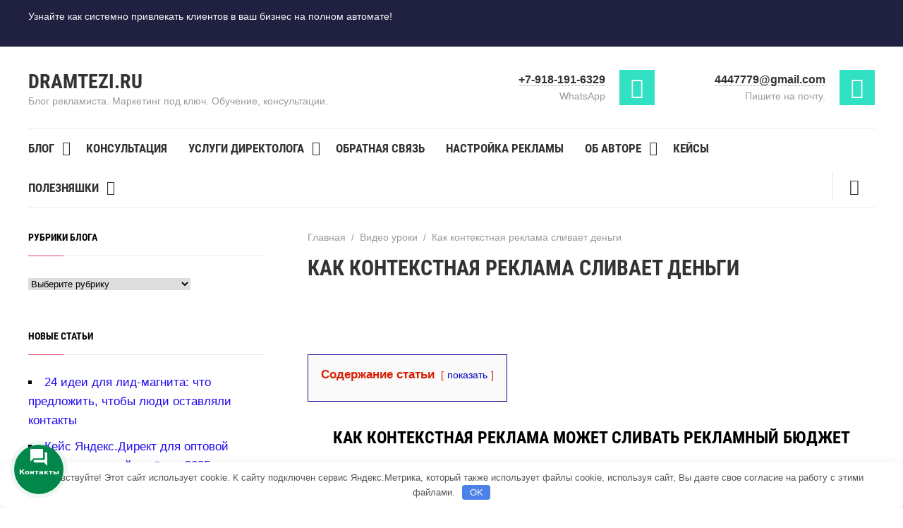

--- FILE ---
content_type: text/html; charset=UTF-8
request_url: https://dramtezi.ru/video-uroki/kak-kontekstnaya-reklama-slivaet-dengi.html
body_size: 40292
content:
 

<!DOCTYPE html>
<html lang="ru-RU" class="no-js">
<head>
<meta charset="UTF-8">
<meta name="viewport" content="width=device-width, initial-scale=1">
<link rel="profile" href="https://gmpg.org/xfn/11">
 
<input type="hidden" id="_wpnonce" name="_wpnonce" value="0563f03589" /><input type="hidden" name="_wp_http_referer" value="/video-uroki/kak-kontekstnaya-reklama-slivaet-dengi.html" /><meta name='robots' content='index, follow, max-image-preview:large, max-snippet:-1, max-video-preview:-1' />

	<title>Как контекстная реклама сливает деньги. Видео пример. Смотрите!</title>
	<meta name="description" content="Видео пример того как контекстная реклама, а конкретно Google Adwords сливает рекламный бюджет. Смотрите и не повторяйте чужих ошибок." />
	<link crossorigin="anonymous" rel="canonical" href="https://dramtezi.ru/video-uroki/kak-kontekstnaya-reklama-slivaet-dengi.html" />
	<meta property="og:locale" content="ru_RU" />
	<meta property="og:type" content="article" />
	<meta property="og:title" content="Как контекстная реклама сливает деньги. Видео пример. Смотрите!" />
	<meta property="og:description" content="Видео пример того как контекстная реклама, а конкретно Google Adwords сливает рекламный бюджет. Смотрите и не повторяйте чужих ошибок." />
	<meta property="og:url" content="https://dramtezi.ru/video-uroki/kak-kontekstnaya-reklama-slivaet-dengi.html" />
	<meta property="og:site_name" content="Dramtezi.ru" />
	<meta property="article:publisher" content="https://www.facebook.com/AdminSubForums" />
	<meta property="article:published_time" content="2017-10-12T08:59:50+00:00" />
	<meta property="article:modified_time" content="2017-10-12T09:01:59+00:00" />
	<meta property="og:image" content="https://dramtezi.ru/wp-content/uploads/2017/08/maxresdefault-1-1200x750.jpg" />
	<meta name="author" content="Михаил" />
	<meta name="twitter:label1" content="Написано автором" />
	<meta name="twitter:data1" content="Михаил" />


<style id='wp-img-auto-sizes-contain-inline-css'>
img:is([sizes=auto i],[sizes^="auto," i]){contain-intrinsic-size:3000px 1500px}
/*# sourceURL=wp-img-auto-sizes-contain-inline-css */
</style>
<style id='classic-theme-styles-inline-css'>
.wp-block-button__link{background-color:#32373c;border-radius:9999px;box-shadow:none;color:#fff;font-size:1.125em;padding:calc(.667em + 2px) calc(1.333em + 2px);text-decoration:none}.wp-block-file__button{background:#32373c;color:#fff}.wp-block-accordion-heading{margin:0}.wp-block-accordion-heading__toggle{background-color:inherit!important;color:inherit!important}.wp-block-accordion-heading__toggle:not(:focus-visible){outline:none}.wp-block-accordion-heading__toggle:focus,.wp-block-accordion-heading__toggle:hover{background-color:inherit!important;border:none;box-shadow:none;color:inherit;padding:var(--wp--preset--spacing--20,1em) 0;text-decoration:none}.wp-block-accordion-heading__toggle:focus-visible{outline:auto;outline-offset:0}
/*# sourceURL=https://dramtezi.ru/wp-content/plugins/gutenberg/build/styles/block-library/classic.min.css */
</style>
<link crossorigin="anonymous" rel='stylesheet' id='kt892849-calc-css-css' href='https://dramtezi.ru/wp-content/plugins/7777/calc.css' media='all' />
<link crossorigin="anonymous" rel='stylesheet' id='md-rebar-css' href='https://dramtezi.ru/wp-content/plugins/rebar/css/style.min.css' media='all' />
<link crossorigin="anonymous" rel='stylesheet' id='abc-pagination-style-css' href='https://dramtezi.ru/wp-content/plugins/abc-pagination/assets/public/css/style.min.css' media='all' />
<link crossorigin="anonymous" rel='stylesheet' id='jquery.contactus.css-css' href='https://dramtezi.ru/wp-content/plugins/ar-contactus/res/css/jquery.contactus.min.css' media='all' />
<link crossorigin="anonymous" rel='stylesheet' id='contactus.generated.desktop.css-css' href='https://dramtezi.ru/wp-content/plugins/ar-contactus/res/css/generated-desktop.css' media='all' />
<link crossorigin="anonymous" rel='stylesheet' id='crp-style-rounded-thumbs-css' href='https://dramtezi.ru/wp-content/plugins/contextual-related-posts/css/rounded-thumbs.min.css' media='all' />
<style id='crp-style-rounded-thumbs-inline-css'>

			.crp_related.crp-rounded-thumbs a {
				width: 150px;
                height: 150px;
				text-decoration: none;
			}
			.crp_related.crp-rounded-thumbs img {
				max-width: 150px;
				margin: auto;
			}
			.crp_related.crp-rounded-thumbs .crp_title {
				width: 100%;
			}
			
/*# sourceURL=crp-style-rounded-thumbs-inline-css */
</style>
<link crossorigin="anonymous" rel='stylesheet' id='expert-review-style-css' href='https://dramtezi.ru/wp-content/plugins/expert-review/assets/public/css/styles.min.css' media='all' />
<link crossorigin="anonymous" rel='stylesheet' id='my-popup-style-css' href='https://dramtezi.ru/wp-content/plugins/my-popup/assets/public/css/styles.min.css' media='all' />
<link crossorigin="anonymous" rel='stylesheet' id='simplelightbox-css-css' href='https://dramtezi.ru/wp-content/plugins/simplelightbox/dist/simple-lightbox.min.css' media='all' />
<link crossorigin="anonymous" rel='stylesheet' id='theme-style-css' href='https://dramtezi.ru/wp-content/themes/wpcommander/style.css' media='all' />
<link crossorigin="anonymous" rel='stylesheet' id='dashicons-css' href='https://dramtezi.ru/wp-includes/css/dashicons.min.css' media='all' />
<link crossorigin="anonymous" rel='stylesheet' id='owl.carousel-css' href='https://dramtezi.ru/wp-content/themes/wpcommander/css/owl.carousel.css' media='all' />
<link crossorigin="anonymous" rel='stylesheet' id='avados-linker-css' href='https://dramtezi.ru/wp-content/themes/wpcommander/css/avados-linker.css' media='all' />
<link crossorigin="anonymous" rel='stylesheet' id='avados_linker_slider-css' href='https://dramtezi.ru/wp-content/themes/wpcommander/css/avados_linker_slider.css' media='all' />
<link crossorigin="anonymous" rel='stylesheet' id='iworks_upprev_frontend-css' href='https://dramtezi.ru/wp-content/plugins/upprev/assets/styles/frontend.min.css' media='all' />
<script crossorigin="anonymous" src="https://ajax.googleapis.com/ajax/libs/jquery/1/jquery.min.js" id="jquery-js"></script>
<script crossorigin="anonymous" src="https://dramtezi.ru/wp-content/plugins/ar-contactus/res/js/scripts.js" id="jquery.contactus.scripts-js"></script>
<script crossorigin="anonymous" src="https://dramtezi.ru/wp-content/themes/wpcommander/scripts/custom.js" id="custom-js-js" async></script>
<script crossorigin="anonymous" src="https://dramtezi.ru/wp-content/themes/wpcommander/js/owl.carousel.js" id="owl.carousel-js"></script>
<script crossorigin="anonymous" src="https://dramtezi.ru/wp-content/themes/wpcommander/js/avados_linker_slider.js" id="avados_linker_slider-js"></script>
<script crossorigin="anonymous" src="https://dramtezi.ru/wp-content/themes/wpcommander/js/avados-linker.js" id="avados-linker-js"></script>
<script id="iworks_upprev_frontend-js-extra">
var iworks_upprev = {"animation":"flyout","close_button_show":"1","color_set":"0","compare":"simple","configuration":"simple","css_border_width":"2px 0 0 0","css_bottom":"5","css_side":"5","css_width":"360","excerpt_length":"20","excerpt_show":"1","ga_opt_noninteraction":"1","ga_track_clicks":"1","ga_track_views":"1","header_show":"1","header_text":"","ignore_sticky_posts":"1","number_of_posts":"1","offset_element":"#comments","offset_percent":"75","reopen_button_show":"1","show_thumb":"1","taxonomy_limit":"0","thumb_height":null,"thumb_width":"96","url_new_window":"0","url_prefix":"","url_suffix":"","position":{"raw":"right","top":0,"left":0,"center":0,"middle":0,"all":"right"},"title":"\u041a\u0430\u043a \u043a\u043e\u043d\u0442\u0435\u043a\u0441\u0442\u043d\u0430\u044f \u0440\u0435\u043a\u043b\u0430\u043c\u0430 \u0441\u043b\u0438\u0432\u0430\u0435\u0442 \u0434\u0435\u043d\u044c\u0433\u0438","p":"7853","nonce":"beb046ac9b","ajaxurl":"https://dramtezi.ru/wp-admin/admin-ajax.php"};
//# sourceURL=iworks_upprev_frontend-js-extra
</script>
<script crossorigin="anonymous" src="https://dramtezi.ru/wp-content/plugins/upprev/assets/scripts/upprev.min.js" id="iworks_upprev_frontend-js"></script>
<script></script><style>.pseudo-clearfy-link { color: #008acf; cursor: pointer;}.pseudo-clearfy-link:hover { text-decoration: none;}</style><style id="wpremark-styles">.wpremark{position:relative;display:flex;border:none}.wpremark p{margin:.75em 0}.wpremark p:first-child{margin-top:0}.wpremark p:last-child{margin-bottom:0}.wpremark .wpremark-body{width:100%;max-width:100%;align-self:center}.wpremark .wpremark-icon svg,.wpremark .wpremark-icon img{display:block;max-width:100%;max-height:100%}</style><style>
.sl-overlay{background:#ffffff;opacity: 0.7;z-index: 1035;}
.sl-wrapper .sl-navigation button,.sl-wrapper .sl-close,.sl-wrapper .sl-counter{color:#000000;z-index: 10060;}
.sl-wrapper .sl-image{z-index:10000;}
.sl-spinner{border-color:#333333;z-index:1007;}
.sl-wrapper{z-index:1040;}
.sl-wrapper .sl-image .sl-caption{background:rgba(0,0,0,0.8);color:#ffffff;}
</style>
<style>


 .post-col{float:right; margin-left:5%}
body {color:#000000} 
a {color:#2009ef} 
a:hover {color:#ff3a3a}

.gp-poster_button, .search-container .searchSubmit, .offer-submit, .backtop, .owl-dot.active span,.owl-dot:hover span, a.service-more, .gp-contact-right .wpcf7-submit, .comment-form input[type="submit"], a.product-button, #product-action .wpcf7 input[type="submit"], .nav-box em {background:#d9455f;color:#ffffff}
.gp-poster_button:hover, .search-container .searchSubmit:hover, .offer-submit:hover, .backtop:hover, .owl-dot span, a.service-more:hover, .gp-contact-right .wpcf7-submit:hover, .comment-form input[type="submit"]:hover, a.product-button:hover, #product-action .wpcf7 input[type="submit"]:hover {background:#543864; color:#ffffff}

.gp-promo{ background: #202040; color:#f9f9f9}
.gp-promo a, .pl-lang-select li a {color:#f9f9f9}

.site-title h1 a,.site-title span a {color:#333333}
.contact-header-item_one:before,.contact-header-item_two:before,.contact-header-item_three:before {background:#32e0c4}
.contact-header-item, .contact-header-item a {color:#333333}
@media only screen and (max-width:1024px){
.contact-header-item a{color:#d9455f}
}

.top-menu a, .top-menu li.menu-item-has-children:after, .toggle-search {color:#333333}
.current-menu-item a, .top-menu li.menu-item-has-children:hover:after, .top-menu ul li a:hover,.top-menu a:hover,.top-menu a:focus,.top-menu li:hover a{color:#d9455f}
.top-menu ul {background:#d9455f}
.top-menu li li a,.top-menu li:hover li a, .top-menu li li a:hover,.top-menu li:hover li a:hover, .top-menu li ul li.menu-item-has-children:after, .top-menu li ul li.menu-item-has-children:hover:after {color:#ffffff}
@media only screen and (max-width:1070px) {
.top-menu ul {background:none}
.top-menu li li a,.top-menu li:hover li a, .top-menu li li a:hover,.top-menu li:hover li a:hover, .top-menu li ul li.menu-item-has-children:after, .top-menu li ul li.menu-item-has-children:hover:after {color: #444}
}
#menu-icon {background:#32e0c4}

.gp-search-title {background: #035aa6; color:#f9f9f9}
.call-title {background:#5c2a9d}


.contact-header-item_one:before{content:"\f473"}
.contact-header-item_two:before{content: "\f466"}
@media only screen and (max-width:1024px){
 .contact-header-item_one:before,.contact-header-item_two:before {content:none}
}



.gp-poster:before {background:rgba(0,0,0,0.5)}
.gp-poster_caption{color:#f9f9f9}

 
 

.terms-title:before{content:'Категории'}
.products-title:before{content:'Услуги и кейсы'}
.home-about-title:before{content:'Автор блога'}
.gallery-title:before{content:'Портфолио'}
.testimonials-title:before{content:'Отзывы'}
.service-title:before{content:'Полезные инструменты'} 
.home-news-title:before{content:'Авторские статьи'}
.custom-content1-title:before{content:'Отзывы'}
.custom-content2-title:before{content:'Здесь ответы'}
.custom-content3-title:before{content:'Ваш контент'}
.contact-title:before{content:''}

@media only screen and (max-width:1024px){
.home-about-title:before,.terms-title:before,.products-title:before,.gallery-title:before,.testimonials-title:before,.service-title:before,.custom-content1-title:before,.custom-content2-title:before,.custom-content3-title:before,.home-news-title:before,.contact-title:before{font-size:70px;bottom:-10px}
}

@media only screen and (max-width:500px){
.home-about-title:before,.terms-title:before,.products-title:before,.gallery-title:before,.testimonials-title:before,.service-title:before,.custom-content1-title:before,.custom-content2-title:before,.custom-content3-title:before,.home-news-title:before,.contact-title:before{content:''}
 }

.homepage-block-title {color:#333333}
.homepage-block-title:before {color:#ecf5ff}

.gp-term-name {color:#333333}
.gp-product-title a {color:#333333}
.product-term-name {background: #d9455f}
.gp-discount {background:#32e0c4}
.gp-home-price {color:#333333}

.offer-container {background:#202040}
.offer-container:before {background:#492553}
.offer-title, .gp-offer p, .gp-offer p a, .gp-offer label {color:#f9f9f9}
#offer2.offer-container:before{background:#12cad6}
#offer2.offer-title, #offer2.gp-offer p, #offer2.gp-offer p a, #offer2.gp-offer label  {color:#f9f9f9 !important}

.counter {color:#32e0c4}

.gp-gallery-item:before {background:#492553}
.gallery-caption, a.gallery-caption, a.gallery-caption:hover {color:#ffffff}
.gp-gallery-item a.img-icon {background:#32e0c4}


 
.person-info em {color:#32e0c4}
.person-foto:after {background:#32e0c4}

.service-item-title {color:#444444}
.service-item:before{color:#ecf5ff}

.contact-item.item1:before,.contact-item.item2:before,.contact-item.item3:before,.contact-item.item4:before {background:#32e0c4}
.gp-contact-left .transparent-icons li {border:1px solid #d9455f;background:#d9455f}
.gp-contact-left .transparent-icons li:hover{background:#32e0c4; border-color: #32e0c4}

footer{background:#202040}
ul.foot-menu li a {color:#f9f9f9}
ul.foot-menu li a:hover {color:#d9455f}

.toggle-comments {height: 0} .comment-title {margin-top: 50px} 
.pagination .page-numbers.current,.pagination .page-numbers:hover,.post-page-numbers:hover,.post-page-numbers.current {background:#d9455f}

ul.gp-child-cat-list li a {background: #f2f2f7; color: #444444}
ul.gp-child-cat-list li a:hover{background:#543864; color: #ffffff }

#product-action .call-title{background:#035aa6}

.single-tovar .rtng-rating-total {display:none}
.credits {  border:none}</style>
<meta name="generator" content="Powered by WPBakery Page Builder - drag and drop page builder for WordPress."/>
<link crossorigin="anonymous" rel="icon" href="https://dramtezi.ru/wp-content/uploads/2017/11/cropped-cropped-favicon-32x32.gif" sizes="32x32" />
<link crossorigin="anonymous" rel="icon" href="https://dramtezi.ru/wp-content/uploads/2017/11/cropped-cropped-favicon-192x192.gif" sizes="192x192" />
<link crossorigin="anonymous" rel="apple-touch-icon" href="https://dramtezi.ru/wp-content/uploads/2017/11/cropped-cropped-favicon-180x180.gif" />
<meta name="msapplication-TileImage" content="https://dramtezi.ru/wp-content/uploads/2017/11/cropped-cropped-favicon-270x270.gif" />
		<style id="wp-custom-css">
			.b-author {
  display: flex;
  padding: 20px 15px;
  border-radius: 10px;
  background-color: #fff;
  box-shadow: 0 0 33px -10px rgba(0,0,0,0.3);
}
.b-author__left {
  display: flex;
  padding: 0 15px 0 0;
  width: 100%;
  border-right: 1px solid #e4e4e4;
}
.b-author__right {
  display: flex;
  padding: 0 0 0 15px;
  flex: 0 0 250px;
  max-width: 250px;
}
.b-author__logo {
  flex: 0 0 80px;
  max-width: 80px;
}
.b-author__logo img {
  width: 80px !important;
  height: 80px !important;
  border-radius: 50% !important;
}
.b-author__title {
  padding: 0 0 0 20px;
}
.b-author__type {
  margin-bottom: 5px;
  font-size: 12px;
  line-height: 14px;
  color: #3bad4e;
}
.b-author__name {
  margin-bottom: 5px;
  font-size: 18px;
  font-weight: 600;
  color: #586b95;
}
.b-author__text {
  font-size: 14px;
  line-height: 1.3;
  color: #888999;
}
.b-author__article {
  margin: 0 20px 0 0;
  font-size: 12px;
  line-height: 14px;
  color: #888999;
}
.b-author__article span {
  display: block;
  margin: 8px 0 0;
  padding: 0 0 0 30px;
  font-size: 24px;
  line-height: 26px;
  font-weight: 600;
  color: #586b95;
  background: url(https://dramtezi.ru/wp-content/uploads/2020/07/count-posts-1.png) no-repeat left 1px;
}
.b-author__link a {
  display: block !important;
  padding: 10px 30px !important;
  border: 0 !important;
  border-radius: 10px !important;
  font-size: 12px !important;
  line-height: 14px !important;
  text-align: center !important;
  text-decoration: none !important;
  background-color: #C8D7F7 !important;
  color: #586b95 !important;
}
.b-author__link a:hover {
  text-decoration: none !important;
}
@media (max-width: 700px) {
  .b-author {
    display: block;
  }
  .b-author__left {
    padding-right: 0;
    padding-bottom: 20px;
    border-right: 0;
    border-bottom: 1px solid #e4e4e4;
  }
  .b-author__right {
    justify-content: center;
    padding-top: 20px;
    padding-left: 0;
    flex: 0 0 100%:;
    max-width: 100%;
  }

  .b-author__article {
    display: flex;
    align-items: center;
    margin-right: 40px;
  }
  .b-author__article span {
    margin-top: 0;
    margin-left: 10px;
  }
}
@media (max-width: 400px) {
  .b-author {
    padding: 10px;
  }
  .b-author__article {
    margin-right: 20px;
  }
  .b-author__right {
    padding-top: 0;
  }
}
@media (max-width: 350px) {
  .b-author__left {
    border-bottom: none;
  }
  .b-author__right {
    flex-direction: column;
    align-items: center;
  }
  .b-author__article {
    margin-right: 0;
    margin-bottom: 10px;
  }
}

@charset "utf-8";
html,body{margin:0;padding:0;}
body{font-family:-apple-system,BlinkMacSystemFont,"Segoe UI",Roboto,"Helvetica Neue",Arial,"Noto Sans",sans-serif,"Apple Color Emoji","Segoe UI Emoji","Segoe UI Symbol","Noto Color Emoji";}

p{margin:0;}

a:link,a:visited,a:active{text-decoration:none;}
:active,:hover,:focus{outline:0;outline-offset:0;}

input,textarea,select{border:none;outline:none;}
*,:after,:before{box-sizing:border-box;}

.cl{clear:both;}
.m_w{max-width:1100px;width:97%;margin:0 auto;}

.line{height:3px;background:#3d4049;}

h1{color:#333;font-size:30px;}
.note_1{color:#333;font-size:20px;line-height:1;}
.select_type{color:#0276b9;font-size:25px;font-weight:bold;margin:20px 0 9px;}

.check_type > input, .form_check{display:none;}
.check_type label{display:inline-block;color:#555;font-size:16px;font-weight:bold;background:#fbf9f9;border:1px solid #eee;border-radius:5px 5px 0 0;padding:15px;position:relative;bottom:-1px;}
.check_type label:hover{color:#333;cursor:pointer;}

.check_type input:checked+label{color:#333;background:#fff;border-top-color:#009933;border-bottom-color:#fff;}
#var_1:checked ~ #variant_site{display:block;}
#var_2:checked ~ #variant_commercy{display:block;}

.form_check{border:1px solid #eee;padding:13px;margin-bottom:25px;}
.form_check>p{color:#444;font-size:18px;}

.form_check form div{display:flex;margin:12px 0;}
.form_check form input[type=text]{width:27%;height:30px;color:#333;font-size:15px;border:1px solid #ddd;border-radius:3px;padding:0 9px;}
.form_check form p:first-child{width:25%;color:#000;font-size:16px;}
.form_check form input+p{width:48%;color:#555;font-size:15px;padding-left:9px;}
.form_check form input[type=button]{display:block;width:190px;height:34px;color:#000;font-size:16px;background-color:#f9ae06;border-radius:4px;margin:0 auto;}
.form_check form input[type=button]:hover{background-color:#f9cb65;cursor:pointer;}

.err_input{box-shadow:0 0 2px #000;}

#ajax_politika{width:100%;height:100%;overflow:auto;position:fixed;z-index:5000;top:0;left:0;display:none;}
.flex_politika{background:#8e93a3;padding:10px 0;}

.button_politika{text-align:center;}
#download_politika, #close_politika{display:inline-block;color:#fff;font-size:15px;background:#1243d5;border-radius:3px;padding:9px 12px;}
#download_politika:hover, #close_politika:hover{opacity:.9;cursor:pointer;}

#close_politika{background:#5e627c;}

@media (max-width:690px){
	h1{font-size:23px;}
	.note_1{font-size:17px;}
	.select_type{font-size:20px;}
	
	.check_type label{font-size:14px;padding:10px;}
	
	.form_check>p{font-size:17px;}
	
	.form_check form div{display:block;margin:12px 0;}
	.form_check form input[type=text]{width:100%;margin:5px 0;}
	.form_check form p:first-child{width:100%;}
	.form_check form input+p{width:100%;padding-left:0;}
}

@media (max-width:360px){
	.check_type label{display:block;width:100%;text-align:center;}
}		</style>
		<style>.clearfy-cookie { position:fixed; left:0; right:0; bottom:0; padding:12px; color:#555555; background:#ffffff; box-shadow:0 3px 20px -5px rgba(41, 44, 56, 0.2); z-index:9999; font-size: 13px; border-radius: 12px; transition: .3s; }.clearfy-cookie--left { left: 20px; bottom: 20px; right: auto; max-width: 400px; margin-right: 20px; }.clearfy-cookie--right { left: auto; bottom: 20px; right: 20px; max-width: 400px; margin-left: 20px; }.clearfy-cookie.clearfy-cookie-hide { transform: translateY(150%) translateZ(0); opacity: 0; }.clearfy-cookie-container { max-width:1170px; margin:0 auto; text-align:center; }.clearfy-cookie-accept { background:#4b81e8; color:#fff; border:0; padding:.2em .8em; margin: 0 0 0 .5em; font-size: 13px; border-radius: 4px; cursor: pointer; }.clearfy-cookie-accept:hover,.clearfy-cookie-accept:focus { opacity: .9; }</style><noscript><style> .wpb_animate_when_almost_visible { opacity: 1; }</style></noscript><!--noptimize--><script data-noptimize="" data-wpfc-render="false">
window.fpm_settings = {"timer_text":"\u0417\u0430\u043a\u0440\u044b\u0442\u044c \u0447\u0435\u0440\u0435\u0437","lazyload":"true","threshold":"300","dublicate":"true","rtb":"false","sidebar":"false","selector":".fpm_end","bottom":"10","ajaxUrl":"https:\/\/dramtezi.ru\/wp-admin\/admin-ajax.php","ip_to_block":"https:\/\/dramtezi.ru\/ip.html","get_ip":"https:\/\/dramtezi.ru\/wp-content\/plugins\/flatpm-wp\/ip.php","speed":"300","overlay":"false","locale":"ru","key":"U2R1elQ1TzNENElVcTF6","role":"not_logged_in"};
</script>
<!--/noptimize--><!--noptimize-->
<noscript data-noptimize id="fpm_modul">
<style>
html{max-width:100vw}
.fpm-async:not([data-fpm-type="outgoing"]) + .fpm-async:not([data-fpm-type="outgoing"]){display:none}
[data-fpm-type]{background-color:transparent;transition:background-color .2s ease}
[data-fpm-type]{position:relative;overflow:hidden;border-radius:3px;z-index:0}
.fpm-cross{transition:box-shadow .2s ease;position:absolute;top:-0px;right:0;width:34px;height:34px;background:#000000;display:block;cursor:pointer;z-index:99;border:none;padding:0;min-width:0;min-height:0}
.fpm-cross:hover{box-shadow:0 0 0 50px rgba(0,0,0,.2) inset}
.fpm-cross:after,
.fpm-cross:before{transition:transform .3s ease;content:'';display:block;position:absolute;top:0;left:0;right:0;bottom:0;width:calc(34px / 2);height:3px;background:#ffffff;transform-origin:center;transform:rotate(45deg);margin:auto}
.fpm-cross:before{transform:rotate(-45deg)}
.fpm-cross:hover:after{transform:rotate(225deg)}
.fpm-cross:hover:before{transform:rotate(135deg)}
.fpm-timer{position:absolute;top:-0px;right:0;padding:0 15px;color:#ffffff;background:#000000;line-height:34px;height:34px;text-align:center;font-size:14px;z-index:99}
[data-fpm-type="outgoing"].center .fpm-timer,[data-fpm-type="outgoing"].center .fpm-cross{top:0!important}
.fpm-timer span{font-size:16px;font-weight:600}
[data-fpm-type="outgoing"]{transition:transform 300ms ease,opacity 300ms ease,min-width 0s;transition-delay:0s,0s,.3s;position:fixed;min-width:250px!important;z-index:9999;opacity:0;background:#ffffff;pointer-events:none;will-change:transform;overflow:visible;max-width:100vw}
[data-fpm-type="outgoing"]:after{content:'';position:absolute;top:0;left:0;right:0;bottom:0;z-index:1;pointer-events:all}
[data-fpm-type="outgoing"].fpm-show:after{pointer-events:none}


[data-fpm-type="outgoing"] *{max-width:none}

[data-fpm-type="outgoing"].left-top [id*="yandex_rtb_"],
[data-fpm-type="outgoing"].right-top [id*="yandex_rtb_"],
[data-fpm-type="outgoing"].left-center [id*="yandex_rtb_"],
[data-fpm-type="outgoing"].right-center [id*="yandex_rtb_"],
[data-fpm-type="outgoing"].left-bottom [id*="yandex_rtb_"],
[data-fpm-type="outgoing"].right-bottom [id*="yandex_rtb_"]{max-width:336px;min-width:160px}

[data-fpm-type].no-preloader:after,[data-fpm-type].no-preloader:before,
[data-fpm-type="outgoing"]:after,[data-fpm-type="outgoing"]:before{display:none}

[data-fpm-type="outgoing"].fpm-show{opacity:1;pointer-events:all;min-width:0!important}

[data-fpm-type="outgoing"].center{position:fixed;top:50%;left:50%;height:auto;z-index:-2;opacity:0;transform:translateX(-50%) translateY(-50%) scale(.6)}
[data-fpm-type="outgoing"].center.fpm-show{transform:translateX(-50%) translateY(-50%) scale(1);opacity:1}
[data-fpm-type="outgoing"].center.fpm-show{z-index:2000}

[data-fpm-type="outgoing"].left-top{top:0;left:0;transform:translateX(-100%)}
[data-fpm-type="outgoing"].top-center{top:0;left:50%;transform:translateX(-50%) translateY(-100%)}
[data-fpm-type="outgoing"].right-top{top:0;right:0;transform:translateX(100%)}
[data-fpm-type="outgoing"].left-center{top:50%;left:0;transform:translateX(-100%) translateY(-50%)}
[data-fpm-type="outgoing"].right-center{top:50%;right:0;transform:translateX(100%) translateY(-50%)}
[data-fpm-type="outgoing"].left-bottom{bottom:0;left:0;transform:translateX(-100%)}
[data-fpm-type="outgoing"].bottom-center{bottom:0;left:50%;transform:translateX(-50%) translateY(100%)}
[data-fpm-type="outgoing"].right-bottom{bottom:0;right:0;transform:translateX(100%)}
[data-fpm-type="outgoing"].fpm-show.left-center,
[data-fpm-type="outgoing"].fpm-show.right-center{transform:translateX(0) translateY(-50%)}
[data-fpm-type="outgoing"].fpm-show.top-center,
[data-fpm-type="outgoing"].fpm-show.bottom-center{transform:translateX(-50%) translateY(0)}
[data-fpm-type="outgoing"].fpm-show.left-top,
[data-fpm-type="outgoing"].fpm-show.right-top,
[data-fpm-type="outgoing"].fpm-show.left-bottom,
[data-fpm-type="outgoing"].fpm-show.right-bottom{transform:translateX(0)}

.fpm-overlay{position:fixed;width:100%;height:100%;pointer-events:none;top:0;left:0;z-index:1000;opacity:0;background:#0000008a;transition:all 300ms ease;-webkit-backdrop-filter:blur(0px);backdrop-filter:blur(0px)}
[data-fpm-type="outgoing"].center.fpm-show ~ .fpm-overlay{opacity:1;pointer-events:all}
.fpm-fixed{position:fixed;z-index:50}
.fpm-stop{position:relative;z-index:50}
.fpm-preroll{position:relative;overflow:hidden;display:block}
.fpm-preroll.hasIframe{padding-bottom:56.25%;height:0}
.fpm-preroll iframe{display:block;width:100%;height:100%;position:absolute}
.fpm-preroll_flex{display:flex;align-items:center;justify-content:center;position:absolute;top:0;left:0;right:0;bottom:0;background:rgba(0,0,0,.65);opacity:0;transition:opacity .35s ease;z-index:2}
.fpm-preroll_flex.fpm-show{opacity:1}
.fpm-preroll_flex.fpm-hide{pointer-events:none;z-index:-1}
.fpm-preroll_item{position:relative;max-width:calc(100% - 68px);max-height:100%;z-index:-1;pointer-events:none;cursor:default}
.fpm-preroll_flex.fpm-show .fpm-preroll_item{z-index:3;pointer-events:all}
.fpm-preroll_flex .fpm-timer,
.fpm-preroll_flex .fpm-cross{top:10px!important;right:10px!important}
.fpm-preroll_hover{position:absolute;top:0;left:0;right:0;bottom:0;width:100%;height:100%;z-index:2}
.fpm-preroll_flex:not(.fpm-show) .fpm-preroll_hover{cursor:pointer}
.fpm-hoverroll{position:relative;overflow:hidden;display:block}
.fpm-hoverroll_item{position:absolute;bottom:0;left:50%;margin:auto;transform:translateY(100%) translateX(-50%);transition:all 300ms ease;z-index:1000;max-height:100%}

.fpm-preroll_item [id*="yandex_rtb_"],
.fpm-hoverroll_item [id*="yandex_rtb_"]{min-width:160px}

.fpm-hoverroll:hover .fpm-hoverroll_item:not(.fpm-hide){transform:translateY(0) translateX(-50%)}
.fpm-slider{display:grid}
.fpm-slider > *{grid-area:1/1;margin:auto;opacity:0;transform:translateX(200px);transition:all 420ms ease;pointer-events:none;width:100%;z-index:0}
.fpm-slider > *.fpm-hide{transform:translateX(-100px)!important;opacity:0!important;z-index:0!important}
.fpm-slider > *.fpm-show{transform:translateX(0);pointer-events:all;opacity:1;z-index:1}
.fpm-slider .fpm-timeline{width:100%;height:2px;background:#f6f5ff;position:relative}
.fpm-slider .fpm-timeline:after{content:'';position:absolute;background:#d5ceff;height:100%;transition:all 300ms ease;width:0}
.fpm-slider > *.fpm-show .fpm-timeline:after{animation:timeline var(--duration) ease}
.fpm-slider > *:hover .fpm-timeline:after{animation:timeline-hover}
.fpm-slider > *:after{content:'';position:absolute;top:0;left:0;right:0;bottom:0;z-index:1;pointer-events:all}
.fpm-slider > *.fpm-show:after{pointer-events:none}
@keyframes timeline-hover{}
@keyframes timeline{0% {width:0}100% {width:100%}}
.fpm-interscroller-wrapper{position:relative;width:100%;max-width:100%;height:var(--height)}
.fpm-interscroller{position:absolute;top:0;left:0;width:100%;height:100%;clip:rect(0,auto,auto,0);background:var(--background)}
.fpm-interscroller + div{position:absolute;bottom:0;left:0;right:0;top:0;margin:auto;display:block;height:1px}
.fpm-interscroller-inner{position:fixed;top:50%;transform:translate(0,-50%);max-width:100%;display:flex;justify-content:center;align-items:center;width:var(--width)}
.fpm-interscroller-inner > div{min-width:100px;min-height:100px}
.fpm-interscroller-text{position:absolute;text-align:center;padding:10px;background:var(--background);color:var(--color);font-size:14px;z-index:1;line-height:1.4}
.fpm-interscroller-text.top{top:0;left:0;right:0}
.fpm-interscroller-text.bottom{bottom:0;left:0;right:0}
</style>
</noscript>
<!--/noptimize-->


<!--noptimize-->
<script data-noptimize="" data-wpfc-render="false">
fpm_settings.selector="true"===fpm_settings.sidebar?fpm_settings.selector:".fpm_end",!NodeList.prototype.forEach&&Array.prototype.forEach&&(NodeList.prototype.forEach=Array.prototype.forEach),window.yaContextCb=window.yaContextCb||[],window.fpm_shuffleArray=function(e){for(var t=e.length-1;0<t;t--){var n=Math.floor(Math.random()*(t+1)),r=e[t];e[t]=e[n],e[n]=r}return e},window.fpm_queryAll=function(t,e,n){try{n="true"===(n=n||"true");var r=!1;["!>","!","!^","!~","!+",":after(",":after-sibling(",":before(",":before-sibling(",":contains(",":icontains(",":starts-with(",":istarts-with(",":ends-with(",":iends-with(",":first(",":has(",":has-sibling("].forEach(function(e){t.includes(e)&&(r=!0)});var o=[];if(r){if(!e)return[];for(var i=document.evaluate(e,document,null,XPathResult.ORDERED_NODE_SNAPSHOT_TYPE,null),a=0,s=i.snapshotLength;a<s;a++)o.push(i.snapshotItem(a))}else o=Array.from(document.querySelectorAll(t));return n||(o=o.filter(function(e){return fpm_user.until_child.includes(e)})),o}catch(e){return fpm_user.debug&&console.log(e),[]}},window.fpm_debug=function(e,t){fpm_user.debug&&(t=t||"the reason is not established",console.log("%cID: "+e,"color: white; background: #ec5555"),console.log("URL: "+window.fpm_settings.ajaxUrl.replace("admin-ajax.php","")+"admin.php?page=fpm_blocks&id="+e),console.log("Reason: "+t),console.log("=".repeat(27)))},window.fpm_ipv6Normalize=function(e){var t=(e=e.toLowerCase()).split(/\:\:/g);if(2<t.length)return!1;var n=[];if(1===t.length){if(8!==(n=e.split(/\:/g)).length)return!1}else if(2===t.length){var e=t[0],t=t[1],r=e.split(/\:/g),o=t.split(/\:/g);for(i in r)n[i]=r[i];for(var i=o.length;0<i;--i)n[7-(o.length-i)]=o[i-1]}for(i=0;i<8;++i)void 0===n[i]&&(n[i]="0000"),n[i]=fpm_ipv6LeftPad(n[i],"0",4);return n.join(":")},window.fpm_ipv6LeftPad=function(e,t,n){n=t.repeat(n);return e.length<n.length&&(e=n.substring(0,n.length-e.length)+e),e},window.fpm_ipToInt=function(e){var t=[];return e.includes(":")?(fpm_ipv6Normalize(e).split(":").forEach(function(e){t.push(parseInt(e,16).toString(2).padStart(16,"0"))}),"function"==typeof window.BigInt&&BigInt(t.join(""),2)):(e.split(".").forEach(function(e){t.push(e.padStart(3,"0"))}),parseInt(t.join("")))},window.fpm_request_ip_api=function(){var e=new Promise(function(e,t){var n=new XMLHttpRequest;n.onreadystatechange=function(){n.readyState==XMLHttpRequest.DONE&&e(n.responseText)},n.open("GET","https://ip.mehanoid.pro/?lang="+fpm_settings.locale,!0),n.send()}),t=new Promise(function(e,t){var n=new XMLHttpRequest;n.onreadystatechange=function(){n.readyState==XMLHttpRequest.DONE&&(200==n.status?e(n.responseText):t({url:fpm_settings.ip_to_block,status:n.status,statusText:n.statusText}))},n.open("GET",fpm_settings.ip_to_block,!0),n.send()});Promise.all([e,t]).then(function(e){var t=JSON.parse(e[0]),n=e[1].split("\n").filter(Boolean);fpm_body.classList.remove("fpm_geo"),fpm_user.ccode=t.countryCode.toLowerCase(),fpm_user.country=t.country.toLowerCase(),fpm_user.city=t.city.toLowerCase(),fpm_user.isp=t.isp.toLowerCase(),fpm_setCookie("fpm_ccode",fpm_user.ccode),fpm_setCookie("fpm_country",fpm_user.country),fpm_setCookie("fpm_city",fpm_user.city),fpm_setCookie("fpm_isp",fpm_user.isp),fpm_user.ip="true",0<n.length?new Promise(function(e,t){var n=new XMLHttpRequest;n.onreadystatechange=function(){n.readyState==XMLHttpRequest.DONE&&(200==n.status?e(n.responseText):t({url:fpm_settings.get_ip,status:n.status,statusText:n.statusText}))},n.open("GET",fpm_settings.get_ip,!0),n.send()}).then(function(r){r=fpm_ipToInt(r),n.find(function(e){if(e.includes("-")){var t=e.split("-"),n=fpm_ipToInt(t[0].trim()),t=fpm_ipToInt(t[1].trim());if(r<=t&&n<=r)return fpm_user.ip="false",!0}else if(fpm_ipToInt(e.trim())==r)return fpm_user.ip="false",!0;return!1}),fpm_user.testcook&&fpm_setCookie("fpm_ip",fpm_user.ip),fpm_async_then("ip_api")}):(fpm_user.testcook&&fpm_setCookie("fpm_ip",fpm_user.ip),fpm_async_then("ip_api"))})},window.fpm_on=function(e,t,n,r,o){o=o||!1,e.addEventListener(t,function(e){for(var t=e.target;t&&t!==this;)t.matches(n)&&r.call(t,e),t=t.parentNode},{once:o})},window.fpm_contentsUnwrap=function(e){for(var t=e.parentNode;e.firstChild;)t.insertBefore(e.firstChild,e);t.removeChild(e)},window.fpm_wrap=function(e,t){e.parentNode.insertBefore(t,e),t.appendChild(e)},window.fpm_until=function(e,t,n,r){r=r||"nextElementSibling";var o=[];if(!e)return o;for(o.push(e),e=e[r];e&&(o.push(e),!e.matches(t));)e=(n&&e.matches(n),e[r]);return o},window.fpm_findSelector=function(e,t){var n=[];return t&&(e=e||[]).forEach(function(e){e.matches(t)&&n.push(e);e=e.querySelectorAll(t);e&&0<e.length&&(n=n.concat([...e]))}),n},window.fpm_toNodeList=function(e){var t=document.createDocumentFragment();return e.forEach(function(e){t.appendChild(e.cloneNode())}),t},window.fpm_jsonp=function(e,t){var n="jsonp_callback_"+Math.round(1e5*Math.random());window[n]=function(e){delete window[n],fpm_body.removeChild(r),t(e)};var r=document.createElement("script");r.src=e+(0<=e.indexOf("?")?"&":"?")+"callback="+n,fpm_body.appendChild(r)},window.flatPM_serialize=function(e,t){var n,r,o,i=[];for(n in e)e.hasOwnProperty(n)&&(r=t?t+"["+n+"]":n,o=e[n],i.push(null!==o&&"object"==typeof o?flatPM_serialize(o,r):encodeURIComponent(r)+"="+encodeURIComponent(o)));return i.join("&")},document.write=function(e){var t=document.createElement("div");document.currentScript.insertAdjacentElement("afterend",t),fpm_setHTML(t,e),fpm_stack_scripts.block||(fpm_stack_scripts.block=!0,fpm_setSCRIPT()),fpm_contentsUnwrap(t)},window.fpm_sticky=function(e,a,t){var s=e,l=null,d=t=t||0;function n(){if(null==l){for(var e=getComputedStyle(s,""),t="",n=0;n<e.length;n++)0!=e[n].indexOf("overflow")&&0!=e[n].indexOf("padding")&&0!=e[n].indexOf("border")&&0!=e[n].indexOf("outline")&&0!=e[n].indexOf("box-shadow")&&0!=e[n].indexOf("background")||(t+=e[n]+": "+e.getPropertyValue(e[n])+"; ");(l=document.createElement("div")).style.cssText=t+" box-sizing: border-box; width: "+s.offsetWidth+"px;",s.insertBefore(l,s.firstChild);for(var r=s.childNodes.length,n=1;n<r;n++)l.appendChild(s.childNodes[1]);s.style.padding="0",s.style.border="0"}s.style.height=l.getBoundingClientRect().height+"px";var o=s.getBoundingClientRect(),i=Math.round(o.top+l.getBoundingClientRect().height-a.getBoundingClientRect().bottom);o.top-d<=0?o.top-d<=i?(l.className=fpm_attr.stop,l.style.top=-i+"px"):(l.className=fpm_attr.fixed,l.style.top=d+"px"):(l.className="",l.style.top=""),window.addEventListener("resize",function(){s.children[0].style.width=getComputedStyle(s,"").width},!1)}window.addEventListener("scroll",n,!1),fpm_body.addEventListener("scroll",n,!1),n()},window.fpm_addDays=function(e,t){var n=60*e.getTimezoneOffset()*1e3,r=e.getTime(),e=new Date;return r+=864e5*t,e.setTime(r),n!=(t=60*e.getTimezoneOffset()*1e3)&&(r+=t-n,e.setTime(r)),e},window.fpm_adbDetect=function(){var e=document.createElement("div");e.id="yandex_rtb_",e.classList.add("adsbygoogle"),e.setAttribute("data-tag","flat_pm"),e.style="position:absolute;left:-9999px;top:-9999px",e.innerHTML="Adblock<br>detector",fpm_body.insertAdjacentElement("afterbegin",e);var t=document.querySelector('#yandex_rtb_.adsbygoogle[data-tag="flat_pm"]');if(!t)return!0;t=t.currentStyle||window.getComputedStyle(t,""),t=parseInt(t.height);return e.remove(),!(!isNaN(t)&&0!=t)},window.fpm_setCookie=function(e,t,n){var r,o=(n=n||{path:"/"}).expires;"number"==typeof o&&o&&((r=new Date).setTime(r.getTime()+1e3*o),o=n.expires=r),o&&o.toUTCString&&(n.expires=o.toUTCString());var i,a=e+"="+(t=encodeURIComponent(t));for(i in n){a+="; "+i;var s=n[i];!0!==s&&(a+="="+s)}document.cookie=a},window.fpm_getCookie=function(n){var e=document.cookie.split("; ").reduce(function(e,t){t=t.split("=");return t[0]===n?decodeURIComponent(t[1]):e},"");return""!=e?e:void 0},window.flatPM_testCookie=function(){var e="test_56445";try{return localStorage.setItem(e,e),localStorage.removeItem(e),!0}catch(e){return!1}},window.fpm_randomString=function(e){for(var t="",n="abcdefghijklmnopqrstuvwxyz",r=n.length,o=0;o<e;o++)t+=n.charAt(Math.floor(Math.random()*r));return t},window.fpm_randomProperty=function(e){e=Object.keys(e);return e[Math.floor(Math.random()*e.length)]},window.fpm_random=function(e,t){return Math.floor(Math.random()*(t-e+1))+e},window.flatPM_sanitizeUrlParams=function(e){return e&&["__proto__","constructor","prototype"].includes(e.toLowerCase())?e.toUpperCase():e},window.fpm_getUrlParams=function(e){var t={};e=e||window.location.href;e=(e=flatPM_sanitizeUrlParams(e))?e.split("?")[1]:window.location.search.slice(1);if(e)for(var n=(e=e.split("#")[0]).split("&"),r=0;r<n.length;r++){var o,i=n[r].split("="),a=i[0],s=void 0===i[1]||i[1],a=a.toLowerCase();"string"==typeof s&&(s=s.toLowerCase()),a.match(/\[(\d+)?\]$/)?(t[o=a.replace(/\[(\d+)?\]/,"")]||(t[o]=[]),a.match(/\[\d+\]$/)?(i=/\[(\d+)\]/.exec(a)[1],t[o][i]=s):t[o].push(s)):t[a]?(t[a]&&"string"==typeof t[a]&&(t[a]=[t[a]]),t[a].push(s)):t[a]=s}return t},window.fpm_dynamicInterval=function(e,t,n,r,o){t.autorefresh&&"0"!==t.autorefresh&&setTimeout(function(){e.innerHTML="",r<=++o&&(o=0),t=n[o],fpm_pre_setHTML(e,t.code),fpm_dynamicInterval(e,t,n,r,o)},1e3*t.autorefresh)},flatPM_testCookie()&&fpm_setCookie("fpm_visit",(parseInt(fpm_getCookie("fpm_visit"))||0)+1),window.fpm_stack_scripts={scripts:[],block:!1},window.fpm_base64test=/^([0-9a-zA-Z+/]{4})*(([0-9a-zA-Z+/]{2}==)|([0-9a-zA-Z+/]{3}=))?$/,window.fpm_then={ip_api:[],load:[]},window.fpm_titles="h1,h2,h3,h4,h5,h6",window.fpm_date=new Date,window.fpm_dateYear=fpm_date.getFullYear(),window.fpm_dateMonth=2==(fpm_date.getMonth()+1+"").length?fpm_date.getMonth()+1:"0"+(fpm_date.getMonth()+1),window.fpm_dateWeek=0===fpm_date.getDay()?6:fpm_date.getDay()-1,window.fpm_dateUTCWeek=0===fpm_date.getUTCDay()?6:fpm_date.getUTCDay()-1,window.fpm_dateDay=2==(fpm_date.getDate()+"").length?fpm_date.getDate():"0"+fpm_date.getDate(),window.fpm_dateHours=2==(fpm_date.getHours()+"").length?fpm_date.getHours():"0"+fpm_date.getHours(),window.fpm_dateUTCHours=fpm_date.getUTCHours(),window.fpm_dateMinutes=2==(fpm_date.getMinutes()+"").length?fpm_date.getMinutes():"0"+fpm_date.getMinutes(),window.fpm_increment={};var prop,fpm_modul=fpm_queryAll("noscript#fpm_modul"),fpm_modul_text="";for(prop in 0<fpm_modul.length&&(fpm_modul_text=fpm_modul[0].outerText,fpm_modul[0].remove()),window.fpm_attr={id:"",type:"",inner:"",status:"",async:"",modal:"",overlay:"",timer:"",cross:"",close_event:"",out:"",fixed:"",stop:"",preroll:"",hoverroll:"",show:"",hide:"",done:"",slider:"",timeline:"",interscroller:""},fpm_modul_text=(fpm_modul_text=fpm_modul_text.replace("<style>","")).replace("</style>",""),fpm_attr){fpm_attr[prop]=fpm_randomString(10);var regex=new RegExp("fpm-"+prop,"g"),fpm_modul_text=fpm_modul_text.replace(regex,fpm_attr[prop])}document.head.insertAdjacentHTML("beforeend","<style>"+fpm_modul_text+"</style>"),window.fpm_user={init:function(){window.fpm_body=window.fpm_body||document.querySelector("body"),this.fpm_end=document.querySelectorAll(".fpm_end"),this.fpm_end=this.fpm_end[this.fpm_end.length-1],this.fpm_start=document.querySelector(".fpm_start"),this.testcook=flatPM_testCookie(),this.browser=this.searchString(this.dataBrowser)||!1,this.os=this.searchString(this.dataOS)||!1,this.referer=this.cookieReferer(),this.winwidth=window.innerWidth,this.date=fpm_dateYear+"-"+fpm_dateMonth+"-"+fpm_dateDay,this.time=fpm_dateHours+":"+fpm_dateMinutes,this.adb=fpm_adbDetect(),this.until=fpm_until(this.fpm_start,".fpm_end"),this.textlen=this.until.map(function(e){return e.outerText}).join().replace(/(\s)+/g,"").length,this.titlelen=fpm_toNodeList(this.until).querySelectorAll(fpm_titles).length,this.country=this.cookieData("country").toLowerCase(),this.city=this.cookieData("city").toLowerCase(),this.ccode=this.cookieData("ccode").toLowerCase(),this.isp=this.cookieData("isp").toLowerCase(),this.ip=this.cookieData("ip").toLowerCase(),this.agent=navigator.userAgent,this.language=navigator.languages&&navigator.languages.length?navigator.languages[0]:navigator.userLanguage||navigator.language,this.until_child=this.until.map(function(e){return[e,Array.from(e.querySelectorAll("*"))]}).flat(1/0),this.debug=fpm_getUrlParams()["fpm-debug"],this.color_scheme=window.matchMedia&&window.matchMedia("(prefers-color-scheme: dark)").matches?"dark":"light"},cookieReferer:function(){return parent!==window?"///:iframe":fpm_user.testcook?(void 0===fpm_getCookie("fpm_referer")&&fpm_setCookie("fpm_referer",""!=document.referrer?document.referrer:"///:direct"),fpm_getCookie("fpm_referer")):""!=document.referrer?document.referrer:"///:direct"},cookieData:function(e){return fpm_user.testcook&&void 0!==fpm_getCookie("fpm_"+e)?fpm_getCookie("fpm_"+e):""},searchString:function(e){for(var t=e.length,n=0;n<t;n++){var r=e[n].str;if(r&&e[n].subStr.test(r))return e[n].id}},dataBrowser:[{str:navigator.userAgent,subStr:/YaBrowser/,id:"YaBrowser"},{str:navigator.vendor,subStr:/Apple/,id:"Safari"},{str:navigator.userAgent,subStr:/OPR/,id:"Opera"},{str:navigator.userAgent,subStr:/Firefox/,id:"Firefox"},{str:navigator.userAgent,subStr:/Edge/,id:"Edge"},{str:navigator.userAgent,subStr:/Chrome/,id:"Chrome"}],dataOS:[{str:navigator.platform,subStr:/Win/,id:"Windows"},{str:navigator.platform,subStr:/Mac/,id:"Mac"},{str:navigator.platform,subStr:/(iPhone|iPad|iPod)/,id:"iPhone"},{str:navigator.platform,subStr:/Linux/,id:"Linux"}]},window.fpm_offsetTop_with_exeptions=function(r,o){return r=r||"",o=o||"",window.exeptions_offsetTop=window.exeptions_offsetTop||[],window.exeptions_offsetTop[r]||(window.exeptions_offsetTop[r]=fpm_user.until.map(function(e){var t=Array.from(e.querySelectorAll("*")),n=[];return""!=r&&(n=fpm_queryAll(r,o,"false"),t=t.filter(function(e){return!n.includes(e)})),[e,t]}).flat(1/0).map(function(e){return{el:e,offset:Math.round(e.getBoundingClientRect().top-fpm_user.fpm_start.getBoundingClientRect().top)}}),window.exeptions_offsetTop[r])},window.fpm_textLength_with_exeptions=function(i,a){if(i=i||"",a=a||"",window.exeptions_textLength=window.exeptions_textLength||[],window.exeptions_textLength[i])return window.exeptions_textLength[i];var s=0;return window.exeptions_textLength[i]=fpm_user.until.map(function(e){if("SCRIPT"==e.tagName)return[];var t=Array.from(e.querySelectorAll("*")),n=[];""!=i&&(n=fpm_queryAll(i,a,"false"),t=t.filter(function(e){return!n.includes(e)}));var r=0,o=e.outerText.replace(/(\s)+/g,"").length;return 0<t.length&&t.forEach(function(e){var t;void 0!==e.outerText&&"SCRIPT"!=e.tagName&&(t=e.outerText.replace(/(\s)+/g,"").length,r+=t,s+=t),e.fpm_textLength=s}),s+=o-r,e.fpm_textLength=s,[e,t]}).flat(1/0),window.exeptions_textLength[i]},void 0!==fpm_getUrlParams().utm_referrer&&(fpm_setCookie("fpm_referer",fpm_getUrlParams().utm_referrer),fpm_user.referer=fpm_getUrlParams().utm_referrer),window.fpm_async_then=function(e){var t=fpm_then[e].length;if(0!=t)for(var n=0;n<t;n++){var r=fpm_then[e][n];fpm_next(r)}else fpm_then[e]=[]},window.flatPM_persentWrapper=function(e,n,t){var r=0,o=!1;return e.forEach(function(e){var t=e.outerText.replace(/(\s)+/g,"");r<n&&(r+=t.length,o=e)}),o},window.fpm_textLength_between=function(e,t,n){var r=e,o=0,i=e.outerText.length,a="data-"+fpm_attr.id;(n=n||!1)&&(o=e.outerText.length,i=0);e:do{for(var s=e;null!==s.previousElementSibling;){if((s=s.previousElementSibling).hasAttribute(a))break e;if(s.previousElementSibling===fpm_user.fpm_start){o=1e8;break e}if(0<(l=s.querySelectorAll("[data-"+fpm_attr.id+"]")).length){l=l[l.length-1];do{for(;null!==l.nextElementSibling;)o+=(l=l.nextElementSibling).outerText.length}while((l=l.parentNode)!==s);break}if(t<=(o+=s.outerText.length))break e}}while(e=e.parentNode,e!==fpm_user.fpm_start.parentNode);e=r;e:do{for(var l,s=e;null!==s.nextElementSibling;){if((s=s.nextElementSibling).hasAttribute(a))break e;if(s.nextElementSibling===fpm_user.fpm_end){i=1e8;break e}if(0<(l=s.querySelectorAll("[data-"+fpm_attr.id+"]")).length){l=l[0];do{for(;null!==l.previousElementSibling;)i+=(l=l.previousElementSibling).outerText.length}while((l=l.parentNode)!==s);break}if(t<=(i+=s.outerText.length))break e}}while(e=e.parentNode,e!==fpm_user.fpm_start.parentNode);return t<=o&&t<=i},window.fpm_interscroller_resize=function(){document.querySelectorAll("."+fpm_attr.interscroller+"-inner").forEach(function(e){e.style.setProperty("--width",e.parentNode.getBoundingClientRect().width+"px")})},window.addEventListener("resize",fpm_interscroller_resize),window.fpm_getScrollbarWidth=function(){var e=document.createElement("div");e.style.visibility="hidden",e.style.overflow="scroll",e.style.msOverflowStyle="scrollbar",document.body.appendChild(e);var t=document.createElement("div");e.appendChild(t);t=e.offsetWidth-t.offsetWidth;return e.parentNode.removeChild(e),t},window.fpm_interscrollerObserver=function(e,t){t=t||3;var n,r=parseInt(window.getComputedStyle(document.body,null).getPropertyValue("padding-right")),o=e.querySelectorAll("span.timer");function i(){return 85<100/window.innerHeight*e.getBoundingClientRect().height?e.getBoundingClientRect().bottom-document.querySelector("html").getBoundingClientRect().top-window.innerHeight:e.getBoundingClientRect().bottom-document.querySelector("html").getBoundingClientRect().top+(window.innerHeight-e.getBoundingClientRect().height)/2-window.innerHeight}document.body.style.overflow="hidden",document.body.style.paddingRight=r+fpm_getScrollbarWidth()+"px",window.scrollTo({top:i(),left:0,behavior:"smooth"}),n=setInterval(function(){window.scrollTo({top:i(),left:0,behavior:"smooth"})},100);var a=setInterval(function(){t--,o.forEach(function(e){e.innerHTML=t}),t<=0&&(document.body.style.overflow="auto",document.body.style.paddingRight=r+"px",o.forEach(function(e){e.remove()}),clearInterval(n),clearInterval(a))},1e3)},window.fpm_render_pixel_ads=function(e,t){t.xpath=t.xpath||"";var n,r,o,i,a=fpm_user.fpm_end.getBoundingClientRect().top-fpm_user.fpm_start.getBoundingClientRect().top,s=fpm_offsetTop_with_exeptions(t.exclude,t.xpath);if((t.n=t.n&&0!=t.n?t.n:1,["percent_once","px_once","center"].includes(t.type)&&("percent_once"===t.type&&(r=Math.round(window.innerHeight/100*t.n)),"px_once"===t.type&&(r=+t.n),"center"===t.type&&(r=a/2),r<(i=200+a)&&(f=[...s].sort((e,t)=>Math.abs(r-e.offset)-Math.abs(r-t.offset)),o=s.find(function(e){return e.offset===f[0].offset}).el,t.m?(t.m=+t.m,fpm_textLength_between(o,t.m)&&o.insertAdjacentElement("beforebegin",e)):o.insertAdjacentElement("beforebegin",e))),["percent_iterable","px_iterable"].includes(t.type))&&("percent_iterable"===t.type&&(r=Math.round(window.innerHeight/100*t.n),n=t.start?Math.round(window.innerHeight/100*t.start):r),"px_iterable"===t.type&&(r=+t.n,n=t.start?+t.start:r),r<(i=200+a))){var l=i;t.max&&(l=Math.min(i,r*t.max+n));for(var d=n;d<l;){var f=[...s].sort((e,t)=>Math.abs(d-e.offset)-Math.abs(d-t.offset));o=s.find(function(e){return e.offset===f[0].offset}).el,t.m?(t.m=+t.m,fpm_textLength_between(o,t.m)&&o.insertAdjacentElement("beforebegin",e.cloneNode())):o.insertAdjacentElement("beforebegin",e.cloneNode()),d+=r}}},window.fpm_cross_timer=function(t,n,r){var e,o=null!==r.querySelector("."+fpm_attr.cross),i=null!==r.querySelector("."+fpm_attr.timer);"true"===n.cross&&((e=document.createElement("div")).classList.add(fpm_attr.cross),e.addEventListener("click",function(e){e.preventDefault(),fpm_close_event(t,n,r),r.classList.add(fpm_attr.hide),fpm_setCookie("fpm_outgoing_"+t.id,"true")})),n.timeout=parseInt(n.timeout)||0;var a,s,l,d=n.cross_offset&&"true"===n.cross_offset?r.firstChild:r;"true"===n.timer&&0<n.timeout?((a=document.createElement("div")).classList.add(fpm_attr.timer),a.innerHTML=fpm_settings.timer_text+" <span>"+n.timeout+"</span>",s=a.querySelector("span"),i||d.appendChild(a),l=setInterval(function(){s.innerHTML=--n.timeout,n.timeout<=0&&(clearInterval(l),a.remove(),"true"===n.cross?o||d.appendChild(e):(fpm_close_event(t,n,r),r.classList.add(fpm_attr.hide)))},1e3)):"true"!==n.cross||o||d.appendChild(e)},window.fpm_close_event=function(e,t,n){n.classList.remove(fpm_attr.show),n.classList.contains("center")||setTimeout(function(){n.remove()},+fpm_settings.speed+100),t.again&&"true"===t.again&&(window.fpm_outgoing_counter=window.fpm_outgoing_counter||[],window.fpm_outgoing_counter[e.id]=window.fpm_outgoing_counter[e.id]||0,(!t.count||window.fpm_outgoing_counter[e.id]<t.count)&&setTimeout(function(){delete e.view.pixels,delete e.view.symbols,delete e.view.once,delete e.view.iterable,delete e.view.preroll,delete e.view.hoverroll,fpm_setWrap(e,!0),fpm_next(e)},t.interval?1e3*t.interval:0),window.fpm_outgoing_counter[e.id]++)},window.fpm_setWrap=function(a,e){e=e||!1;try{if(!e){var t,n,r=[],o=a.html.block,i=0,s=[];for(t in o)if((!o[t].minwidth||o[t].minwidth<=fpm_user.winwidth)&&(!o[t].maxwidth||o[t].maxwidth>=fpm_user.winwidth)){o[t].abgroup||(o[t].abgroup="0"),r[o[t].abgroup]||(r[o[t].abgroup]=[]);var l,d=fpm_user.adb&&(""!==o[t].adb.code||"true"!==fpm_settings.dublicate&&"footer"!==a.id&&"header"!==a.id)?o[t].adb:o[t].html;for(l in fpm_base64test.test(d.code)&&(d.code=decodeURIComponent(escape(atob(d.code)))),d.code=d.code.trim(),fpm_attr){var f=new RegExp("fpm-"+l,"g");fpm_modul_text=fpm_modul_text.replace(f,fpm_attr[l])}d.code&&r[o[t].abgroup].push(d)}for(n in r)0==r[n].length&&delete r[n];if(0==Object.keys(r).length)return void fpm_debug(a.id,"screen resolution");for(n in delete a.html.block,r)if("0"===n)for(var p in r[n])r[n][p].minheight&&(i+=+r[n][p].minheight);else s[n]=fpm_randomProperty(r[n]),i+=+r[n][s[n]].minheight;a.html.groups=r,a.html.start=s}var m=document.createElement("div");(a.user.geo||a.user.ip||a.user.isp)&&m.classList.add(fpm_attr.async),m.setAttribute("data-"+fpm_attr.id,a.id),m.setAttribute("data-"+fpm_attr.status,"processing"),m.style.minHeight=i+"px";var c=a.view.pixels;c&&null!==fpm_user.fpm_end&&null!==fpm_user.fpm_start&&((x=m.cloneNode()).setAttribute("data-"+fpm_attr.type,"pixels"),"processing"==document.readyState?document.addEventListener("load",function(){fpm_then.load.push(a),fpm_render_pixel_ads(x,c),fpm_async_then("load")}):fpm_render_pixel_ads(x,c));var u=a.view.symbols;if(u&&null!==fpm_user.fpm_end&&null!==fpm_user.fpm_start){(x=m.cloneNode()).setAttribute("data-"+fpm_attr.type,"symbols"),u.xpath=u.xpath||"";var _,h,g=fpm_textLength_with_exeptions(u.exclude,u.xpath);if(u.n=u.n&&0!=u.n?u.n:1,["percent_once","symbol_once","center"].includes(u.type)&&("percent_once"===u.type&&(_=Math.round(fpm_user.textlen/100*u.n)),"symbol_once"===u.type&&(_=+u.n),"center"===u.type&&(_=fpm_user.textlen/2),w=fpm_user.textlen+100,_<w?(y=[...g].sort((e,t)=>Math.abs(_-e.fpm_textLength)-Math.abs(_-t.fpm_textLength)),h=g.find(function(e){return e.fpm_textLength===y[0].fpm_textLength}),u.m?(u.m=+u.m,fpm_textLength_between(h,u.m,!0)&&h.insertAdjacentElement("afterend",x)):h.insertAdjacentElement("afterend",x)):fpm_debug(a.id,"symbols offset")),["percent_iterable","symbol_iterable"].includes(u.type)){"percent_iterable"===u.type&&(_=Math.round(fpm_user.textlen/100*u.n),s=u.start?Math.round(fpm_user.textlen/100*u.start):_),"symbol_iterable"===u.type&&(_=+u.n,s=u.start?+u.start:_);var w=fpm_user.textlen+100;if(_<w){var v=w;u.max&&(v=Math.min(w,_*u.max+s));for(var b=s;b<v;){var y=[...g].sort((e,t)=>Math.abs(b-e.fpm_textLength)-Math.abs(b-t.fpm_textLength));h=g.find(function(e){return e.fpm_textLength===y[0].fpm_textLength}),u.m?(u.m=+u.m,fpm_textLength_between(h,u.m,!0)&&h.insertAdjacentElement("afterend",x.cloneNode())):h.insertAdjacentElement("afterend",x.cloneNode()),b+=_}}else fpm_debug(a.id,"symbols offset")}}w=a.view.once;w&&((x=m.cloneNode()).setAttribute("data-"+fpm_attr.type,"once"),C=fpm_queryAll(w.selector,w.xpath,w.document),w.n=+w.n||1,C.length>=w.n?("bottom"===w.derection&&C.reverse(),E="beforebegin","prepend"===w.insert_type&&(E="afterbegin"),"append"===w.insert_type&&(E="beforeend"),"after"===w.insert_type&&(E="afterend"),C[w.n-1].insertAdjacentElement(E,x)):fpm_debug(a.id,"once can't find element"));var x,L=a.view.iterable;if(L){(x=m.cloneNode()).setAttribute("data-"+fpm_attr.type,"iterable");var C=fpm_queryAll(L.selector,L.xpath,L.document);if(L.n=+L.n||1,L.start=+L.start||L.n,C.length>=L.n+L.start-1){"bottom"===L.derection&&C.reverse();var E="beforebegin";"prepend"===L.insert_type&&(E="afterbegin"),"append"===L.insert_type&&(E="beforeend"),"after"===L.insert_type&&(E="afterend");v=C.length;L.max&&(v=Math.min(C.length,L.n*L.max+L.start-L.n));for(b=L.start-1;b<v;b++)(b+1-L.start+L.n)%L.n==0&&C[b].insertAdjacentElement(E,x.cloneNode())}else fpm_debug(a.id,"iterable can't find element")}var T=a.view.outgoing;T&&("true"===T.cookie||"true"!==fpm_getCookie("fpm_outgoing_"+a.id)?((N=m.cloneNode()).setAttribute("data-"+fpm_attr.type,"outgoing"),N.classList.add(T.side),"sec"==T.type&&(S=function(){"true"===T.close&&(document.removeEventListener("visibilitychange",H),fpm_body.removeEventListener("mouseleave",H)),N.classList.add(fpm_attr.show),fpm_cross_timer(a,{...T},N),T.hide&&setTimeout(function(){fpm_close_event(a,T,N)},1e3*T.hide)},I=setTimeout(function(){S()},1e3*T.show)),["px","vh","%"].includes(T.type)&&(O=function(){("px"===T.type&&window.pageYOffset>T.show||"vh"===T.type&&window.pageYOffset>Math.round(window.innerHeight/100*T.show)||"%"===T.type&&window.pageYOffset>Math.round((fpm_body.scrollHeight-window.innerHeight)/100*T.show))&&P()},document.addEventListener("scroll",O)),"true"===T.close&&(H=function(e){("visibilitychange"===e.type&&document.hidden||"mouseleave"===e.type)&&(document.removeEventListener("visibilitychange",H),fpm_body.removeEventListener("mouseleave",H),"sec"==T.type&&(clearTimeout(I),S()),"px"==T.type&&P())},document.addEventListener("visibilitychange",H),fpm_body.addEventListener("mouseleave",H)),"true"===T.action&&T.selector&&fpm_on(fpm_body,"click",T.selector,function(e){"true"===T.close&&(document.removeEventListener("visibilitychange",H),fpm_body.removeEventListener("mouseleave",H)),"sec"==T.type&&(clearTimeout(I),S()),"px"==T.type&&P()}),fpm_body.insertAdjacentElement("afterbegin",N)):fpm_debug(a.id,"outgoing already displayed for this user"));var k=a.view.preroll;k&&(0<(A=fpm_queryAll(k.selector,k.xpath,"true")).length?A.forEach(function(e){var t,n,r,o,i;e.classList.contains(fpm_attr.done)||(e.classList.add(fpm_attr.done),t=document.createElement("span"),n=t.cloneNode(),r=t.cloneNode(),o=t.cloneNode(),t.classList.add(fpm_attr.preroll),(e.matches("iframe")||0<e.querySelectorAll("iframe").length)&&t.classList.add("hasIframe"),fpm_wrap(e,t),n.classList.add(fpm_attr.preroll+"_flex"),r.classList.add(fpm_attr.preroll+"_item"),o.classList.add(fpm_attr.preroll+"_hover"),r.appendChild(m.cloneNode()),n.appendChild(r),n.appendChild(o),t.appendChild(n),i=function(e){e.preventDefault(),fpm_cross_timer(a,{...k},n),n.classList.add(fpm_attr.show),o.removeEventListener("click",i),"true"===k.once&&document.querySelectorAll("."+fpm_attr.preroll+"_flex:not(."+fpm_attr.show+")").forEach(function(e){e.remove()})},o.addEventListener("click",i))}):fpm_debug(a.id,"preroll can't find element"));var M=a.view.hoverroll;M&&(0<(A=fpm_queryAll(M.selector,M.xpath,"true")).length?A.forEach(function(e){var t,n;e.classList.contains(fpm_attr.done)||(e.classList.add(fpm_attr.done),n=(t=document.createElement("span")).cloneNode(),t.classList.add(fpm_attr.hoverroll),fpm_wrap(e,t),n.classList.add(fpm_attr.hoverroll+"_item"),n.appendChild(m.cloneNode()),t.appendChild(n),"true"===M.cross&&fpm_cross_timer(a,{...M},n))}):fpm_debug(a.id,"hoverroll can't find element")),document.querySelectorAll(".fpm-short-"+a.id).forEach(function(e){var t=m.cloneNode();t.setAttribute("data-"+fpm_attr.type,"shortcode"),e.insertAdjacentElement("beforebegin",t),e.remove()})}catch(e){console.warn(e)}var A,S,I,O,H,N;function P(){var e;document.removeEventListener("scroll",O),"true"===T.close&&(document.removeEventListener("visibilitychange",H),fpm_body.removeEventListener("mouseleave",H)),N.classList.add(fpm_attr.show),fpm_cross_timer(a,{...T},N),T.hide&&(e=function(){window.pageYOffset>T.hide&&(fpm_close_event(a,T,N),document.removeEventListener("scroll",e))},document.addEventListener("scroll",e))}},window.fpm_afterObserver=function(i,a){var s,e=a.getAttribute("data-"+fpm_attr.type),t=getComputedStyle(a,"").minHeight,l=!1;for(s in i.groups){var d=i.groups[s];if("0"===s)for(var n in d)!function(){var e=d[n],t=document.createElement("div");t.classList.add(fpm_attr.inner),a.insertAdjacentElement("beforeend",t),e.timeout||e.autorefresh?(l=!0,setTimeout(function(){fpm_pre_setHTML(t,e.code),e.autorefresh&&"0"!==e.autorefresh&&setInterval(function(){t.innerHTML="",fpm_pre_setHTML(t,e.code)},1e3*e.autorefresh)},e.timeout?1e3*e.timeout:0)):(fpm_pre_setHTML(t,e.code),fpm_contentsUnwrap(t))}();else!function(){var e=+i.start[s],t=d,n=t.length,r=t[e],o=document.createElement("div");r.timeout&&r.timeout,o.classList.add(fpm_attr.inner),a.insertAdjacentElement("beforeend",o),r.timeout||r.autorefresh?(l=!0,setTimeout(function(){fpm_pre_setHTML(o,r.code),fpm_dynamicInterval(o,r,t,n,e)},r.timeout?1e3*r.timeout:0)):(fpm_pre_setHTML(o,r.code),fpm_contentsUnwrap(o))}()}!l&&["pixels","symbols","once","iterable"].includes(e)&&"0px"==t&&fpm_contentsUnwrap(a)},window.fpm_next=function(e){var t=fpm_queryAll("[data-"+fpm_attr.id+'="'+e.id+'"][data-'+fpm_attr.status+'="processing"]');if(0!==t.length)try{if(e.user.ip&&"false"===fpm_user.ip)return t.forEach(function(e){e.remove()}),void fpm_debug(e.id,"ip");var n=e.user.isp;if(n&&(n.allow=n.allow.filter(Boolean))&&(n.disallow=n.disallow.filter(Boolean))&&(0<n.allow.length&&-1==n.allow.findIndex(function(e){return-1!=fpm_user.isp.indexOf(e)})||0<n.disallow.length&&-1!=n.disallow.findIndex(function(e){return-1!=fpm_user.isp.indexOf(e)})))return t.forEach(function(e){e.remove()}),void fpm_debug(e.id,"isp");n=e.user.geo;if(n&&(n.country.allow=n.country.allow.filter(Boolean))&&(n.country.disallow=n.country.disallow.filter(Boolean))&&(n.city.allow=n.city.allow.filter(Boolean))&&(n.city.disallow=n.city.disallow.filter(Boolean))&&(0<n.country.allow.length&&-1==n.country.allow.indexOf(fpm_user.country)&&-1==n.country.allow.indexOf(fpm_user.ccode)||0<n.country.disallow.length&&(-1!=n.country.disallow.indexOf(fpm_user.country)||-1!=n.country.disallow.indexOf(fpm_user.ccode))||0<n.city.allow.length&&-1==n.city.allow.indexOf(fpm_user.city)||0<n.city.disallow.length&&-1!=n.city.disallow.indexOf(fpm_user.city)))return t.forEach(function(e){e.remove()}),void fpm_debug(e.id,"geo");var r=e.html;t.forEach(function(t){var n;"true"===e.lazy&&"IntersectionObserver"in window&&"true"===fpm_settings.lazyload?(n=new IntersectionObserver(function(e){e.forEach(function(e){e.isIntersecting&&(fpm_afterObserver(r,t),n.unobserve(e.target))})},{rootMargin:(fpm_settings.threshold||300)+"px 0px"})).observe(t):fpm_afterObserver(r,t)})}catch(e){console.warn(e)}},window.fpm_start=function(t){t=t||"false",fpm_user.init(),window.exeptions=[];var e=[];"true"===t?(e=fpm_arr.filter(function(e){return e.fast===t}),fpm_arr=fpm_arr.filter(function(e){return e.fast!==t})):(e=fpm_arr,fpm_arr=[],fpm_user.debug||console.log("Flat PM Debug-Mode: "+window.location.href+"?fpm-debug"));var n={},r=[];for(e.forEach(function(e,t){e.abgroup&&(n[e.abgroup]=n[e.abgroup]||[],n[e.abgroup].push({index:t})),e.folder&&-1===r.indexOf(e.folder)&&r.push(e.folder)}),Object.keys(n).forEach(function(e){n[e]=n[e][Math.floor(Math.random()*n[e].length)].index}),e=e.filter(function(e,t){return!e.abgroup||void 0===n[e.abgroup]||n[e.abgroup]===t}),0!==r.length&&(window.fpm_randFolder=window.fpm_randFolder||r[Math.floor(Math.random()*r.length)],e=e.filter(function(e){return!e.folder||e.folder===window.fpm_randFolder}));0<e.length;){var o=e.shift(),i=!1;fpm_user.debug&&console.log(o);var a=o.content.restriction;if(a&&(a.content_less&&a.content_less>fpm_user.textlen||a.content_more&&a.content_more<fpm_user.textlen||a.title_less&&a.title_less>fpm_user.titlelen||a.title_more&&a.title_more<fpm_user.titlelen))fpm_debug(o.id,"content");else{var s=o.user.time;if(s){var l=new Date(fpm_user.date+"T"+s.from+":00"),d=new Date(fpm_user.date+"T"+s.to+":00"),f=new Date(fpm_user.date+"T12:00:00"),p=new Date(fpm_user.date+"T"+fpm_user.time+":00");if(d<l&&d<f&&(d=fpm_addDays(d,1)),d<l&&f<d&&(l=fpm_addDays(l,-1)),p<l||d<p){fpm_debug(o.id,"time");continue}}a=o.user.date;if(a){l=new Date(a.from.split("-").reverse().join("-")+"T00:00:00"),d=new Date(a.to.split("-").reverse().join("-")+"T00:00:00");if((p=new Date(fpm_user.date+"T00:00:00"))<l||d<p){fpm_debug(o.id,"date");continue}}s=o.user.schedule;if(s)if(!JSON.parse(s.value).map(function(e){return("0".repeat(24)+parseInt(e,16).toString(2)).substr(-24).split("").map(function(e){return parseInt(e,10)})})[fpm_dateUTCWeek][fpm_dateUTCHours]){fpm_debug(o.id,"schedule");continue}f=o.user["color-scheme"];if(f&&(0<f.allow.length&&-1==f.allow.indexOf(fpm_user.color_scheme.toLowerCase())||0<f.disallow.length&&-1!=f.disallow.indexOf(fpm_user.color_scheme.toLowerCase())))fpm_debug(o.id,"Color-scheme");else{a=o.user.os;if(a&&(0<a.allow.length&&-1==a.allow.indexOf(fpm_user.os.toLowerCase())||0<a.disallow.length&&-1!=a.disallow.indexOf(fpm_user.os.toLowerCase())))fpm_debug(o.id,"OS");else{s=o.user.cookies;if(s){var m=!1;if(s.allow){if(!fpm_user.testcook)continue;s.allow.forEach(function(e){var t=(e.includes(">")?">":e.includes("<")&&"<")||e.includes("*")&&"*"||"=",n=e.split(t,2),e=n[0].trim(),n=n[1].trim()||!1,r=fpm_getCookie(e);if(!(m=!0)!==n){if(n.split("|").forEach(function(e){if(e=e.trim(),">"===t&&r&&r>parseInt(e)||"<"===t&&r&&r<parseInt(e)||"*"===t&&r&&r.includes(e)||"="===t&&r&&r==e)return m=!1}),0==m)return!1}else if(r)return m=!1})}if(s.disallow&&fpm_user.testcook&&s.disallow.forEach(function(e){var t=(e.includes(">")?">":e.includes("<")&&"<")||e.includes("*")&&"*"||"=",n=e.split(t,2),e=n[0].trim(),n=n[1].trim()||!1,r=fpm_getCookie(e);if(!1!==n){if(n.split("|").forEach(function(e){if(e=e.trim(),">"===t&&r&&r>parseInt(e)||"<"===t&&r&&r<parseInt(e)||"*"===t&&r&&r.includes(e)||"="===t&&r&&r==e)return!(m=!0)}),1==m)return!1}else if(r)return!(m=!0)}),m){fpm_debug(o.id,"cookies");continue}}f=o.user.role;if(f&&(0<f.allow.length&&-1==f.allow.indexOf(fpm_settings.role)||0<f.disallow.length&&-1!=f.disallow.indexOf(fpm_settings.role)))fpm_debug(o.id,"role");else{a=o.user.utm;if(a){var c=!1;if(void 0!==a.allow&&a.allow.forEach(function(e){var t=(e.includes(">")?">":e.includes("<")&&"<")||e.includes("*")&&"*"||"=",n=e.split(t,2),e=n[0].trim(),n=n[1]&&n[1].trim()||!1,r=fpm_getUrlParams()[e];if(!(c=!0)!==n){if(n.split("|").forEach(function(e){if(e=e.trim(),">"===t&&r&&r>parseInt(e)||"<"===t&&r&&r<parseInt(e)||"*"===t&&r&&r.includes(e)||"="===t&&r&&r==e)return c=!1}),0==c)return!1}else if(console.log("single"),r)return c=!1}),void 0!==a.disallow&&a.disallow.forEach(function(e){var t=(e.includes(">")?">":e.includes("<")&&"<")||e.includes("*")&&"*"||"=",n=e.split(t,2),e=n[0].trim(),n=n[1]&&n[1].trim()||!1,r=fpm_getUrlParams()[e];if(!1!==n){if(n.split("|").forEach(function(e){if(e=e.trim(),">"===t&&r&&r>parseInt(e)||"<"===t&&r&&r<parseInt(e)||"*"===t&&r&&r.includes(e)||"="===t&&r&&r==e)return!(c=!0)}),1==c)return!1}else if(r)return!(c=!0)}),c){fpm_debug(o.id,"UTM");continue}}s=o.user.agent;s&&(s.allow=s.allow.filter(Boolean))&&(s.disallow=s.disallow.filter(Boolean))&&(0<s.allow.length&&-1==s.allow.findIndex(function(e){return-1!=fpm_user.agent.indexOf(e)})||0<s.disallow.length&&-1!=s.disallow.findIndex(function(e){return-1!=fpm_user.agent.indexOf(e)}))?fpm_debug(o.id,"user-agent"):(f=o.user.language)&&(f.allow=f.allow.filter(Boolean))&&(f.disallow=f.disallow.filter(Boolean))&&(0<f.allow.length&&-1==f.allow.findIndex(function(e){return-1!=fpm_user.language.indexOf(e)})||0<f.disallow.length&&-1!=f.disallow.findIndex(function(e){return-1!=fpm_user.language.indexOf(e)}))?fpm_debug(o.id,"browser language"):((a=o.user.referer)&&(a.allow=a.allow.filter(Boolean))&&(a.disallow=a.disallow.filter(Boolean))&&(0<a.allow.length&&-1==a.allow.findIndex(function(e){return-1!=fpm_user.referer.indexOf(e)})||0<a.disallow.length&&-1!=a.disallow.findIndex(function(e){return-1!=fpm_user.referer.indexOf(e)}))&&(fpm_debug(o.id,"referer"),i=!0),s=o.user.browser,!i&&s&&(s.allow=s.allow.filter(Boolean))&&(s.disallow=s.disallow.filter(Boolean))&&(0<s.allow.length&&-1==s.allow.indexOf(fpm_user.browser.toLowerCase())||0<s.disallow.length&&-1!=s.disallow.indexOf(fpm_user.browser.toLowerCase()))?fpm_debug(o.id,"browser"):(i&&s&&0<s.allow.length&&-1!=s.allow.indexOf(fpm_user.browser)&&(i=!1),f=o.user.geo,a=o.user.ip,s=o.user.isp,i||!(f||a||s)||fpm_user.ccode&&fpm_user.country&&fpm_user.city&&fpm_user.ip&&fpm_user.isp?i||(fpm_setWrap(o),fpm_next(o)):(i="fpm_geo",fpm_then.ip_api.push(o),fpm_setWrap(o),fpm_body.classList.contains(i)||(fpm_body.classList.add(i),fpm_request_ip_api()))))}}}}}fpm_sticky_slider_sidebar_interscroller(fpm_body);var u,_=document.createElement("div");_.classList.add(fpm_attr.overlay),fpm_body.appendChild(_),fpm_on(fpm_body,"click","."+fpm_attr.cross+",."+fpm_attr.close_event,function(e){e.preventDefault();e=this.closest("."+fpm_attr.show);e&&(e.classList.remove(fpm_attr.show),e.classList.add(fpm_attr.hide))}),"true"!==t&&(u=function(){setTimeout(function(){document.querySelectorAll(".fpm_start").forEach(function(e){e.remove()})},2e3),document.removeEventListener("mousemove",u,!1),document.removeEventListener("touchmove",u,!1)},document.addEventListener("mousemove",u,!1),document.addEventListener("touchmove",u,!1)),"true"===window.fpm_settings.overlay&&_.addEventListener("click",function(e){e.preventDefault(),document.querySelectorAll("[data-"+fpm_attr.type+'="outgoing"].center.'+fpm_attr.show).forEach(function(e){e.classList.remove(fpm_attr.show)})})},window.fpm_sticky_slider_sidebar_interscroller=function(e){var f,l=e.closest("[data-"+fpm_attr.id+"]"),t=e.querySelectorAll(".flatPM_slider:first-child"),n=e.querySelectorAll(".flatPM_sticky"),r=e.querySelectorAll(".flatPM_sidebar:first-child"),o=(e.querySelectorAll(".flatPM_skyscrapper:first-child"),e.querySelectorAll(".flatPM_feed:first-child")),e=e.querySelectorAll(".flatPM_Interscroller"),p=document.querySelector(fpm_settings.selector);l&&(0<n.length||0<r.length||0<e.length||0<o.length)&&l.classList.add("no-preloader"),t.forEach(function(e){var t,e=e.parentElement,n=e.querySelectorAll(".flatPM_slider"),r=n.length,o=document.createElement("div"),i=document.createElement("div"),a=0,s=parseInt(n[a].getAttribute("data-timer"))||10;function l(){t=setTimeout(function(){var e=n[a];e.classList.add(fpm_attr.hide),setTimeout(function(){e.classList.remove(fpm_attr.show),e.classList.remove(fpm_attr.hide)},1e3),r<=++a&&(a=0),n[a].classList.add(fpm_attr.show),s=parseInt(n[a].getAttribute("data-timer"))||10,l()},1e3*s)}o.classList.add(fpm_attr.timeline),i.classList.add(fpm_attr.slider),e.insertBefore(i,e.firstChild),n.forEach(function(e){e.classList.remove("flatPM_slider"),o.setAttribute("style","--duration: "+(parseInt(e.getAttribute("data-timer"))||10)+"s;"),e.appendChild(o.cloneNode()),i.appendChild(e)}),n[a].classList.add(fpm_attr.show),l(),i.addEventListener("mouseenter",function(e){clearTimeout(t)}),i.addEventListener("mouseleave",function(e){l()})}),e.forEach(function(e){var t,n,r,o=e.dataset,i=parseInt(o.lock),a=document.createElement("div"),s=document.createElement("div"),l=document.createElement("div");for(r in a.classList.add(fpm_attr.interscroller+"-wrapper"),s.classList.add(fpm_attr.interscroller),l.classList.add(fpm_attr.interscroller+"-inner"),e.parentNode.insertBefore(a,e),a.appendChild(s),s.appendChild(l),l.appendChild(e),a.style.setProperty("--height",o.wrapperHeight),s.style.setProperty("--background",o.background),o.textTop&&0<o.textTop.length&&((l=document.createElement("div")).classList.add(fpm_attr.interscroller+"-text","top"),l.style.setProperty("--background",o.textTopBackground),l.style.setProperty("--color",o.textTopColor),i&&0<i&&(o.textTop=o.textTop.replace(/{{timer}}/gm,'<span class="timer">'+i+"</span>")),l.innerHTML=o.textTop,s.appendChild(l)),o.textBottom&&0<o.textBottom.length&&((t=document.createElement("div")).classList.add(fpm_attr.interscroller+"-text","bottom"),t.style.setProperty("--background",o.textBottomBackground),t.style.setProperty("--color",o.textBottomColor),i&&0<i&&(o.textBottom=o.textBottom.replace(/{{timer}}/gm,'<span class="timer">'+i+"</span>")),t.innerHTML=o.textBottom,s.appendChild(t)),i&&0<i&&(t=document.createElement("div"),n=new IntersectionObserver(function(e){e.forEach(function(e){e.isIntersecting&&(fpm_interscrollerObserver(a,i),n.unobserve(e.target))})}),a.appendChild(t),n.observe(t)),e.removeAttribute("class"),o)e.removeAttribute("data-"+r.split(/(?=[A-Z])/).join("-").toLowerCase());fpm_interscroller_resize()}),n.forEach(function(e){var t=document.createElement("div"),n=e.dataset.top||0,r=e.dataset.align||"center",o=e.dataset.height||350,i=e.dataset.heightUnit||"px",a=e.dataset.width||100,s=e.dataset.widthUnit||"%";t.style.minHeight=o+i,[t,l].forEach(function(e){e.style.width=a+s,"left"==r&&(e.style.margin="0 15px 15px 0",e.style.float="left"),"right"==r&&(e.style.margin="0 0 15px 15px",e.style.float="right")}),e.classList.remove("flatPM_sticky"),fpm_wrap(e,t),fpm_sticky(e,e.parentNode,n)}),null!==p&&(f=parseInt(window.getComputedStyle(p,null).marginTop),r.forEach(function(e){var e=e.parentNode,a=e.querySelectorAll(".flatPM_sidebar"),s=document.createElement("div"),l=document.createElement("div");l.setAttribute("style","position:relative;min-height:100px"),s.setAttribute("style","display:flex;flex-direction:column;position:absolute;top:0;width:100%;transition:height .2s ease;"),e.insertBefore(l,a[0]),l.appendChild(s),a.forEach(function(e){var t=document.createElement("div");t.setAttribute("style","flex:1;padding:1px 0"),e.classList.remove("flatPM_sidebar"),fpm_wrap(e,t),fpm_sticky(e,t,e.dataset.top),s.appendChild(t)}),s.style.height=p.getBoundingClientRect().top-l.getBoundingClientRect().top+"px";var d=setInterval(function(){var t=0,n=!1;if(a.forEach(function(e){e.children[0]||clearInterval(d),t+=e.children[0].offsetHeight,e.children[0].offsetHeight!=e.offsetHeight&&(n=!0)}),n||t!=l.offsetHeight||200<p.getBoundingClientRect().top-l.getBoundingClientRect().top-fpm_settings.bottom-t){var e,r=l.parentElement,o=0;for(l.style.height="0px";r&&r!==document.body&&!Array.from(r.children).includes(p);){var i=window.getComputedStyle(r,null);o+=parseInt(i.paddingBottom),o+=parseInt(i.marginBottom),o+=parseInt(i.borderBottomWidth),r=r.parentElement}e=Math.max(p.getBoundingClientRect().top-l.getBoundingClientRect().top-+fpm_settings.bottom-o-f-1,t),s.style.height=e+"px",l.style.height=e+"px"}},400)}))};var parseHTML=function(){var a=/<(?!area|br|col|embed|hr|img|input|link|meta|param)(([\w:]+)[^>]*)\/>/gi,s=/<([\w:]+)/,l=/<|&#?\w+;/,d={option:[1,"<select multiple='multiple'>","</select>"],thead:[1,"<table>","</table>"],tbody:[1,"<table>","</table>"],colgroup:[2,"<table>","</table>"],col:[3,"<table><colgroup>","</colgroup></table>"],tr:[2,"<table><tbody>","</tbody></table>"],td:[3,"<table><tbody><tr>","</tr></tbody></table>"],th:[3,"<table><thead><tr>","</tr></thead></table>"],_default:[0,"",""]};return function(e,t){var n,r,o,i=(t=t||document).createDocumentFragment();if(l.test(e)){for(n=i.appendChild(t.createElement("div")),r=(s.exec(e)||["",""])[1].toLowerCase(),r=d[r]||d._default,n.innerHTML=r[1]+e.replace(a,"<$1></$2>")+r[2],o=r[0];o--;)n=n.lastChild;for(i.removeChild(i.firstChild);n.firstChild;)i.appendChild(n.firstChild)}else i.appendChild(t.createTextNode(e));return i}}();window.fpm_setSCRIPT=function(){if(0!==fpm_stack_scripts.scripts.length)try{var e=fpm_stack_scripts.scripts.shift(),t=document.querySelector('[data-fpm-script-id="'+e.id+'"]');if(!t)return void fpm_setSCRIPT();if(e.node.text)t.appendChild(e.node),fpm_contentsUnwrap(t),fpm_setSCRIPT();else{e.node.onload=e.node.onerror=function(){fpm_setSCRIPT()};try{t.appendChild(e.node)}catch(e){return console.warn(e),!0}fpm_contentsUnwrap(t)}}catch(e){console.warn(e)}else fpm_stack_scripts.block=!1},window.fpm_pre_setHTML=function(e,t){var n,r={};for(n in fpm_increment)fpm_increment[n].block=!1;t=t.replace(/{{user-ccode}}/gm,fpm_getCookie("fpm_ccode")).replace(/{{user-country}}/gm,fpm_getCookie("fpm_country")).replace(/{{user-city}}/gm,fpm_getCookie("fpm_city")).replace(/{{user-role}}/gm,fpm_getCookie("fpm_role")).replace(/{{user-isp}}/gm,fpm_getCookie("fpm_isp")).replace(/{{user-visit}}/gm,fpm_getCookie("fpm_visit")).replace(/{{user-year-now}}/gm,fpm_dateYear).replace(/{{user-month-now}}/gm,fpm_dateMonth).replace(/{{user-day-now}}/gm,fpm_dateDay).replace(/{{user-hour-now}}/gm,fpm_dateHours).replace(/{{user-minute-now}}/gm,fpm_dateMinutes).replace(/{{increment_?(\d+)?}}/gm,function(e){return e=e||"ungroup",fpm_increment[e]||(fpm_increment[e]={value:0,block:!1}),fpm_increment[e].block||fpm_increment[e].value++,fpm_increment[e].block=!0,fpm_increment[e].value}).replace(/{{rand_?(\d+)?(\(\s*?(\d+)\s*?,\s*?(\d+)\s*?\))?}}/gm,function(){var e=arguments;return e[1]=e[1]||"ungroup",r[e[1]]||(r[e[1]]=e[3]&&e[4]?fpm_random(parseInt(e[3]),parseInt(e[4])):fpm_random(0,1e4)),r[e[1]]}).replace(/{{fpm-close-event}}/gm,fpm_attr.close_event),fpm_setHTML(e,t),fpm_stack_scripts.block||(fpm_stack_scripts.block=!0,fpm_setSCRIPT());t=e.closest("[data-"+fpm_attr.id+"]");fpm_user.debug&&t&&t.hasAttribute("data-"+fpm_attr.id)&&t.hasAttribute("data-"+fpm_attr.id)&&(console.log("%cID: "+t.getAttribute("data-"+fpm_attr.id),"color: white; background: #009636"),console.log("URL: "+window.fpm_settings.ajaxUrl.replace("admin-ajax.php","")+"admin.php?page=fpm_blocks&id="+t.getAttribute("data-"+fpm_attr.id)),console.groupCollapsed("HTML:"),console.log(t.innerHTML),console.groupEnd(),console.log("=".repeat(27))),fpm_sticky_slider_sidebar_interscroller(e),t&&t.removeAttribute("data-"+fpm_attr.id)},window.fpm_setHTML=function(e,t){try{var n,r="yandex_rtb_R";t.indexOf(r)+1&&"false"===fpm_settings.rtb&&(n=fpm_random(0,1e4),t=t.replace(new RegExp(r,"g"),"yandex_rtb_flat"+n+"_R").replace("Ya.Context.AdvManager.render({","Ya.Context.AdvManager.render({ pageNumber: "+n+","));var o=parseHTML(t);if(0!=o.children.length)for(var i=o.childNodes.length,a=0;a<i;a++){var s,l=o.childNodes[a],d=l.nodeName.toLowerCase();if("8"!=l.nodeType)if("3"==(s="3"==l.nodeType?document.createTextNode(l.nodeValue):["svg","g","path","ellipse","defs","circle","rect","polygon","symbol","use"].includes(d)?document.createElementNS("http://www.w3.org/2000/svg",d):document.createElement(d)).nodeType)e.appendChild(s);else{for(var f=l.attributes.length,p=0;p<f;p++)s.setAttribute(l.attributes[p].nodeName,l.attributes[p].nodeValue);0<l.children.length?fpm_setHTML(s,l.innerHTML):"script"==d?(!l.text||/(yandexContext|yandexcontext)/.test(l.text))&&s.hasAttribute("async")||(l.text&&(s.text=l.text),d=fpm_random(0,1e4),fpm_stack_scripts.scripts.push({id:d,node:s}),(s=document.createElement("div")).setAttribute("data-fpm-script-id",d)):s.innerHTML=l.innerHTML,e.appendChild(s)}}else e.innerHTML=t}catch(e){console.warn(e)}};
</script>
<!--/noptimize--><noscript><div><img src="https://mc.yandex.ru/watch/32694360" style="position:absolute; left:-9999px;" alt="" /></div></noscript><!--noptimize--><script data-noptimize="" data-wpfc-render="false">
		window.fpm_arr = window.fpm_arr || [];
		window.fpm_arr = window.fpm_arr.concat([{"id":"20605","fast":"true","lazy":"false","abgroup":"","html":{"block":{"block_0":{"id":"0","name":"Автор","minwidth":"","maxwidth":"","abgroup":"","turned":"true","html":{"code":"<div class=\"b-author\">\n    <div class=\"b-author__left\">\n      <div class=\"b-author__logo\">\n        <img src=\"https:\/\/dramtezi.ru\/wp-content\/uploads\/2020\/07\/author-1.jpg\">\n      <\/div>\n      <div class=\"b-author__title\">\n        <div class=\"b-author__type\">Автор статьи<\/div>\n        <div class=\"b-author__name\">Михаил Каржин<\/div>\n        <div class=\"b-author__text\">Автор блога. Хорошо разбираюсь в маркетинге, интернет продвижении и личной эффективности. Обучаю, настраиваю рекламу, создаю сайты, пишу статьи и книги.<\/div>\n      <\/div>\n    <\/div>\n    <div class=\"b-author__right\">\n      <div class=\"b-author__article\">Написано статей <span>1600<\/span><\/div>\n      <div class=\"b-author__link\">\n        <a href=\"https:\/\/dramtezi.ru\/o-proekte\">Об авторе<\/a>\n      <\/div>\n    <\/div>\n  <\/div>","minheight":"","autorefresh":"","timeout":""},"adb":{"code":"","minheight":"","autorefresh":"","timeout":""}}}},"view":{"once":{"derection":"top","insert_type":"before","selector":".fpm_start","xpath":".\/\/*[contains(concat(\" \",normalize-space(@class),\" \"),\" fpm_start \")]","n":"1","document":"false"}},"content":[],"user":[]},{"id":"26710","fast":"false","lazy":"false","abgroup":"","html":{"block":{"block_0":{"id":"0","name":"","minwidth":"","maxwidth":"","abgroup":"","turned":"true","html":{"code":"<link crossorigin="anonymous" rel=\"stylesheet\" href=\"https:\/\/use.fontawesome.com\/releases\/v5.8.1\/css\/all.css\" media=\"all\">","minheight":"","autorefresh":"","timeout":""},"adb":{"code":"","minheight":"","autorefresh":"","timeout":""}}}},"view":{"once":{"derection":"top","insert_type":"before","selector":".fa,.fab,.fal,.far,.fas","xpath":".\/\/*[contains(concat(\" \",normalize-space(@class),\" \"),\" fa \")]|.\/\/*[contains(concat(\" \",normalize-space(@class),\" \"),\" fab \")]|.\/\/*[contains(concat(\" \",normalize-space(@class),\" \"),\" fal \")]|.\/\/*[contains(concat(\" \",normalize-space(@class),\" \"),\" far \")]|.\/\/*[contains(concat(\" \",normalize-space(@class),\" \"),\" fas \")]","n":"1","document":"true"}},"content":[],"user":[]},{"id":"26711","fast":"false","lazy":"false","abgroup":"","html":{"block":{"block_0":{"id":"0","name":"","minwidth":"","maxwidth":"","abgroup":"","turned":"true","html":{"code":"<link crossorigin="anonymous" rel=\"stylesheet\" href=\"https:\/\/use.fontawesome.com\/releases\/v5.8.1\/css\/all.css\" media=\"all\">","minheight":"","autorefresh":"","timeout":""},"adb":{"code":"","minheight":"","autorefresh":"","timeout":""}}}},"view":{"once":{"derection":"top","insert_type":"before","selector":".fa,.fab,.fal,.far,.fas","xpath":".\/\/*[contains(concat(\" \",normalize-space(@class),\" \"),\" fa \")]|.\/\/*[contains(concat(\" \",normalize-space(@class),\" \"),\" fab \")]|.\/\/*[contains(concat(\" \",normalize-space(@class),\" \"),\" fal \")]|.\/\/*[contains(concat(\" \",normalize-space(@class),\" \"),\" far \")]|.\/\/*[contains(concat(\" \",normalize-space(@class),\" \"),\" fas \")]","n":"1","document":"true"}},"content":[],"user":[]}]);
</script>
<script data-noptimize="" data-wpfc-render="false">
			window.fpm_arr = window.fpm_arr || [];
			window.fpm_arr = window.fpm_arr.concat({"id":"footer","fast":"false","lazy":"false","abgroup":"","html":{"block":{"block_0":{"id":"0","name":"","minwidth":"","maxwidth":"","abgroup":"","turned":"true","html":{"code":"<!-- Yandex.Metrika counter -->\n<script crossorigin="anonymous" type=\"text\/javascript\" >\n   (function(m,e,t,r,i,k,a){m[i]=m[i]||function(){(m[i].a=m[i].a||[]).push(arguments)};\n   m[i].l=1*new Date();k=e.createElement(t),a=e.getElementsByTagName(t)[0],k.async=1,k.src=r,a.parentNode.insertBefore(k,a)})\n   (window, document, \"script\", \"https:\/\/mc.yandex.ru\/metrika\/tag.js\", \"ym\");\n   ym(32694360, \"init\", {\n        clickmap:true,\n        trackLinks:true,\n        accurateTrackBounce:true,\n        webvisor:true\n   });\n<\/script>\n<!-- \/Yandex.Metrika counter -->","minheight":"","autorefresh":"","timeout":""},"adb":{"code":"","minheight":"","autorefresh":"","timeout":""}}}},"view":{"once":{"derection":"top","insert_type":"append","selector":"body","xpath":".\/\/body","n":"1","document":"true"}},"content":[],"user":[]});
</script>
<script data-noptimize="" data-wpfc-render="false">
		!function(){var a=true,r="touchstart mousemove flatbind".trim().split(" "),o=false,i=800;("loading"===document.readyState?document.addEventListener("readystatechange",function(t){var e,n;a||o||"interactive"!==t.target.readyState||fpm_start(),(a||o)&&"interactive"===t.target.readyState&&(a&&(n=function(){fpm_start(),clearTimeout(e),r.forEach(function(t){document.removeEventListener(t,n)})},r.forEach(function(t){document.addEventListener(t,n)})),o&&(e=setTimeout(function(){fpm_start(),r.forEach(function(t){document.removeEventListener(t,n)})},i)))}):fpm_start())}();
</script>
<!--/noptimize--><noscript><style id="rocket-lazyload-nojs-css">.rll-youtube-player, [data-lazy-src]{display:none !important;}</style></noscript><style type="text/css">
</style>
<style id='global-styles-inline-css'>
:root{--wp--preset--aspect-ratio--square: 1;--wp--preset--aspect-ratio--4-3: 4/3;--wp--preset--aspect-ratio--3-4: 3/4;--wp--preset--aspect-ratio--3-2: 3/2;--wp--preset--aspect-ratio--2-3: 2/3;--wp--preset--aspect-ratio--16-9: 16/9;--wp--preset--aspect-ratio--9-16: 9/16;--wp--preset--color--black: #000000;--wp--preset--color--cyan-bluish-gray: #abb8c3;--wp--preset--color--white: #ffffff;--wp--preset--color--pale-pink: #f78da7;--wp--preset--color--vivid-red: #cf2e2e;--wp--preset--color--luminous-vivid-orange: #ff6900;--wp--preset--color--luminous-vivid-amber: #fcb900;--wp--preset--color--light-green-cyan: #7bdcb5;--wp--preset--color--vivid-green-cyan: #00d084;--wp--preset--color--pale-cyan-blue: #8ed1fc;--wp--preset--color--vivid-cyan-blue: #0693e3;--wp--preset--color--vivid-purple: #9b51e0;--wp--preset--gradient--vivid-cyan-blue-to-vivid-purple: linear-gradient(135deg,rgb(6,147,227) 0%,rgb(155,81,224) 100%);--wp--preset--gradient--light-green-cyan-to-vivid-green-cyan: linear-gradient(135deg,rgb(122,220,180) 0%,rgb(0,208,130) 100%);--wp--preset--gradient--luminous-vivid-amber-to-luminous-vivid-orange: linear-gradient(135deg,rgb(252,185,0) 0%,rgb(255,105,0) 100%);--wp--preset--gradient--luminous-vivid-orange-to-vivid-red: linear-gradient(135deg,rgb(255,105,0) 0%,rgb(207,46,46) 100%);--wp--preset--gradient--very-light-gray-to-cyan-bluish-gray: linear-gradient(135deg,rgb(238,238,238) 0%,rgb(169,184,195) 100%);--wp--preset--gradient--cool-to-warm-spectrum: linear-gradient(135deg,rgb(74,234,220) 0%,rgb(151,120,209) 20%,rgb(207,42,186) 40%,rgb(238,44,130) 60%,rgb(251,105,98) 80%,rgb(254,248,76) 100%);--wp--preset--gradient--blush-light-purple: linear-gradient(135deg,rgb(255,206,236) 0%,rgb(152,150,240) 100%);--wp--preset--gradient--blush-bordeaux: linear-gradient(135deg,rgb(254,205,165) 0%,rgb(254,45,45) 50%,rgb(107,0,62) 100%);--wp--preset--gradient--luminous-dusk: linear-gradient(135deg,rgb(255,203,112) 0%,rgb(199,81,192) 50%,rgb(65,88,208) 100%);--wp--preset--gradient--pale-ocean: linear-gradient(135deg,rgb(255,245,203) 0%,rgb(182,227,212) 50%,rgb(51,167,181) 100%);--wp--preset--gradient--electric-grass: linear-gradient(135deg,rgb(202,248,128) 0%,rgb(113,206,126) 100%);--wp--preset--gradient--midnight: linear-gradient(135deg,rgb(2,3,129) 0%,rgb(40,116,252) 100%);--wp--preset--font-size--small: 13px;--wp--preset--font-size--medium: 20px;--wp--preset--font-size--large: 36px;--wp--preset--font-size--x-large: 42px;--wp--preset--spacing--20: 0.44rem;--wp--preset--spacing--30: 0.67rem;--wp--preset--spacing--40: 1rem;--wp--preset--spacing--50: 1.5rem;--wp--preset--spacing--60: 2.25rem;--wp--preset--spacing--70: 3.38rem;--wp--preset--spacing--80: 5.06rem;--wp--preset--shadow--natural: 6px 6px 9px rgba(0, 0, 0, 0.2);--wp--preset--shadow--deep: 12px 12px 50px rgba(0, 0, 0, 0.4);--wp--preset--shadow--sharp: 6px 6px 0px rgba(0, 0, 0, 0.2);--wp--preset--shadow--outlined: 6px 6px 0px -3px rgb(255, 255, 255), 6px 6px rgb(0, 0, 0);--wp--preset--shadow--crisp: 6px 6px 0px rgb(0, 0, 0);}:where(body) { margin: 0; }:where(.is-layout-flex){gap: 0.5em;}:where(.is-layout-grid){gap: 0.5em;}body .is-layout-flex{display: flex;}.is-layout-flex{flex-wrap: wrap;align-items: center;}.is-layout-flex > :is(*, div){margin: 0;}body .is-layout-grid{display: grid;}.is-layout-grid > :is(*, div){margin: 0;}body{padding-top: 0px;padding-right: 0px;padding-bottom: 0px;padding-left: 0px;}a:where(:not(.wp-element-button)){text-decoration: underline;}:root :where(.wp-element-button, .wp-block-button__link){background-color: #32373c;border-width: 0;color: #fff;font-family: inherit;font-size: inherit;font-style: inherit;font-weight: inherit;letter-spacing: inherit;line-height: inherit;padding-top: calc(0.667em + 2px);padding-right: calc(1.333em + 2px);padding-bottom: calc(0.667em + 2px);padding-left: calc(1.333em + 2px);text-decoration: none;text-transform: inherit;}.has-black-color{color: var(--wp--preset--color--black) !important;}.has-cyan-bluish-gray-color{color: var(--wp--preset--color--cyan-bluish-gray) !important;}.has-white-color{color: var(--wp--preset--color--white) !important;}.has-pale-pink-color{color: var(--wp--preset--color--pale-pink) !important;}.has-vivid-red-color{color: var(--wp--preset--color--vivid-red) !important;}.has-luminous-vivid-orange-color{color: var(--wp--preset--color--luminous-vivid-orange) !important;}.has-luminous-vivid-amber-color{color: var(--wp--preset--color--luminous-vivid-amber) !important;}.has-light-green-cyan-color{color: var(--wp--preset--color--light-green-cyan) !important;}.has-vivid-green-cyan-color{color: var(--wp--preset--color--vivid-green-cyan) !important;}.has-pale-cyan-blue-color{color: var(--wp--preset--color--pale-cyan-blue) !important;}.has-vivid-cyan-blue-color{color: var(--wp--preset--color--vivid-cyan-blue) !important;}.has-vivid-purple-color{color: var(--wp--preset--color--vivid-purple) !important;}.has-black-background-color{background-color: var(--wp--preset--color--black) !important;}.has-cyan-bluish-gray-background-color{background-color: var(--wp--preset--color--cyan-bluish-gray) !important;}.has-white-background-color{background-color: var(--wp--preset--color--white) !important;}.has-pale-pink-background-color{background-color: var(--wp--preset--color--pale-pink) !important;}.has-vivid-red-background-color{background-color: var(--wp--preset--color--vivid-red) !important;}.has-luminous-vivid-orange-background-color{background-color: var(--wp--preset--color--luminous-vivid-orange) !important;}.has-luminous-vivid-amber-background-color{background-color: var(--wp--preset--color--luminous-vivid-amber) !important;}.has-light-green-cyan-background-color{background-color: var(--wp--preset--color--light-green-cyan) !important;}.has-vivid-green-cyan-background-color{background-color: var(--wp--preset--color--vivid-green-cyan) !important;}.has-pale-cyan-blue-background-color{background-color: var(--wp--preset--color--pale-cyan-blue) !important;}.has-vivid-cyan-blue-background-color{background-color: var(--wp--preset--color--vivid-cyan-blue) !important;}.has-vivid-purple-background-color{background-color: var(--wp--preset--color--vivid-purple) !important;}.has-black-border-color{border-color: var(--wp--preset--color--black) !important;}.has-cyan-bluish-gray-border-color{border-color: var(--wp--preset--color--cyan-bluish-gray) !important;}.has-white-border-color{border-color: var(--wp--preset--color--white) !important;}.has-pale-pink-border-color{border-color: var(--wp--preset--color--pale-pink) !important;}.has-vivid-red-border-color{border-color: var(--wp--preset--color--vivid-red) !important;}.has-luminous-vivid-orange-border-color{border-color: var(--wp--preset--color--luminous-vivid-orange) !important;}.has-luminous-vivid-amber-border-color{border-color: var(--wp--preset--color--luminous-vivid-amber) !important;}.has-light-green-cyan-border-color{border-color: var(--wp--preset--color--light-green-cyan) !important;}.has-vivid-green-cyan-border-color{border-color: var(--wp--preset--color--vivid-green-cyan) !important;}.has-pale-cyan-blue-border-color{border-color: var(--wp--preset--color--pale-cyan-blue) !important;}.has-vivid-cyan-blue-border-color{border-color: var(--wp--preset--color--vivid-cyan-blue) !important;}.has-vivid-purple-border-color{border-color: var(--wp--preset--color--vivid-purple) !important;}.has-vivid-cyan-blue-to-vivid-purple-gradient-background{background: var(--wp--preset--gradient--vivid-cyan-blue-to-vivid-purple) !important;}.has-light-green-cyan-to-vivid-green-cyan-gradient-background{background: var(--wp--preset--gradient--light-green-cyan-to-vivid-green-cyan) !important;}.has-luminous-vivid-amber-to-luminous-vivid-orange-gradient-background{background: var(--wp--preset--gradient--luminous-vivid-amber-to-luminous-vivid-orange) !important;}.has-luminous-vivid-orange-to-vivid-red-gradient-background{background: var(--wp--preset--gradient--luminous-vivid-orange-to-vivid-red) !important;}.has-very-light-gray-to-cyan-bluish-gray-gradient-background{background: var(--wp--preset--gradient--very-light-gray-to-cyan-bluish-gray) !important;}.has-cool-to-warm-spectrum-gradient-background{background: var(--wp--preset--gradient--cool-to-warm-spectrum) !important;}.has-blush-light-purple-gradient-background{background: var(--wp--preset--gradient--blush-light-purple) !important;}.has-blush-bordeaux-gradient-background{background: var(--wp--preset--gradient--blush-bordeaux) !important;}.has-luminous-dusk-gradient-background{background: var(--wp--preset--gradient--luminous-dusk) !important;}.has-pale-ocean-gradient-background{background: var(--wp--preset--gradient--pale-ocean) !important;}.has-electric-grass-gradient-background{background: var(--wp--preset--gradient--electric-grass) !important;}.has-midnight-gradient-background{background: var(--wp--preset--gradient--midnight) !important;}.has-small-font-size{font-size: var(--wp--preset--font-size--small) !important;}.has-medium-font-size{font-size: var(--wp--preset--font-size--medium) !important;}.has-large-font-size{font-size: var(--wp--preset--font-size--large) !important;}.has-x-large-font-size{font-size: var(--wp--preset--font-size--x-large) !important;}
/*# sourceURL=global-styles-inline-css */
</style>
<link rel='stylesheet' id='lwptoc-main-css' href='https://dramtezi.ru/wp-content/plugins/luckywp-table-of-contents/front/assets/main.min.css' media='all' />
</head>

<body data-rsssl=1 class="wp-singular post-template-default single single-post postid-7853 single-format-standard wp-embed-responsive wp-theme-wpcommander wpb-js-composer js-comp-ver-8.0.1 vc_responsive" itemscope itemtype="http://schema.org/WebPage">


  
<div class="wrap gp-clearfix">


<div class="gp-promo">
<div class="port">
<div class="gp-promo-content">

<p><a href="https://dramtezi.ru/masterskaya-kontekstnojj-reklamy">Узнайте как системно привлекать клиентов в ваш бизнес на полном автомате!</a></p>

</div> <!-- end gp-promo-content -->

<button id="gp-promo-search-button" class="toggle-search open_search"  title="Поиск по сайту"></button>

<ul class="pl-lang-select">

</ul><!-- end pl-lang-select -->
</div><!-- end port -->
</div><!-- end gp promo -->

<header class="gp-clearfix">
<div class="port">

 <div class="site-title text-title">
<span itemprop="name"><a href="https://dramtezi.ru/">Dramtezi.ru</a></span>
<p class="header-site-desc">Блог рекламиста. Маркетинг под ключ. Обучение, консультации.</p>
</div><!-- end logo textlogo -->
<!--noindex--><a id="menu-icon" href="#mobilemenu"> Меню</a><!--/noindex--> 

<div class="contact-header">

 
<div class="contact-header-item contact-header-item_one">
<a href="https://wa.me/+7-918-191-6329" target="_blank">+7-918-191-6329</a> 
<span>WhatsApp</span>
</div><!-- end contact-header-item -->
 

<div class="contact-header-item contact-header-item_two">
<a href=mailto:4447779@gmail.com>4447779@gmail.com</a><span>Пишите на почту.</span>
</div><!-- end contact-header-item -->
 
</div><!-- end contact-header -->

<div class="gp-clearfix"></div>

<div id="menu" class="menunav gp-clearfix" itemscope itemtype="http://www.schema.org/SiteNavigationElement">
<div class="menu-primary-container"><ul id="menu-primary" class="top-menu sf-menu"><li id="menu-item-21" class="menu-item menu-item-type-custom menu-item-object-custom menu-item-has-children menu-item-21"><a href="https://dramtezi.ru/blog" itemprop="url"><span itemprop="name">Блог</span></a>
<ul class="sub-menu">
	<li id="menu-item-32763" class="menu-item menu-item-type-taxonomy menu-item-object-category menu-item-32763"><a href="https://dramtezi.ru/category/reklama" itemprop="url"><span itemprop="name">Реклама</span></a></li>
	<li id="menu-item-32759" class="menu-item menu-item-type-taxonomy menu-item-object-category menu-item-32759"><a href="https://dramtezi.ru/category/internet-marketing" itemprop="url"><span itemprop="name">Интернет Маркетинг</span></a></li>
	<li id="menu-item-32764" class="menu-item menu-item-type-taxonomy menu-item-object-category menu-item-32764"><a href="https://dramtezi.ru/category/keysy-konteks" itemprop="url"><span itemprop="name">Кейсы контекст и маркетинг</span></a></li>
	<li id="menu-item-32757" class="menu-item menu-item-type-taxonomy menu-item-object-category menu-item-32757"><a href="https://dramtezi.ru/category/zametki" itemprop="url"><span itemprop="name">Заметки</span></a></li>
	<li id="menu-item-32758" class="menu-item menu-item-type-taxonomy menu-item-object-category menu-item-32758"><a href="https://dramtezi.ru/category/slovar" itemprop="url"><span itemprop="name">Словарь</span></a></li>
	<li id="menu-item-32760" class="menu-item menu-item-type-taxonomy menu-item-object-category menu-item-32760"><a href="https://dramtezi.ru/category/seo" itemprop="url"><span itemprop="name">SEO Оптимизация</span></a></li>
	<li id="menu-item-32762" class="menu-item menu-item-type-taxonomy menu-item-object-category menu-item-32762"><a href="https://dramtezi.ru/category/biznes-v-zhizni" itemprop="url"><span itemprop="name">Бизнес в Жизни</span></a></li>
	<li id="menu-item-32761" class="menu-item menu-item-type-taxonomy menu-item-object-category menu-item-32761"><a href="https://dramtezi.ru/category/direkt" itemprop="url"><span itemprop="name">Директ</span></a></li>
	<li id="menu-item-32765" class="menu-item menu-item-type-taxonomy menu-item-object-category menu-item-32765"><a href="https://dramtezi.ru/category/biznes-idei" itemprop="url"><span itemprop="name">Бизнес Идеи</span></a></li>
</ul>
</li>
<li id="menu-item-32779" class="menu-item menu-item-type-post_type menu-item-object-page menu-item-32779"><a href="https://dramtezi.ru/strategicheskaya-konsultatsiya" itemprop="url"><span itemprop="name">Консультация</span></a></li>
<li id="menu-item-30495" class="menu-item menu-item-type-post_type menu-item-object-post menu-item-has-children menu-item-30495"><a href="https://dramtezi.ru/uslugi/direktolog.html" itemprop="url"><span itemprop="name">Услуги директолога</span></a>
<ul class="sub-menu">
	<li id="menu-item-30536" class="menu-item menu-item-type-custom menu-item-object-custom menu-item-30536"><a href="https://dramtezi.ru/uslugi/vedenie.html" itemprop="url"><span itemprop="name">Ведение Яндекс Директ</span></a></li>
	<li id="menu-item-30571" class="menu-item menu-item-type-custom menu-item-object-custom menu-item-30571"><a href="https://dramtezi.ru/uslugi/marketingovoe-issledovanie.html" itemprop="url"><span itemprop="name">Маркетинговые исследования</span></a></li>
</ul>
</li>
<li id="menu-item-101" class="menu-item menu-item-type-post_type menu-item-object-page menu-item-101"><a href="https://dramtezi.ru/obratnaya-svyaz" itemprop="url"><span itemprop="name">Обратная связь</span></a></li>
<li id="menu-item-5925" class="menu-item menu-item-type-post_type menu-item-object-page menu-item-5925"><a href="https://dramtezi.ru/masterskaya-kontekstnojj-reklamy" itemprop="url"><span itemprop="name">Настройка рекламы</span></a></li>
<li id="menu-item-23430" class="menu-item menu-item-type-custom menu-item-object-custom menu-item-has-children menu-item-23430"><a href="https://dramtezi.ru/o-proekte" itemprop="url"><span itemprop="name">Об авторе</span></a>
<ul class="sub-menu">
	<li id="menu-item-23559" class="menu-item menu-item-type-custom menu-item-object-custom menu-item-23559"><a href="https://dramtezi.ru/rezyume" itemprop="url"><span itemprop="name">Резюме</span></a></li>
	<li id="menu-item-21312" class="menu-item menu-item-type-post_type menu-item-object-page menu-item-21312"><a href="https://dramtezi.ru/otzyv" itemprop="url"><span itemprop="name">Отзывы</span></a></li>
	<li id="menu-item-23760" class="menu-item menu-item-type-post_type menu-item-object-page menu-item-23760"><a href="https://dramtezi.ru/publikatsii-v-smi" itemprop="url"><span itemprop="name">Публикации в СМИ</span></a></li>
	<li id="menu-item-31015" class="menu-item menu-item-type-custom menu-item-object-custom menu-item-31015"><a href="https://dramtezi.ru/sertifikaty-i-obrazovanie" itemprop="url"><span itemprop="name">Сертификаты и образование</span></a></li>
	<li id="menu-item-33607" class="menu-item menu-item-type-custom menu-item-object-custom menu-item-33607"><a href="https://dramtezi.ru/nauch-deyatelnosti" itemprop="url"><span itemprop="name">Научная деятельность</span></a></li>
</ul>
</li>
<li id="menu-item-23529" class="menu-item menu-item-type-post_type menu-item-object-page menu-item-23529"><a href="https://dramtezi.ru/primer" itemprop="url"><span itemprop="name">Кейсы</span></a></li>
<li id="menu-item-23769" class="menu-item menu-item-type-custom menu-item-object-custom menu-item-has-children menu-item-23769"><a href="https://dramtezi.ru/service/marketing/" title="Полезняшки для маркетинга" itemprop="url"><span itemprop="name">Полезняшки</span></a>
<ul class="sub-menu">
	<li id="menu-item-33465" class="menu-item menu-item-type-custom menu-item-object-custom menu-item-33465"><a href="https://dramtezi.ru/service/Pomodorro/" itemprop="url"><span itemprop="name">ФокусТайм для копирайтера</span></a></li>
	<li id="menu-item-33469" class="menu-item menu-item-type-custom menu-item-object-custom menu-item-33469"><a href="https://dramtezi.ru/service/jfif2jpg/" itemprop="url"><span itemprop="name">Конвектор JFIF в JPG</span></a></li>
	<li id="menu-item-33606" class="menu-item menu-item-type-custom menu-item-object-custom menu-item-33606"><a href="https://dramtezi.ru/service/HEIC/" itemprop="url"><span itemprop="name">HEIC в JPG</span></a></li>
	<li id="menu-item-33470" class="menu-item menu-item-type-custom menu-item-object-custom menu-item-33470"><a href="https://dramtezi.ru/service/converte/" itemprop="url"><span itemprop="name">Конвертер регистра</span></a></li>
	<li id="menu-item-33423" class="menu-item menu-item-type-custom menu-item-object-custom menu-item-33423"><a href="https://dramtezi.ru/service/4u_headers/" itemprop="url"><span itemprop="name">Онлайн-генератор 4U заголовков</span></a></li>
	<li id="menu-item-27959" class="menu-item menu-item-type-custom menu-item-object-custom menu-item-27959"><a href="https://dramtezi.ru/service/zakavychit/" itemprop="url"><span itemprop="name">Закавычить/Раскавычить</span></a></li>
	<li id="menu-item-28064" class="menu-item menu-item-type-custom menu-item-object-custom menu-item-28064"><a href="https://dramtezi.ru/service/registr/" itemprop="url"><span itemprop="name">Конвертер регистров</span></a></li>
	<li id="menu-item-28077" class="menu-item menu-item-type-custom menu-item-object-custom menu-item-28077"><a href="https://dramtezi.ru/service/norm/" itemprop="url"><span itemprop="name">Нормализация запросов</span></a></li>
	<li id="menu-item-28121" class="menu-item menu-item-type-custom menu-item-object-custom menu-item-28121"><a href="https://dramtezi.ru/service/addwords/" itemprop="url"><span itemprop="name">Генератор запросов</span></a></li>
	<li id="menu-item-30581" class="menu-item menu-item-type-custom menu-item-object-custom menu-item-30581"><a href="https://dramtezi.ru/service/utm/" itemprop="url"><span itemprop="name">Генератор UTM-меток</span></a></li>
</ul>
</li>
</ul></div>
<button class="toggle-search open_search"  title="Поиск по сайту"></button>
</div><!-- end menunav -->

 
</div><!-- end port -->


</header> <!-- end header -->

<a id="showHere"></a> 
<div class="post-container gp-clearfix">

<div class="port gp-clearfix">

<div class="post-col">

<article id="post-7853" class="post-7853 post type-post status-publish format-standard hentry category-video-uroki"  itemscope itemtype="http://schema.org/Article">

 

<div class="entry-header gp-clearfix">
<div class="breadcrumbs" itemscope itemtype="http://schema.org/BreadcrumbList"><span itemprop="itemListElement" itemscope itemtype="http://schema.org/ListItem"><a class="breadcrumbs__link" href="https://dramtezi.ru/" itemprop="item"><span itemprop="name">Главная</span></a><meta itemprop="position" content="1" /></span><span class="breadcrumbs__separator">&nbsp; / &nbsp;</span><span itemprop="itemListElement" itemscope itemtype="http://schema.org/ListItem"><a class="breadcrumbs__link" href="https://dramtezi.ru/category/video-uroki" itemprop="item"><span itemprop="name">Видео уроки</span></a><meta itemprop="position" content="2" /></span><span class="breadcrumbs__separator">&nbsp; / &nbsp;</span><span class="breadcrumbs__current">Как контекстная реклама сливает деньги</span></div><!-- end breadcrumbs --><div class="gp-clearfix"></div>
<h1 class="post-title"  itemprop="headline">Как контекстная реклама сливает деньги</h1>

</div><!-- end entry header -->

<div class="post-content gp-clearfix" itemprop="articleBody">
<div class="fpm_start"></div>
<p><span id="more-7853"></span><!--noteaser--></p>
<p>&nbsp;</p>
<div class="lwptoc lwptoc-autoWidth lwptoc-baseItems lwptoc-light lwptoc-notInherit" data-smooth-scroll="1" data-smooth-scroll-offset="24"><div class="lwptoc_i">    <div class="lwptoc_header">
        <b class="lwptoc_title">Содержание статьи</b>                    <span class="lwptoc_toggle">
                <a href="#" class="lwptoc_toggle_label" data-label="скрыть">показать</a>            </span>
            </div>
<div class="lwptoc_items" style="display:none;">
    <div class="lwptoc_itemWrap"><div class="lwptoc_item">    <a href="#Kak_kontekstnaa_reklama_mozet_slivat_reklamnyj_budzet">
                    <span class="lwptoc_item_number">1</span>
                <span class="lwptoc_item_label">Как контекстная реклама может сливать рекламный бюджет</span>
    </a>
    <div class="lwptoc_itemWrap"><div class="lwptoc_item">    <a href="#Citajte_takze">
                    <span class="lwptoc_item_number">1.1</span>
                <span class="lwptoc_item_label">Читайте также:</span>
    </a>
    </div><div class="lwptoc_item">    <a href="#Drugie_interesnye_stati">
                    <span class="lwptoc_item_number">1.2</span>
                <span class="lwptoc_item_label">Другие интересные статьи:</span>
    </a>
    </div></div></div></div></div>
</div></div><h2 style="text-align: center;"><span id="Kak_kontekstnaa_reklama_mozet_slivat_reklamnyj_budzet">Как контекстная реклама может сливать рекламный бюджет</span></h2>
<p>&nbsp;</p>
<p>Видео пример одной реальной рекламной компании, в общем все рассказал и показал на видео.Поэтому просто посмотрите.</p>
<p style="text-align: center;"><iframe loading="lazy" src="about:blank" width="560" height="315" frameborder="0" allowfullscreen="allowfullscreen" data-rocket-lazyload="fitvidscompatible" data-lazy-src="https://www.youtube.com/embed/17u5lve85dE"></iframe><noscript><iframe src="https://www.youtube.com/embed/17u5lve85dE" width="560" height="315" frameborder="0" allowfullscreen="allowfullscreen"></iframe></noscript></p>
<p>&nbsp;</p>
<h3><span id="Citajte_takze">Читайте также:</span></h3>
<p>&nbsp;</p>
<p><a href="https://dramtezi.ru/internet-marketing/tekhnologii-vzryvnogo-rosta-prodazh.html" target="_blank" rel="noopener">Технологии взрывного роста продаж</a></p>
<p><a href="https://dramtezi.ru/direkt/kak-rabotayut-drf-v-yandeks-direkte.html" target="_blank" rel="noopener">Как работают ДРФ в Яндекс Директе</a></p><script data-noptimize="" data-wpfc-render="false">
fpm_start( "true" );
</script>

<p><a href="https://dramtezi.ru/adwords/kak-nastroit-google-adwords.html" target="_blank" rel="noopener">Как настроить Google Adwords     </a></p>
<p>&nbsp;</p>
<p><img fetchpriority="high" decoding="async" itemprop="image" crossorigin="anonymous" class="aligncenter size-large wp-image-7323" src="data:image/svg+xml,%3Csvg%20xmlns='http://www.w3.org/2000/svg'%20viewBox='0%200%20849%20531'%3E%3C/svg%3E" alt="Как контекстная реклама сливает деньги" width="849" height="531" data-lazy-src="https://dramtezi.ru/wp-content/uploads/2017/08/maxresdefault-1-1200x750.jpg"><noscript><img fetchpriority="high" decoding="async" itemprop="image" crossorigin="anonymous" class="aligncenter size-large wp-image-7323" src="https://dramtezi.ru/wp-content/uploads/2017/08/maxresdefault-1-1200x750.jpg" alt="Как контекстная реклама сливает деньги" width="849" height="531"></noscript></p>
<div class="fpm_end"></div>
<div class="crp_related     crp-rounded-thumbs"><h3><span id="Drugie_interesnye_stati">Другие интересные статьи:</span></h3><ul><li><a href="https://dramtezi.ru/dengi/kuda-ischezayut-vashi-dengi.html" class="crp_link post-12189"><figure><img width="150" height="114" src="data:image/svg+xml,%3Csvg%20xmlns='http://www.w3.org/2000/svg'%20viewBox='0%200%20150%20114'%3E%3C/svg%3E" class="crp_featured crp_thumb crp_thumbnail" alt="фон" style="" title="Куда исчезают ваши деньги?" data-lazy-src="https://dramtezi.ru/wp-content/uploads/2019/05/business-1137367_1280.jpg"><noscript><img width="150" height="114" src="https://dramtezi.ru/wp-content/uploads/2019/05/business-1137367_1280.jpg" class="crp_featured crp_thumb crp_thumbnail" alt="фон" style="" title="Куда исчезают ваши деньги?"></noscript></figure><span class="crp_title">Куда исчезают ваши деньги?</span></a></li><li><a href="https://dramtezi.ru/skripty/pochemu-menedzhery-ne-prodayut.html" class="crp_link post-26343"><figure><img width="150" height="150" src="data:image/svg+xml,%3Csvg%20xmlns='http://www.w3.org/2000/svg'%20viewBox='0%200%20150%20150'%3E%3C/svg%3E" class="crp_featured crp_thumb crp_thumbnail" alt="7" style="" title="Причины почему менеджеры не продают, почему отдел продаж сливает клиентов" data-lazy-src="https://dramtezi.ru/wp-content/uploads/2023/04/7-150x150.jpg"><noscript><img width="150" height="150" src="https://dramtezi.ru/wp-content/uploads/2023/04/7-150x150.jpg" class="crp_featured crp_thumb crp_thumbnail" alt="7" style="" title="Причины почему менеджеры не продают, почему отдел продаж сливает клиентов"></noscript></figure><span class="crp_title">Причины почему менеджеры не продают, почему отдел&hellip;</span></a></li><li><a href="https://dramtezi.ru/internet-marketing/pochemu-reklama-ne-rabotaet.html" class="crp_link post-5233"><figure><img width="150" height="116" src="data:image/svg+xml,%3Csvg%20xmlns='http://www.w3.org/2000/svg'%20viewBox='0%200%20150%20116'%3E%3C/svg%3E" class="crp_featured crp_thumb crp_thumbnail" alt="Как создать правильный продукт, который будут покупать" style="" title="Почему реклама не работает" data-lazy-src="https://dramtezi.ru/wp-content/uploads/2016/11/statistics-714964_1280.jpg"><noscript><img width="150" height="116" src="https://dramtezi.ru/wp-content/uploads/2016/11/statistics-714964_1280.jpg" class="crp_featured crp_thumb crp_thumbnail" alt="Как создать правильный продукт, который будут покупать" style="" title="Почему реклама не работает"></noscript></figure><span class="crp_title">Почему реклама не работает</span></a></li><li><a href="https://dramtezi.ru/dengi/ehkonomit.html" class="crp_link post-11717"><figure><img width="150" height="100" src="data:image/svg+xml,%3Csvg%20xmlns='http://www.w3.org/2000/svg'%20viewBox='0%200%20150%20100'%3E%3C/svg%3E" class="crp_featured crp_thumb crp_thumbnail" alt="деньги" style="" title="Как научиться экономить деньги" data-lazy-src="https://dramtezi.ru/wp-content/uploads/2019/02/investment-3247252_640.jpg"><noscript><img width="150" height="100" src="https://dramtezi.ru/wp-content/uploads/2019/02/investment-3247252_640.jpg" class="crp_featured crp_thumb crp_thumbnail" alt="деньги" style="" title="Как научиться экономить деньги"></noscript></figure><span class="crp_title">Как научиться экономить деньги</span></a></li><li><a href="https://dramtezi.ru/internet-marketing/kontekstnaya-reklama-google-adwords.html" class="crp_link post-2097"><figure><img width="150" height="57" src="data:image/svg+xml,%3Csvg%20xmlns='http://www.w3.org/2000/svg'%20viewBox='0%200%20150%2057'%3E%3C/svg%3E" class="crp_featured crp_thumb crp_thumbnail" alt="879878787" style="" title="Контекстная реклама Google AdWords" data-lazy-src="https://dramtezi.ru/wp-content/uploads/2015/12/879878787.jpg"><noscript><img width="150" height="57" src="https://dramtezi.ru/wp-content/uploads/2015/12/879878787.jpg" class="crp_featured crp_thumb crp_thumbnail" alt="879878787" style="" title="Контекстная реклама Google AdWords"></noscript></figure><span class="crp_title">Контекстная реклама Google AdWords</span></a></li><li><a href="https://dramtezi.ru/zametki/relevantnaya-reklama-chto-eto.html" class="crp_link post-28588"><figure><img width="150" height="150" src="data:image/svg+xml,%3Csvg%20xmlns='http://www.w3.org/2000/svg'%20viewBox='0%200%20150%20150'%3E%3C/svg%3E" class="crp_featured crp_thumb crp_thumbnail" alt="релевантная реклама что это" style="" title="Релевантная реклама что это" data-lazy-src="https://dramtezi.ru/wp-content/uploads/2024/02/gpt_master_170752717615796-150x150.jpg"><noscript><img width="150" height="150" src="https://dramtezi.ru/wp-content/uploads/2024/02/gpt_master_170752717615796-150x150.jpg" class="crp_featured crp_thumb crp_thumbnail" alt="релевантная реклама что это" style="" title="Релевантная реклама что это"></noscript></figure><span class="crp_title">Релевантная реклама что это</span></a></li><li><a href="https://dramtezi.ru/slovar/inbound-marketing.html" class="crp_link post-19586"><figure><img width="150" height="100" src="data:image/svg+xml,%3Csvg%20xmlns='http://www.w3.org/2000/svg'%20viewBox='0%200%20150%20100'%3E%3C/svg%3E" class="crp_featured crp_thumb crp_thumbnail" alt="деньги" style="" title="Inbound marketing – деньги через контент" data-lazy-src="https://dramtezi.ru/wp-content/uploads/2019/02/investment-3247252_640.jpg"><noscript><img width="150" height="100" src="https://dramtezi.ru/wp-content/uploads/2019/02/investment-3247252_640.jpg" class="crp_featured crp_thumb crp_thumbnail" alt="деньги" style="" title="Inbound marketing – деньги через контент"></noscript></figure><span class="crp_title">Inbound marketing – деньги через контент</span></a></li><li><a href="https://dramtezi.ru/zametki/nativnaya-reklama-chto-eto.html" class="crp_link post-28573"><figure><img width="150" height="150" src="data:image/svg+xml,%3Csvg%20xmlns='http://www.w3.org/2000/svg'%20viewBox='0%200%20150%20150'%3E%3C/svg%3E" class="crp_featured crp_thumb crp_thumbnail" alt="Нативная реклама что это" style="" title="Нативная реклама что это" data-lazy-src="https://dramtezi.ru/wp-content/uploads/2024/02/gpt_master_170726779763961-150x150.jpg"><noscript><img width="150" height="150" src="https://dramtezi.ru/wp-content/uploads/2024/02/gpt_master_170726779763961-150x150.jpg" class="crp_featured crp_thumb crp_thumbnail" alt="Нативная реклама что это" style="" title="Нативная реклама что это"></noscript></figure><span class="crp_title">Нативная реклама что это</span></a></li><li><a href="https://dramtezi.ru/zametki/atl-i-btl-razn.html" class="crp_link post-13110"><figure><img width="150" height="110" src="data:image/svg+xml,%3Csvg%20xmlns='http://www.w3.org/2000/svg'%20viewBox='0%200%20150%20110'%3E%3C/svg%3E" class="crp_featured crp_thumb crp_thumbnail" alt="Открыть свой бизнес с минимальными вложениями 2015" style="" title="ATL и BTL реклама что это такое" data-lazy-src="https://dramtezi.ru/wp-content/uploads/2015/06/%D0%9E%D1%82%D0%BA%D1%80%D1%8B%D1%82%D1%8C-%D1%81%D0%B2%D0%BE%D0%B9-%D0%B1%D0%B8%D0%B7%D0%BD%D0%B5%D1%81-%D1%81-%D0%BC%D0%B8%D0%BD%D0%B8%D0%BC%D0%B0%D0%BB%D1%8C%D0%BD%D1%8B%D0%BC%D0%B8-%D0%B2%D0%BB%D0%BE%D0%B6%D0%B5%D0%BD%D0%B8%D1%8F%D0%BC%D0%B8-2015.png"><noscript><img width="150" height="110" src="https://dramtezi.ru/wp-content/uploads/2015/06/%D0%9E%D1%82%D0%BA%D1%80%D1%8B%D1%82%D1%8C-%D1%81%D0%B2%D0%BE%D0%B9-%D0%B1%D0%B8%D0%B7%D0%BD%D0%B5%D1%81-%D1%81-%D0%BC%D0%B8%D0%BD%D0%B8%D0%BC%D0%B0%D0%BB%D1%8C%D0%BD%D1%8B%D0%BC%D0%B8-%D0%B2%D0%BB%D0%BE%D0%B6%D0%B5%D0%BD%D0%B8%D1%8F%D0%BC%D0%B8-2015.png" class="crp_featured crp_thumb crp_thumbnail" alt="Открыть свой бизнес с минимальными вложениями 2015" style="" title="ATL и BTL реклама что это такое"></noscript></figure><span class="crp_title">ATL и BTL реклама что это такое</span></a></li><li><a href="https://dramtezi.ru/seo/investirovat-v-blog.html" class="crp_link post-22963"><figure><img width="150" height="150" src="data:image/svg+xml,%3Csvg%20xmlns='http://www.w3.org/2000/svg'%20viewBox='0%200%20150%20150'%3E%3C/svg%3E" class="crp_featured crp_thumb crp_thumbnail" alt="paper-stickers-with-business-strategy-calculator-2021-08-31-14-48-31-utc" style="" title="Как вы можете инвестировать в блог и зарабатывать деньги в Интернете" data-lazy-src="https://dramtezi.ru/wp-content/uploads/2022/01/paper-stickers-with-business-strategy-calculator-2021-08-31-14-48-31-utc-150x150.webp"><noscript><img width="150" height="150" src="https://dramtezi.ru/wp-content/uploads/2022/01/paper-stickers-with-business-strategy-calculator-2021-08-31-14-48-31-utc-150x150.webp" class="crp_featured crp_thumb crp_thumbnail" alt="paper-stickers-with-business-strategy-calculator-2021-08-31-14-48-31-utc" style="" title="Как вы можете инвестировать в блог и зарабатывать деньги в Интернете"></noscript></figure><span class="crp_title">Как вы можете инвестировать в блог и зарабатывать&hellip;</span></a></li><li><a href="https://dramtezi.ru/vse-o-cpa/tizernaya-reklama-chto-ehto-takoe.html" class="crp_link post-584"><figure><img width="150" height="150" src="data:image/svg+xml,%3Csvg%20xmlns='http://www.w3.org/2000/svg'%20viewBox='0%200%20150%20150'%3E%3C/svg%3E" class="crp_featured crp_thumb crp_thumbnail" alt="social-media-marketing-2021-08-29-07-14-50-utc" style="" title="Тизерная реклама - что это такое?" data-lazy-src="https://dramtezi.ru/wp-content/uploads/2022/02/social-media-marketing-2021-08-29-07-14-50-utc-150x150.webp"><noscript><img width="150" height="150" src="https://dramtezi.ru/wp-content/uploads/2022/02/social-media-marketing-2021-08-29-07-14-50-utc-150x150.webp" class="crp_featured crp_thumb crp_thumbnail" alt="social-media-marketing-2021-08-29-07-14-50-utc" style="" title="Тизерная реклама - что это такое?"></noscript></figure><span class="crp_title">Тизерная реклама - что это такое?</span></a></li><li><a href="https://dramtezi.ru/zametki/kontekstnaya-reklama-i-seo.html" class="crp_link post-15541"><figure><img width="150" height="100" src="data:image/svg+xml,%3Csvg%20xmlns='http://www.w3.org/2000/svg'%20viewBox='0%200%20150%20100'%3E%3C/svg%3E" class="crp_featured crp_thumb crp_thumbnail" alt="фон" style="" title="Контекстная реклама и SEO. Что лучше?" data-lazy-src="https://dramtezi.ru/wp-content/uploads/2018/12/laptop-3190194_1280.jpg"><noscript><img width="150" height="100" src="https://dramtezi.ru/wp-content/uploads/2018/12/laptop-3190194_1280.jpg" class="crp_featured crp_thumb crp_thumbnail" alt="фон" style="" title="Контекстная реклама и SEO. Что лучше?"></noscript></figure><span class="crp_title">Контекстная реклама и SEO. Что лучше?</span></a></li><li><a href="https://dramtezi.ru/zametki/kak-zastavit-rabotat-dengi-na-sebya-2.html" class="crp_link post-28057"><figure><img width="150" height="150" src="data:image/svg+xml,%3Csvg%20xmlns='http://www.w3.org/2000/svg'%20viewBox='0%200%20150%20150'%3E%3C/svg%3E" class="crp_featured crp_thumb crp_thumbnail" alt="как заставить работать деньги на себя" style="" title="Как заставить работать деньги на себя" data-lazy-src="https://dramtezi.ru/wp-content/uploads/2023/11/gpt_master_1699753803_How-to-Make-Money-Work-for-You-3A-Principles-of-Financial-Management-150x150.jpg"><noscript><img width="150" height="150" src="https://dramtezi.ru/wp-content/uploads/2023/11/gpt_master_1699753803_How-to-Make-Money-Work-for-You-3A-Principles-of-Financial-Management-150x150.jpg" class="crp_featured crp_thumb crp_thumbnail" alt="как заставить работать деньги на себя" style="" title="Как заставить работать деньги на себя"></noscript></figure><span class="crp_title">Как заставить работать деньги на себя</span></a></li><li><a href="https://dramtezi.ru/internet-marketing/reklama-v-pablikakh-vk.html" class="crp_link post-1857"><figure><img width="150" height="84" src="data:image/svg+xml,%3Csvg%20xmlns='http://www.w3.org/2000/svg'%20viewBox='0%200%20150%2084'%3E%3C/svg%3E" class="crp_featured crp_thumb crp_thumbnail" alt="top" style="" title="Реклама в пабликах ВК" data-lazy-src="https://dramtezi.ru/wp-content/uploads/2015/10/top.jpg"><noscript><img width="150" height="84" src="https://dramtezi.ru/wp-content/uploads/2015/10/top.jpg" class="crp_featured crp_thumb crp_thumbnail" alt="top" style="" title="Реклама в пабликах ВК"></noscript></figure><span class="crp_title">Реклама в пабликах ВК</span></a></li></ul><div class="crp_clear"></div></div><div id="upprev-trigger"></div></div><!-- end post-content-->

<span class="tech-info">12 октября 2017 &nbsp; &mdash; &nbsp;  Михаил </span>

 
  <div class="ya-share-btns">
<!--noindex-->

 
<div class="ya-share2" data-services="vkontakte,facebook,odnoklassniki,gplus,twitter,viber,whatsapp,skype,telegram" 
data-title="Как контекстная реклама сливает деньги" data-url ="https://dramtezi.ru/video-uroki/kak-kontekstnaya-reklama-slivaet-dengi.html"  
>
</div>
<!--/noindex-->
</div> <!-- end share-post  -->
<meta itemprop="author" content="Михаил">
<meta itemprop="datePublished" content="2017-10-12T12:59:50+03:00">
<meta itemprop="dateModified" content="2017-10-12">
<link itemscope itemprop="mainEntityOfPage" itemtype="https://schema.org/WebPage" href="https://dramtezi.ru/video-uroki/kak-kontekstnaya-reklama-slivaet-dengi.html">

<div itemprop="publisher" itemscope itemtype="https://schema.org/Organization">
<div itemprop="logo" itemscope  itemtype="https://schema.org/ImageObject">
<link itemprop="url image" href="/wp-content/themes/wpcommander/img/demo/logo.png">
<meta itemprop="width" content="300">
<meta itemprop="height" content="65">
</div>
<meta itemprop="name" content="Dramtezi.ru">
<meta itemprop="telephone" content="+7(918)191-63-29">
<meta itemprop="address" content="">	
</div>

</article><!-- end article -->


 

  


 

</div><!-- end post col / fullwidth  -->
 
<div class="sidebar" itemscope  itemtype="http://schema.org/WPSideBar">
<div id="categories-9" class="widget widget_categories gp-clearfix"> <span class="widget-title">Рубрики блога</span><form action="https://dramtezi.ru" method="get"><label class="screen-reader-text" for="cat">Рубрики блога</label><select  name='cat' id='cat' class='postform'>
	<option value='-1'>Выберите рубрику</option>
	<option class="level-0" value="122">AdWords</option>
	<option class="level-0" value="148">History</option>
	<option class="level-0" value="874">HTML</option>
	<option class="level-0" value="119">Life</option>
	<option class="level-0" value="140">PPC</option>
	<option class="level-0" value="162">profit</option>
	<option class="level-0" value="1">SEO Оптимизация</option>
	<option class="level-0" value="161">SERM</option>
	<option class="level-0" value="740">Tik Tok</option>
	<option class="level-0" value="173">VK</option>
	<option class="level-0" value="76">Аналитика</option>
	<option class="level-0" value="13">Бизнес в Жизни</option>
	<option class="level-0" value="62">Бизнес Идеи</option>
	<option class="level-0" value="698">Бренд</option>
	<option class="level-0" value="82">Видео уроки</option>
	<option class="level-0" value="11">Все о CPA</option>
	<option class="level-0" value="117">Гостевая</option>
	<option class="level-0" value="154">Дайджет</option>
	<option class="level-0" value="155">Деньги</option>
	<option class="level-0" value="114">Директ</option>
	<option class="level-0" value="89">Достигаторство</option>
	<option class="level-0" value="149">Заметки</option>
	<option class="level-0" value="75">Заработок в интернете</option>
	<option class="level-0" value="783">Интернет магазин</option>
	<option class="level-0" value="12">Интернет Маркетинг</option>
	<option class="level-0" value="747">Инфобиз</option>
	<option class="level-0" value="924">Кейсы контекст и маркетинг</option>
	<option class="level-0" value="925">Кейсы разработка сайтов</option>
	<option class="level-0" value="913">Контент-планы</option>
	<option class="level-0" value="124">Копирайтинг</option>
	<option class="level-0" value="742">Криптовалюта</option>
	<option class="level-0" value="10">Лендинг Пейдж</option>
	<option class="level-0" value="1584">Лид-магниты</option>
	<option class="level-0" value="70">Личная эффективность</option>
	<option class="level-0" value="888">Маркетинг</option>
	<option class="level-0" value="176">Мед Маркетинг</option>
	<option class="level-0" value="118">Мысли</option>
	<option class="level-0" value="1280">Нейросети и технологии будущего</option>
	<option class="level-0" value="158">Новости</option>
	<option class="level-0" value="144">Обзоры</option>
	<option class="level-0" value="167">Переговоры</option>
	<option class="level-0" value="152">Полезное</option>
	<option class="level-0" value="157">Продвижение в Нельзяграмм</option>
	<option class="level-0" value="14">Прочие</option>
	<option class="level-0" value="131">Рассылки</option>
	<option class="level-0" value="159">Реклама</option>
	<option class="level-0" value="147">Рецензии</option>
	<option class="level-0" value="146">Секрет</option>
	<option class="level-0" value="141">Скрипты</option>
	<option class="level-0" value="163">Словарь</option>
	<option class="level-0" value="121">Соц сети</option>
	<option class="level-0" value="1583">Стратегии маркетинга</option>
	<option class="level-0" value="755">Техно</option>
	<option class="level-0" value="1581">Услуги</option>
	<option class="level-0" value="64">Форекс</option>
	<option class="level-0" value="1582">Ювелирный бизнес</option>
</select>
</form><script>
( ( dropdownId ) => {
	const dropdown = document.getElementById( dropdownId );
	function onSelectChange() {
		setTimeout( () => {
			if ( 'escape' === dropdown.dataset.lastkey ) {
				return;
			}
			if ( dropdown.value && parseInt( dropdown.value ) > 0 && dropdown instanceof HTMLSelectElement ) {
				dropdown.parentElement.submit();
			}
		}, 250 );
	}
	function onKeyUp( event ) {
		if ( 'Escape' === event.key ) {
			dropdown.dataset.lastkey = 'escape';
		} else {
			delete dropdown.dataset.lastkey;
		}
	}
	function onClick() {
		delete dropdown.dataset.lastkey;
	}
	dropdown.addEventListener( 'keyup', onKeyUp );
	dropdown.addEventListener( 'click', onClick );
	dropdown.addEventListener( 'change', onSelectChange );
})( "cat" );

//# sourceURL=WP_Widget_Categories%3A%3Awidget
</script>
</div> 
		<div id="recent-posts-8" class="widget widget_recent_entries gp-clearfix"> 
		<span class="widget-title">Новые статьи</span>
		<ul>
											<li>
					<a href="https://dramtezi.ru/zametki/24-idei-dlya-lid-magnita.html">24 идеи для лид-магнита: что предложить, чтобы люди оставляли контакты</a>
									</li>
											<li>
					<a href="https://dramtezi.ru/keysy-konteks/optovoy-kompani-2025.html">Кейс Яндекс.Директ для оптовой компании: годовой отчёт за 2025 год</a>
									</li>
											<li>
					<a href="https://dramtezi.ru/keysy-konteks/prodvizhenie-pansionata.html">Кейс: продвижение пансионата для пожилых в Яндекс Директ</a>
									</li>
											<li>
					<a href="https://dramtezi.ru/keysy-konteks/prodv-proek-komp-avito.html">Кейс: продвижение проектной компании на Авито</a>
									</li>
											<li>
					<a href="https://dramtezi.ru/keysy-konteks/b2b-uslug-na-avito.html">Кейс: продвижение B2B-услуг на Авито</a>
									</li>
											<li>
					<a href="https://dramtezi.ru/keysy-konteks/uslug-v-moskve-avit.html">Кейс: продвижение гостиничных услуг в Москве через Авит</a>
									</li>
											<li>
					<a href="https://dramtezi.ru/keysy-konteks/uslugi-dlya-veb-stud.html">Кейс: маркетинговые услуги для веб-студии</a>
									</li>
											<li>
					<a href="https://dramtezi.ru/keysy-konteks/bann.html">Кейс: продвижение банного комплекса в Москве (с пруфом)</a>
									</li>
											<li>
					<a href="https://dramtezi.ru/keysy-konteks/alternativnye-reklamnye-ist.html">Кейс: продвижение бизнеса через альтернативные рекламные источники</a>
									</li>
											<li>
					<a href="https://dramtezi.ru/keysy-konteks/razrabotka-marketingovoy.html">Кейс: разработка маркетинговой стратегии для продвижения бизнеса в интернете</a>
									</li>
					</ul>

		</div> </div><!-- end sidebar -->

</div><!-- end port -->
</div><!-- end  post container   -->

 


<footer class="gp-clearfix" itemscope itemtype="http://schema.org/WPFooter">
<div class="port gp-clearfix">
 <ul id="menu-nizhnee-menyu" class="foot-menu"><li id="menu-item-17913" class="menu-item menu-item-type-post_type menu-item-object-page menu-item-privacy-policy menu-item-17913"><a rel="privacy-policy" href="https://dramtezi.ru/politika-kondificialnosti" itemprop="url"><span itemprop="name">ПОЛИТИКА КОНФИДЕНЦИАЛЬНОСТИ</span></a></li>
<li id="menu-item-32789" class="menu-item menu-item-type-post_type menu-item-object-page menu-item-32789"><a href="https://dramtezi.ru/strategicheskaya-konsultatsiya" itemprop="url"><span itemprop="name">Стратегическая консультация интернет маркетолога</span></a></li>
</ul></div><!-- end port -->
</footer><!-- end footer -->

<div class="credits">
<div class="port gp-clearfix">

&copy; <span itemprop="copyrightYear">2026  </span>  <span itemprop="name">Dramtezi.ru</span>&nbsp;  &middot;  &nbsp;<span itemprop="description">Блог рекламиста. Маркетинг под ключ. Обучение, консультации.</span> 


<div class="footer-content"><p>В блоге публикуются подробные руководства по продвижению бизнеса в интернете и другие полезные статьи. Вы можете узнать бесплатно экспертную информацию о маркетинге, рекламе, копирайтинге и другие темы. На сайте опубликовано более 1500 статей.</p>
</div>
<p>Тема от GoodwinPress.ru</p>
 
<span class="anycode"> </span>

</div><!-- end port -->
</div><!-- end credits -->
 
<button class="backtop" title="Вверх"></button>

 
</div><!-- end // wrap-->


 
<div class="gp-search-bg"></div><!-- end gp-search-bg-->
<div class="gp-search-modal">
 


<span class="gp-search-title">Поиск по сайту</span>
<div class="search-container gp-clearfix">
 <form method="get" class="searchform" action="https://dramtezi.ru/">
<input type="text" id ="gp-form" class="s" name="s" onblur="if(this.value=='')this.value='Что будем искать?';" onfocus="if(this.value=='Что будем искать?')this.value='';" value="Что будем искать?"><input type="submit" class="searchSubmit" value="Найти" />

<input type="hidden" name="post_type" value="tovar">
<p>Например, <span class="gp-inp-text">Настройка Яндекс Директ</span></p>
</form>

 
</div><!-- end search-container--> 
<div class="close">Закрыть</div>
</div><!-- end gp-search-modal--> 

<div id="mobilemenu" class="mobilemenu"><ul id="menu-primary-1" class="top-menu"><li class="menu-item menu-item-type-custom menu-item-object-custom menu-item-has-children menu-item-21"><a href="https://dramtezi.ru/blog" itemprop="url">Блог</a>
<ul class="sub-menu">
	<li class="menu-item menu-item-type-taxonomy menu-item-object-category menu-item-32763"><a href="https://dramtezi.ru/category/reklama" itemprop="url">Реклама</a></li>
	<li class="menu-item menu-item-type-taxonomy menu-item-object-category menu-item-32759"><a href="https://dramtezi.ru/category/internet-marketing" itemprop="url">Интернет Маркетинг</a></li>
	<li class="menu-item menu-item-type-taxonomy menu-item-object-category menu-item-32764"><a href="https://dramtezi.ru/category/keysy-konteks" itemprop="url">Кейсы контекст и маркетинг</a></li>
	<li class="menu-item menu-item-type-taxonomy menu-item-object-category menu-item-32757"><a href="https://dramtezi.ru/category/zametki" itemprop="url">Заметки</a></li>
	<li class="menu-item menu-item-type-taxonomy menu-item-object-category menu-item-32758"><a href="https://dramtezi.ru/category/slovar" itemprop="url">Словарь</a></li>
	<li class="menu-item menu-item-type-taxonomy menu-item-object-category menu-item-32760"><a href="https://dramtezi.ru/category/seo" itemprop="url">SEO Оптимизация</a></li>
	<li class="menu-item menu-item-type-taxonomy menu-item-object-category menu-item-32762"><a href="https://dramtezi.ru/category/biznes-v-zhizni" itemprop="url">Бизнес в Жизни</a></li>
	<li class="menu-item menu-item-type-taxonomy menu-item-object-category menu-item-32761"><a href="https://dramtezi.ru/category/direkt" itemprop="url">Директ</a></li>
	<li class="menu-item menu-item-type-taxonomy menu-item-object-category menu-item-32765"><a href="https://dramtezi.ru/category/biznes-idei" itemprop="url">Бизнес Идеи</a></li>
</ul>
</li>
<li class="menu-item menu-item-type-post_type menu-item-object-page menu-item-32779"><a href="https://dramtezi.ru/strategicheskaya-konsultatsiya" itemprop="url">Консультация</a></li>
<li class="menu-item menu-item-type-post_type menu-item-object-post menu-item-has-children menu-item-30495"><a href="https://dramtezi.ru/uslugi/direktolog.html" itemprop="url">Услуги директолога</a>
<ul class="sub-menu">
	<li class="menu-item menu-item-type-custom menu-item-object-custom menu-item-30536"><a href="https://dramtezi.ru/uslugi/vedenie.html" itemprop="url">Ведение Яндекс Директ</a></li>
	<li class="menu-item menu-item-type-custom menu-item-object-custom menu-item-30571"><a href="https://dramtezi.ru/uslugi/marketingovoe-issledovanie.html" itemprop="url">Маркетинговые исследования</a></li>
</ul>
</li>
<li class="menu-item menu-item-type-post_type menu-item-object-page menu-item-101"><a href="https://dramtezi.ru/obratnaya-svyaz" itemprop="url">Обратная связь</a></li>
<li class="menu-item menu-item-type-post_type menu-item-object-page menu-item-5925"><a href="https://dramtezi.ru/masterskaya-kontekstnojj-reklamy" itemprop="url">Настройка рекламы</a></li>
<li class="menu-item menu-item-type-custom menu-item-object-custom menu-item-has-children menu-item-23430"><a href="https://dramtezi.ru/o-proekte" itemprop="url">Об авторе</a>
<ul class="sub-menu">
	<li class="menu-item menu-item-type-custom menu-item-object-custom menu-item-23559"><a href="https://dramtezi.ru/rezyume" itemprop="url">Резюме</a></li>
	<li class="menu-item menu-item-type-post_type menu-item-object-page menu-item-21312"><a href="https://dramtezi.ru/otzyv" itemprop="url">Отзывы</a></li>
	<li class="menu-item menu-item-type-post_type menu-item-object-page menu-item-23760"><a href="https://dramtezi.ru/publikatsii-v-smi" itemprop="url">Публикации в СМИ</a></li>
	<li class="menu-item menu-item-type-custom menu-item-object-custom menu-item-31015"><a href="https://dramtezi.ru/sertifikaty-i-obrazovanie" itemprop="url">Сертификаты и образование</a></li>
	<li class="menu-item menu-item-type-custom menu-item-object-custom menu-item-33607"><a href="https://dramtezi.ru/nauch-deyatelnosti" itemprop="url">Научная деятельность</a></li>
</ul>
</li>
<li class="menu-item menu-item-type-post_type menu-item-object-page menu-item-23529"><a href="https://dramtezi.ru/primer" itemprop="url">Кейсы</a></li>
<li class="menu-item menu-item-type-custom menu-item-object-custom menu-item-has-children menu-item-23769"><a href="https://dramtezi.ru/service/marketing/" title="Полезняшки для маркетинга" itemprop="url">Полезняшки</a>
<ul class="sub-menu">
	<li class="menu-item menu-item-type-custom menu-item-object-custom menu-item-33465"><a href="https://dramtezi.ru/service/Pomodorro/" itemprop="url">ФокусТайм для копирайтера</a></li>
	<li class="menu-item menu-item-type-custom menu-item-object-custom menu-item-33469"><a href="https://dramtezi.ru/service/jfif2jpg/" itemprop="url">Конвектор JFIF в JPG</a></li>
	<li class="menu-item menu-item-type-custom menu-item-object-custom menu-item-33606"><a href="https://dramtezi.ru/service/HEIC/" itemprop="url">HEIC в JPG</a></li>
	<li class="menu-item menu-item-type-custom menu-item-object-custom menu-item-33470"><a href="https://dramtezi.ru/service/converte/" itemprop="url">Конвертер регистра</a></li>
	<li class="menu-item menu-item-type-custom menu-item-object-custom menu-item-33423"><a href="https://dramtezi.ru/service/4u_headers/" itemprop="url">Онлайн-генератор 4U заголовков</a></li>
	<li class="menu-item menu-item-type-custom menu-item-object-custom menu-item-27959"><a href="https://dramtezi.ru/service/zakavychit/" itemprop="url">Закавычить/Раскавычить</a></li>
	<li class="menu-item menu-item-type-custom menu-item-object-custom menu-item-28064"><a href="https://dramtezi.ru/service/registr/" itemprop="url">Конвертер регистров</a></li>
	<li class="menu-item menu-item-type-custom menu-item-object-custom menu-item-28077"><a href="https://dramtezi.ru/service/norm/" itemprop="url">Нормализация запросов</a></li>
	<li class="menu-item menu-item-type-custom menu-item-object-custom menu-item-28121"><a href="https://dramtezi.ru/service/addwords/" itemprop="url">Генератор запросов</a></li>
	<li class="menu-item menu-item-type-custom menu-item-object-custom menu-item-30581"><a href="https://dramtezi.ru/service/utm/" itemprop="url">Генератор UTM-меток</a></li>
</ul>
</li>
</ul></div><!-- end // mobilemenu -->
<script type="speculationrules">
{"prefetch":[{"source":"document","where":{"and":[{"href_matches":"/*"},{"not":{"href_matches":["/wp-*.php","/wp-admin/*","/wp-content/uploads/*","/wp-content/*","/wp-content/plugins/*","/wp-content/themes/wpcommander/*","/*\\?(.+)"]}},{"not":{"selector_matches":"a[rel~=\"nofollow\"]"}},{"not":{"selector_matches":".no-prefetch, .no-prefetch a"}}]},"eagerness":"conservative"}]}
</script>
<script>var pseudo_links = document.querySelectorAll(".pseudo-clearfy-link");for (var i=0;i<pseudo_links.length;i++ ) { pseudo_links[i].addEventListener("click", function(e){   window.open( e.target.getAttribute("data-uri") ); }); }</script><script>function disable_keystrokes(e) {if (e.ctrlKey || e.metaKey){var key;if(window.event)key = window.event.keyCode;else key = e.which;if (key == 67 || key == 88 || key == 65 || key == 85 || key == 83)return false;else return true;}}document.onkeydown = disable_keystrokes;</script><script>document.addEventListener("copy", (event) => {var pagelink = "\nИсточник: https://dramtezi.ru/video-uroki/kak-kontekstnaya-reklama-slivaet-dengi.html";event.clipboardData.setData("text", document.getSelection() + pagelink);event.preventDefault();});</script><div id="arcontactus"></div>
                
<script >
    var zaloWidgetInterval;
    var tawkToInterval;
    var tawkToHideInterval;
    var skypeWidgetInterval;
    var lcpWidgetInterval;
    var closePopupTimeout;
    var lzWidgetInterval;
    var paldeskInterval;
    var arcuOptions;
    var hideCustomerChatInterval;
        var arcItems = [];
        window.addEventListener('load', function(){
        jQuery('#arcontactus').remove();
        var $arcuWidget = jQuery('<div>', {
            id: 'arcontactus'
        });
        jQuery('body').append($arcuWidget);
                    arCuClosedCookie = arCuGetCookie('arcu-closed');
                jQuery('#arcontactus').on('arcontactus.init', function(){
            jQuery('#arcontactus').addClass('arcuAnimated').addClass('flipInY');
            jQuery('#arcu-callback-form').append(arCUVars._wpnonce);
            setTimeout(function(){
                jQuery('#arcontactus').removeClass('flipInY');
            }, 1000);
                                                        });
        jQuery('#arcontactus').on('arcontactus.closeMenu', function(){
            arCuCreateCookie('arcumenu-closed', 1, 1);
        });
                                                var arcItem = {};
                            arcItem.id = 'msg-item-1';
                                    arcItem.class = 'msg-item-vk';
            arcItem.title = "Пишите в ВК";
                        arcItem.icon = '<svg xmlns="http://www.w3.org/2000/svg" viewBox="0 0 576 512"><path fill="currentColor" d="M545 117.7c3.7-12.5 0-21.7-17.8-21.7h-58.9c-15 0-21.9 7.9-25.6 16.7 0 0-30 73.1-72.4 120.5-13.7 13.7-20 18.1-27.5 18.1-3.7 0-9.4-4.4-9.4-16.9V117.7c0-15-4.2-21.7-16.6-21.7h-92.6c-9.4 0-15 7-15 13.5 0 14.2 21.2 17.5 23.4 57.5v86.8c0 19-3.4 22.5-10.9 22.5-20 0-68.6-73.4-97.4-157.4-5.8-16.3-11.5-22.9-26.6-22.9H38.8c-16.8 0-20.2 7.9-20.2 16.7 0 15.6 20 93.1 93.1 195.5C160.4 378.1 229 416 291.4 416c37.5 0 42.1-8.4 42.1-22.9 0-66.8-3.4-73.1 15.4-73.1 8.7 0 23.7 4.4 58.7 38.1 40 40 46.6 57.9 69 57.9h58.9c16.8 0 25.3-8.4 20.4-25-11.2-34.9-86.9-106.7-90.3-111.5-8.7-11.2-6.2-16.2 0-26.2.1-.1 72-101.3 79.4-135.6z"></path></svg>';
                            arcItem.href = 'https://vk.com/mikhail_vk1';
                                    arcItem.color = '#567AFF';
            arcItems.push(arcItem);
                                var arcItem = {};
                            arcItem.id = 'msg-item-2';
                                    arcItem.class = 'msg-item-whatsapp';
            arcItem.title = "Whatsapp";
                        arcItem.icon = '<svg xmlns="http://www.w3.org/2000/svg" viewBox="0 0 448 512"><path fill="currentColor" d="M380.9 97.1C339 55.1 283.2 32 223.9 32c-122.4 0-222 99.6-222 222 0 39.1 10.2 77.3 29.6 111L0 480l117.7-30.9c32.4 17.7 68.9 27 106.1 27h.1c122.3 0 224.1-99.6 224.1-222 0-59.3-25.2-115-67.1-157zm-157 341.6c-33.2 0-65.7-8.9-94-25.7l-6.7-4-69.8 18.3L72 359.2l-4.4-7c-18.5-29.4-28.2-63.3-28.2-98.2 0-101.7 82.8-184.5 184.6-184.5 49.3 0 95.6 19.2 130.4 54.1 34.8 34.9 56.2 81.2 56.1 130.5 0 101.8-84.9 184.6-186.6 184.6zm101.2-138.2c-5.5-2.8-32.8-16.2-37.9-18-5.1-1.9-8.8-2.8-12.5 2.8-3.7 5.6-14.3 18-17.6 21.8-3.2 3.7-6.5 4.2-12 1.4-32.6-16.3-54-29.1-75.5-66-5.7-9.8 5.7-9.1 16.3-30.3 1.8-3.7.9-6.9-.5-9.7-1.4-2.8-12.5-30.1-17.1-41.2-4.5-10.8-9.1-9.3-12.5-9.5-3.2-.2-6.9-.2-10.6-.2-3.7 0-9.7 1.4-14.8 6.9-5.1 5.6-19.4 19-19.4 46.3 0 27.3 19.9 53.7 22.6 57.4 2.8 3.7 39.1 59.7 94.8 83.8 35.2 15.2 49 16.5 66.6 13.9 10.7-1.6 32.8-13.4 37.4-26.4 4.6-13 4.6-24.1 3.2-26.4-1.3-2.5-5-3.9-10.5-6.6z"></path></svg>';
                            arcItem.href = 'https://wa.me/79181916329';
                                    arcItem.color = '#1EBEA5';
            arcItems.push(arcItem);
                                var arcItem = {};
                            arcItem.id = 'msg-item-4';
                                    arcItem.class = 'msg-item-telegram-plane';
            arcItem.title = "Telegram";
                        arcItem.icon = '<svg xmlns="http://www.w3.org/2000/svg" viewBox="0 0 448 512"><path fill="currentColor" d="M446.7 98.6l-67.6 318.8c-5.1 22.5-18.4 28.1-37.3 17.5l-103-75.9-49.7 47.8c-5.5 5.5-10.1 10.1-20.7 10.1l7.4-104.9 190.9-172.5c8.3-7.4-1.8-11.5-12.9-4.1L117.8 284 16.2 252.2c-22.1-6.9-22.5-22.1 4.6-32.7L418.2 66.4c18.4-6.9 34.5 4.1 28.5 32.2z"></path></svg>';
                            arcItem.href = 'https://t.me/dramtezi';
                                    arcItem.color = '#20AFDE';
            arcItems.push(arcItem);
                                var arcItem = {};
                            arcItem.id = 'msg-item-10';
                                    arcItem.class = 'msg-item-comment-lines-light';
            arcItem.title = "Оставьте заявку";
                        arcItem.icon = '<svg xmlns="http://www.w3.org/2000/svg" viewBox="0 0 512 512"><path fill="currentColor" d="M280 272H136c-4.4 0-8 3.6-8 8v16c0 4.4 3.6 8 8 8h144c4.4 0 8-3.6 8-8v-16c0-4.4-3.6-8-8-8zm96-96H136c-4.4 0-8 3.6-8 8v16c0 4.4 3.6 8 8 8h240c4.4 0 8-3.6 8-8v-16c0-4.4-3.6-8-8-8zM256 32C114.6 32 0 125.1 0 240c0 47.6 19.9 91.2 52.9 126.3C38 405.7 7 439.1 6.5 439.5c-6.6 7-8.4 17.2-4.6 26S14.4 480 24 480c61.5 0 110-25.7 139.1-46.3C192 442.8 223.2 448 256 448c141.4 0 256-93.1 256-208S397.4 32 256 32zm0 384c-28.3 0-56.3-4.3-83.2-12.8l-15.2-4.8-13 9.2c-23 16.3-58.5 35.3-102.6 39.6 12-15.1 29.8-40.4 40.8-69.6l7.1-18.7-13.7-14.6C47.3 313.7 32 277.6 32 240c0-97 100.5-176 224-176s224 79 224 176-100.5 176-224 176z"></path></svg>';
                            arcItem.href = 'https://dramtezi-reklama.ru/';
                                    arcItem.color = '#0B3FFF';
            arcItems.push(arcItem);
                arcuOptions = {
            wordpressPluginVersion: '1.9.9',
                            buttonIcon: '<svg viewBox="0 0 20 20" version="1.1" xmlns="http://www.w3.org/2000/svg" xmlns:xlink="http://www.w3.org/1999/xlink"><g id="Canvas" transform="translate(-825 -308)"><g id="Vector"><use xlink:href="#path0_fill0123" transform="translate(825 308)" fill="currentColor"></use></g></g><defs><path id="path0_fill0123" d="M 19 4L 17 4L 17 13L 4 13L 4 15C 4 15.55 4.45 16 5 16L 16 16L 20 20L 20 5C 20 4.45 19.55 4 19 4ZM 15 10L 15 1C 15 0.45 14.55 0 14 0L 1 0C 0.45 0 0 0.45 0 1L 0 15L 4 11L 14 11C 14.55 11 15 10.55 15 10Z"></path></defs></svg>',
                        drag: false,
            mode: 'regular',
            buttonIconUrl: 'https://dramtezi.ru/wp-content/plugins/ar-contactus/res/img/msg.svg',
            showMenuHeader: false,
                            menuHeaderText: "How would you like to contact us?",
                        showHeaderCloseBtn: false,
                                        headerCloseBtnBgColor: '#008749',
                                        headerCloseBtnColor: '#ffffff',
                        itemsIconType: 'rounded',
            align: 'left',
            reCaptcha: false,
            reCaptchaKey: '',
            countdown: 0,
            theme: '#008749',
                                                buttonText: "Контакты",
                                        buttonSize: 'large',
                            buttonIconSize: 24,
                        menuSize: 'large',
                            phonePlaceholder: '+XXX-XX-XXX-XX-XX',
                callbackSubmitText: 'Waiting for call',
                errorMessage: 'Connection error. Please refresh the page and try again.',
                callProcessText: 'We are calling you to phone',
                callSuccessText: 'Thank you.<br/>We are call you back soon.',
                callbackFormText: 'Please enter your phone number<br/>and we call you back soon',
                        iconsAnimationSpeed: 600,
            iconsAnimationPause: 2000,
            items: arcItems,
            ajaxUrl: 'https://dramtezi.ru/wp-admin/admin-ajax.php',
                            promptPosition: 'top',
                                                            popupAnimation: 'fadeindown',
                                style: '',
                                        itemsAnimation: 'downtoup',
                        callbackFormFields: {
                                                phone: {
                    name: 'phone',
                    enabled: true,
                    required: true,
                    type: 'tel',
                    label: '',
                                            placeholder: "+XXX-XX-XXX-XX-XX"
                                    },
                            },
            action: 'arcontactus_request_callback'
        };
                                    jQuery('#arcontactus').contactUs(arcuOptions);
                                                                        });
                                                                    </script>

<script>function gotoal(link){window.open(link.replace("_","https://"));}</script>
<script crossorigin="anonymous" src="https://dramtezi.ru/wp-content/plugins/7777/a.js" id="kt892849-a-js-js"></script>
<script crossorigin="anonymous" src="https://dramtezi.ru/wp-content/plugins/7777/b.js" id="kt892849-b-js-js"></script>
<script crossorigin="anonymous" src="https://dramtezi.ru/wp-content/plugins/7777/c.js" id="kt892849-c-js-js"></script>
<script crossorigin="anonymous" src="https://dramtezi.ru/wp-content/plugins/7777/d.js" id="kt892849-d-js-js"></script>
<script crossorigin="anonymous" src="https://dramtezi.ru/wp-content/plugins/7777/calc.js" id="kt892849-calc-js-js"></script>
<script crossorigin="anonymous" src="https://dramtezi.ru/wp-content/plugins/rebar/js/scrollProgress.min.js" id="md-rebar-js"></script>
<script id="md-rebar-js-after">
var md_rebar_color = "#350ae4";
                var md_rebar_height = "12";
                var md_rebar_bottom = "0";
                var md_rebar_style = "style-rounded";
            
//# sourceURL=md-rebar-js-after
</script>
<script id="abc-pagination-scripts-js-extra">
var abc_pagination_ajax = {"url":"https://dramtezi.ru/wp-admin/admin-ajax.php"};
//# sourceURL=abc-pagination-scripts-js-extra
</script>
<script crossorigin="anonymous" src="https://dramtezi.ru/wp-content/plugins/abc-pagination/assets/public/js/scripts.min.js" id="abc-pagination-scripts-js"></script>
<script id="jquery.contactus-js-extra">
var arCUVars = {"url":"https://dramtezi.ru/wp-admin/admin-ajax.php","version":"1.9.9","_wpnonce":"\u003Cinput type=\"hidden\" id=\"_wpnonce\" name=\"_wpnonce\" value=\"0563f03589\" /\u003E\u003Cinput type=\"hidden\" name=\"_wp_http_referer\" value=\"/video-uroki/kak-kontekstnaya-reklama-slivaet-dengi.html\" /\u003E"};
//# sourceURL=jquery.contactus-js-extra
</script>
<script crossorigin="anonymous" src="https://dramtezi.ru/wp-content/plugins/ar-contactus/res/js/jquery.contactus.min.js?ver%5B0%5D=jquery" id="jquery.contactus-js"></script>
<script id="expert-review-scripts-js-extra">
var expert_review_ajax = {"url":"https://dramtezi.ru/wp-admin/admin-ajax.php","nonce":"8efe4f124e","comment_to_scroll_selector":"","ask_question_link_new_tab":"","i18n":{"question_popup_name":"\u0418\u043c\u044f","question_popup_email":"Email","question_popup_phone":"\u0422\u0435\u043b\u0435\u0444\u043e\u043d","question_popup_question":"\u0412\u043e\u043f\u0440\u043e\u0441","question_popup_submit":"\u041e\u0442\u043f\u0440\u0430\u0432\u0438\u0442\u044c","question_popup_cancel":"\u041e\u0442\u043c\u0435\u043d\u0430","question_submitted":"\u0412\u043e\u043f\u0440\u043e\u0441 \u0443\u0441\u043f\u0435\u0448\u043d\u043e \u043e\u0442\u043f\u0440\u0430\u0432\u043b\u0435\u043d","legacy_form":"\u041d\u0435\u043e\u0431\u0445\u043e\u0434\u0438\u043c\u043e \u043e\u0431\u043d\u043e\u0432\u0438\u0442\u044c \u043a\u043e\u0434 \u0433\u0435\u043d\u0435\u0440\u0430\u0446\u0438\u0438 \u043f\u043e\u043b\u044c\u0437\u043e\u0432\u0430\u0442\u0435\u043b\u044c\u0441\u043a\u043e\u0439 \u0444\u043e\u0440\u043c\u044b","field_cannot_be_empty":"\u041f\u043e\u043b\u0435 \u043d\u0435 \u043c\u043e\u0436\u0435\u0442 \u0431\u044b\u0442\u044c \u043f\u0443\u0441\u0442\u044b\u043c","field_must_be_checked":"\u041f\u043e\u043b\u0435 \u0434\u043e\u043b\u0436\u043d\u043e \u0431\u044b\u0442\u044c \u043e\u0442\u043c\u0435\u0447\u0435\u043d\u043e","consent":"\u0421\u043e\u0433\u043b\u0430\u0441\u0438\u0435 \u043d\u0430 \u043e\u0431\u0440\u0430\u0431\u043e\u0442\u043a\u0443 \u043f\u0435\u0440\u0441\u043e\u043d\u0430\u043b\u044c\u043d\u044b\u0445 \u0434\u0430\u043d\u043d\u044b\u0445"},"consent":""};
//# sourceURL=expert-review-scripts-js-extra
</script>
<script crossorigin="anonymous" src="https://dramtezi.ru/wp-content/plugins/expert-review/assets/public/js/scripts.min.js" id="expert-review-scripts-js"></script>
<script id="my-popup-scripts-js-extra">
var my_popup_ajax = {"url":"https://dramtezi.ru/wp-admin/admin-ajax.php","nonce":"ab21a7069e","action":"my-popup"};
//# sourceURL=my-popup-scripts-js-extra
</script>
<script id="my-popup-scripts-js-before">
var myPopupInitData = {params:"[base64]"};
//# sourceURL=my-popup-scripts-js-before
</script>
<script crossorigin="anonymous" defer="defer" src="https://dramtezi.ru/wp-content/plugins/my-popup/assets/public/js/scripts.min.js" id="my-popup-scripts-js"></script>
<script crossorigin="anonymous" src="https://dramtezi.ru/wp-content/plugins/simplelightbox/dist/simple-lightbox.min.js" id="simplelightbox-js"></script>
<script id="simplelightbox-call-js-extra">
var php_vars = {"ar_sl_sourceAttr":"href","ar_sl_overlay":"1","ar_sl_spinner":"1","ar_sl_nav":"1","ar_sl_navtextPrev":"\u2039","ar_sl_navtextNext":"\u203a","ar_sl_caption":"1","ar_sl_captionSelector":"img","ar_sl_captionType":"attr","ar_sl_captionData":"title","ar_sl_captionPosition":"bottom","ar_sl_captionDelay":"0","ar_sl_captionClass":"","ar_sl_captionHTML":"1","ar_sl_close":"1","ar_sl_closeText":"\u00d7","ar_sl_swipeClose":"1","ar_sl_showCounter":"1","ar_sl_fileExt":"png|jpg|jpeg|gif|webp","ar_sl_animationSpeed":"250","ar_sl_animationSlide":"1","ar_sl_preloading":"1","ar_sl_enableKeyboard":"1","ar_sl_loop":"1","ar_sl_rel":"false","ar_sl_docClose":"1","ar_sl_swipeTolerance":"50","ar_sl_className":"simple-lightbox","ar_sl_widthRatio":"0.8","ar_sl_heightRatio":"0.9","ar_sl_scaleImageToRatio":"0","ar_sl_disableRightClick":"0","ar_sl_disableScroll":"1","ar_sl_alertError":"1","ar_sl_alertErrorMessage":"Image not found, next image will be loaded","ar_sl_additionalHtml":"","ar_sl_history":"1","ar_sl_throttleInterval":"0","ar_sl_doubleTapZoom":"2","ar_sl_maxZoom":"10","ar_sl_htmlClass":"has-lightbox","ar_sl_rtl":"0","ar_sl_fixedClass":"sl-fixed","ar_sl_fadeSpeed":"300","ar_sl_uniqueImages":"1","ar_sl_focus":"1","ar_sl_scrollZoom":"1","ar_sl_scrollZoomFactor":"0.5","ar_sl_useLegacy":"0","ar_sl_additionalSelectors":"","ar_sl_overlayColor":"#ffffff","ar_sl_overlayOpacity":"0.7","ar_sl_btnColor":"#000000","ar_sl_loaderColor":"#333333","ar_sl_captionColor":"#000000","ar_sl_captionFontColor":"#ffffff","ar_sl_captionOpacity":"0.8","ar_sl_zindex":"1000"};
//# sourceURL=simplelightbox-call-js-extra
</script>
<script crossorigin="anonymous" src="https://dramtezi.ru/wp-content/plugins/simplelightbox/resources/js/setup.simplelightbox.js" id="simplelightbox-call-js"></script>
<script crossorigin="anonymous" src="https://dramtezi.ru/wp-content/plugins/luckywp-table-of-contents/front/assets/main.min.js" id="lwptoc-main-js"></script>
<script crossorigin="anonymous" src="https://dramtezi.ru/wp-includes/js/comment-reply.min.js" id="comment-reply-js" async data-wp-strategy="async" fetchpriority="low"></script>
<script></script><style>.lwptoc .lwptoc_i{border:1px solid #210196;}.lwptoc_header{color:#d81e02;}.lwptoc .lwptoc_i A{color:#0600c1;}.lwptoc .lwptoc_i A:hover,.lwptoc .lwptoc_i A:focus,.lwptoc .lwptoc_i A:active{color:#bc0000;border-color:#bc0000;}.lwptoc .lwptoc_i A:visited{color:#bfbfbf;}</style><div id="clearfy-cookie" class="clearfy-cookie clearfy-cookie-hide clearfy-cookie--bottom">  <div class="clearfy-cookie-container">   Здравствуйте! Этот сайт использует cookie. К сайту подключен сервис Яндекс.Метрика, который также использует файлы cookie, используя сайт, Вы даете свое согласие на работу с этими файлами.    <button id="clearfy-cookie-accept" class="clearfy-cookie-accept">OK</button>  </div></div><script>var cookie_clearfy_hide = document.cookie.replace(/(?:(?:^|.*;\s*)clearfy_cookie_hide\s*\=\s*([^;]*).*$)|^.*$/, "$1");if ( ! cookie_clearfy_hide.length ) {  document.getElementById("clearfy-cookie").classList.remove("clearfy-cookie-hide");} document.getElementById("clearfy-cookie-accept").onclick = function() { document.getElementById("clearfy-cookie").className += " clearfy-cookie-hide"; var clearfy_cookie_date = new Date(new Date().getTime() + 31536000 * 1000); document.cookie = "clearfy_cookie_hide=yes; path=/; expires=" + clearfy_cookie_date.toUTCString(); setTimeout(function() { document.getElementById("clearfy-cookie").parentNode.removeChild( document.getElementById("clearfy-cookie") ); }, 300);}</script><script>!function(){var t=!1;try{var e=Object.defineProperty({},"passive",{get:function(){t=!0}});window.addEventListener("test",null,e)}catch(t){}return t}()||function(i){var o=!0,s=!1;EventTarget.prototype.addEventListener=function(t,e,n){var r="object"==typeof n,a=r?n.capture:n;n=r?n:{},"touchstart"!=t&&"scroll"!=t&&"wheel"!=t||(n.passive=void 0!==n.passive?n.passive:o),n.capture=void 0!==a?a:s,i.call(this,t,e,n)}}(EventTarget.prototype.addEventListener);</script><script>window.lazyLoadOptions = {
                elements_selector: "img[data-lazy-src],.rocket-lazyload,iframe[data-lazy-src]",
                data_src: "lazy-src",
                data_srcset: "lazy-srcset",
                data_sizes: "lazy-sizes",
                class_loading: "lazyloading",
                class_loaded: "lazyloaded",
                threshold: 300,
                callback_loaded: function(element) {
                    if ( element.tagName === "IFRAME" && element.dataset.rocketLazyload == "fitvidscompatible" ) {
                        if (element.classList.contains("lazyloaded") ) {
                            if (typeof window.jQuery != "undefined") {
                                if (jQuery.fn.fitVids) {
                                    jQuery(element).parent().fitVids();
                                }
                            }
                        }
                    }
                }};
        window.addEventListener('LazyLoad::Initialized', function (e) {
            var lazyLoadInstance = e.detail.instance;

            if (window.MutationObserver) {
                var observer = new MutationObserver(function(mutations) {
                    var image_count = 0;
                    var iframe_count = 0;
                    var rocketlazy_count = 0;

                    mutations.forEach(function(mutation) {
                        for (i = 0; i < mutation.addedNodes.length; i++) {
                            if (typeof mutation.addedNodes[i].getElementsByTagName !== 'function') {
                                return;
                            }

                           if (typeof mutation.addedNodes[i].getElementsByClassName !== 'function') {
                                return;
                            }

                            images = mutation.addedNodes[i].getElementsByTagName('img');
                            is_image = mutation.addedNodes[i].tagName == "IMG";
                            iframes = mutation.addedNodes[i].getElementsByTagName('iframe');
                            is_iframe = mutation.addedNodes[i].tagName == "IFRAME";
                            rocket_lazy = mutation.addedNodes[i].getElementsByClassName('rocket-lazyload');

                            image_count += images.length;
			                iframe_count += iframes.length;
			                rocketlazy_count += rocket_lazy.length;

                            if(is_image){
                                image_count += 1;
                            }

                            if(is_iframe){
                                iframe_count += 1;
                            }
                        }
                    } );

                    if(image_count > 0 || iframe_count > 0 || rocketlazy_count > 0){
                        lazyLoadInstance.update();
                    }
                } );

                var b      = document.getElementsByTagName("body")[0];
                var config = { childList: true, subtree: true };

                observer.observe(b, config);
            }
        }, false);</script><script crossorigin="anonymous" data-no-minify="1" async src="https://dramtezi.ru/wp-content/plugins/rocket-lazy-load/assets/js/16.1/lazyload.min.js"></script>


<script>
/* <![CDATA[ */
jQuery(document).ready(function($) {
$('.gp-inp-text').click(function(){
$('#gp-form').val('Настройка Яндекс Директ');
});
}); 
/* ]]> */
</script>

 

  
</body>
</html>

--- FILE ---
content_type: text/css
request_url: https://dramtezi.ru/wp-content/plugins/abc-pagination/assets/public/css/style.min.css
body_size: 1416
content:
@charset "UTF-8";:root{--abc-pagination-letters-gap:.5em;--abc-pagination-letters-margin:25px 0;--abc-pagination-letters-padding:.5em;--abc-pagination-letters-background:#eaeff6;--abc-pagination-letters-justify-content:center;--abc-pagination-letters-border-radius:.5em;--abc-pagination-letter-padding:.3em .6em;--abc-pagination-letter-color:#fff;--abc-pagination-letter-background:#74B423;--abc-pagination-letter-font-weight:bold;--abc-pagination-letter-font-size:1em;--abc-pagination-letter-border:none;--abc-pagination-letter-border-radius:.3em;--abc-pagination-letter-hover-color:#ffffff;--abc-pagination-letter-hover-background:#5e9617;--abc-pagination-tab-letter-width:auto;--abc-pagination-tab-letter-margin:1.5em 0 .5em;--abc-pagination-tab-letter-padding:.3em 1em;--abc-pagination-tab-letter-font-weight:bold;--abc-pagination-tab-letter-font-size:1.3em;--abc-pagination-tab-letter-text-align:left;--abc-pagination-tab-letter-color:#111;--abc-pagination-tab-letter-background:#eaeff6;--abc-pagination-tab-letter-border-radius:.2em;--abc-pagination-posts-title-margin:.5em 0;--abc-pagination-posts-title-font-weight:400;--abc-pagination-posts-image-height:200px;--abc-pagination-posts-image-object-fit:cover;--abc-pagination-posts-columns:3;--abc-pagination-posts-columns-mobile:1;--abc-pagination-posts-gap:.8em}/*!css.dfe90e868efMjg0MzIzMg==f7b37a70a87d762*/.abc-pagination-letters{display:-webkit-box;display:-ms-flexbox;display:flex;-ms-flex-wrap:wrap;flex-wrap:wrap;-webkit-box-align:center;-ms-flex-align:center;align-items:center;gap:var(--abc-pagination-letters-gap);margin:var(--abc-pagination-letters-margin);padding:var(--abc-pagination-letters-padding);background:var(--abc-pagination-letters-background);-webkit-box-pack:var(--abc-pagination-letters-justify-content);-ms-flex-pack:var(--abc-pagination-letters-justify-content);justify-content:var(--abc-pagination-letters-justify-content);border-radius:var(--abc-pagination-letters-border-radius)}.abc-pagination-letters .abc-pagination-letters--search{cursor:pointer}.abc-pagination-letters .abc-pagination-letters--search svg{width:24px;height:24px}@media (hover:hover) and (pointer:fine){.abc-pagination-letters--hover-grow .abc-pagination-letter:not(.active):hover{-webkit-transform:scale(1.1);-ms-transform:scale(1.1);transform:scale(1.1)}.abc-pagination-letters--hover-shrink .abc-pagination-letter:not(.active):hover{-webkit-transform:scale(.9);-ms-transform:scale(.9);transform:scale(.9)}.abc-pagination-letters--hover-push .abc-pagination-letter:not(.active):hover{-webkit-animation:animation-hover-push .3s linear;animation:animation-hover-push .3s linear}.abc-pagination-letters--hover-pop .abc-pagination-letter:not(.active):hover{-webkit-animation:animation-hover-pop .2s linear;animation:animation-hover-pop .2s linear}.abc-pagination-letters--hover-float .abc-pagination-letter:not(.active):hover{-webkit-transform:translateY(-3px);-ms-transform:translateY(-3px);transform:translateY(-3px)}}.abc-pagination-letter{display:inline-block;padding:var(--abc-pagination-letter-padding);background:var(--abc-pagination-letter-background);color:var(--abc-pagination-letter-color);border-radius:var(--abc-pagination-letter-border-radius);border:var(--abc-pagination-letter-border);font-size:var(--abc-pagination-letter-font-size);font-weight:var(--abc-pagination-letter-font-weight);text-decoration:none;white-space:nowrap;-webkit-transition:all .2s;transition:all .2s}.abc-pagination-letter:active,.abc-pagination-letter:focus,.abc-pagination-letter:hover,.abc-pagination-letter:visited{color:var(--abc-pagination-letter-color)}.abc-pagination-letter.active{background:var(--abc-pagination-letter-active-background,var(--abc-pagination-letter-background));-webkit-transform:translate3d(0,1px,0);transform:translate3d(0,1px,0)}.abc-pagination-letter:not(.active):hover{color:var(--abc-pagination-letter-hover-color);background:var(--abc-pagination-letter-hover-background)}.abc-pagination-letter small{position:relative;font-size:.55em;margin-left:.1em;margin-right:-.35em;bottom:1.05em;font-weight:400;opacity:.7;white-space:nowrap}@-webkit-keyframes animation-hover-push{50%{-webkit-transform:scale(.9);transform:scale(.9)}100%{-webkit-transform:scale(1);transform:scale(1)}}@keyframes animation-hover-push{50%{-webkit-transform:scale(.9);transform:scale(.9)}100%{-webkit-transform:scale(1);transform:scale(1)}}@-webkit-keyframes animation-hover-pop{50%{-webkit-transform:scale(1.1);transform:scale(1.1)}}@keyframes animation-hover-pop{50%{-webkit-transform:scale(1.1);transform:scale(1.1)}}.abc-pagination{position:relative;line-height:24px}.abc-pagination-search{display:none;position:absolute;width:100%;padding:15px;background:#fff;border-radius:var(--abc-pagination-letters-border-radius);-webkit-box-shadow:0 8px 30px -8px rgba(52,52,73,.24);box-shadow:0 8px 30px -8px rgba(52,52,73,.24);z-index:100}.abc-pagination-search__input{width:calc(100% - 15px)}.abc-pagination-tab__letter{width:var(--abc-pagination-tab-letter-width);margin:var(--abc-pagination-tab-letter-margin);padding:var(--abc-pagination-tab-letter-padding);font-weight:var(--abc-pagination-tab-letter-font-weight);font-size:var(--abc-pagination-tab-letter-font-size);line-height:1.4;text-align:var(--abc-pagination-tab-letter-text-align);color:var(--abc-pagination-tab-letter-color);background:var(--abc-pagination-tab-letter-background);border-radius:var(--abc-pagination-tab-letter-border-radius)}.abc-pagination-tab__posts{display:grid;grid-template-columns:repeat(var(--abc-pagination-posts-columns),minmax(0,1fr));gap:var(--abc-pagination-posts-gap)}@media (max-width:767.98px){.abc-pagination-tab__posts{grid-template-columns:repeat(var(--abc-pagination-posts-columns-mobile),minmax(0,1fr))}}.abc-pagination-tab__close{position:absolute;top:8px;right:8px;width:16px;height:16px;opacity:.5;-webkit-transition:all .3s;transition:all .3s;-webkit-transform:translateZ(0);transform:translateZ(0);cursor:pointer}.abc-pagination-tab__close svg{vertical-align:top}.abc-pagination-tab__close:hover{opacity:1}.abc-pagination-tab__more{cursor:pointer;text-decoration:underline;font-size:.9em}.abc-pagination-post{line-height:1.4}.abc-pagination-post a{text-decoration:none}.abc-pagination-post__title{margin:var(--abc-pagination-posts-title-margin);font-weight:var(--abc-pagination-posts-title-font-weight)}.abc-pagination-post__title+.abc-pagination-post__content{margin-top:.5em}.abc-pagination-post__thumb{margin-bottom:.5em}.abc-pagination-post__thumb img{max-width:100%;height:var(--abc-pagination-posts-image-height);border-radius:6px;-o-object-fit:var(--abc-pagination-posts-image-object-fit);object-fit:var(--abc-pagination-posts-image-object-fit)}.abc-pagination-post__content{padding-left:1em}.abc-pagination-posts--type-tabs .abc-pagination-tab{display:none}.abc-pagination-posts--type-tabs .abc-pagination-tab:first-child{display:block}.abc-pagination-posts--type-popup .abc-pagination-tab{display:none;position:absolute;top:100%;padding:25px;background:#fff;border-radius:var(--abc-pagination-letters-border-radius);-webkit-box-shadow:0 8px 30px -8px rgba(52,52,73,.24);box-shadow:0 8px 30px -8px rgba(52,52,73,.24);z-index:100}.abc-pagination-posts--type-popup .abc-pagination-tab .abc-pagination-tab__letter{margin-top:0}

--- FILE ---
content_type: text/css
request_url: https://dramtezi.ru/wp-content/themes/wpcommander/style.css
body_size: 19469
content:
/*
Theme Name: WP Commander
Theme URI:  https://www.goodwinpress.ru/tema-wp-commander
Author: Goodwin
Author URI: https://www.goodwinpress.ru/
Description:  Тема 2020 года для бизнес-сайта, развёрнутого на WordPress.  Оптимизация, скорость, богатство функций.  Статическая главная с 14-ю готовыми блоками. 2 меню + мобильное меню. Для мультиязычных сайтов на основе Polylang. Карточки продуктов с атрибутами, слайдером, скидкой, описанием, рейтингом. Липкое меню, липкий сайдбар, хлбеные крошки, улучшенный поиск. Микроразметка в товарах и статьях. Формы для сбора контактов.
Version: 1.1
License: GNU General Public License v2 or later
Text Domain: gpress
*/    

/*
Содержание файла стилей:
*


01 0чистка
02 Шрифт Roboto Condensed
03 Таблицы
04 Ссылки
05 Админ-бар
06 Отложенная загрузка картинок (lazy load)
07 Основные контейнеры
08 Шапка
09 Верхняя панель
10 переключение языков
11 Логотип / текстовый заголовок
12 Контакты в шапке
13 Меню в шапке
14 Липкое меню
15 Кнопка для моб. меню
16 Поиск по сайту
17 Результаты поиска
18 Раздел Постер
19 Заголовки разделов Главной
20 Раздел Категории продуктов
21 Раздел Продукты
22 Ячейки продуктов
23 Цена
24 Атрибуты продукта
25 Раздел для сбора контактов
26 Форма для сбора
27 Поп-ап для сбора в постере
28 Раздел О нас
29 Раздел Портфолио, галерея
30 Раздел Отзывы
31 Карусель для отзывов
32 Раздел Услуги
33 Разделы для произвольного контента 
34 Новости на Главной
35 Подвал сайта
36 Меню в подвале
37 Заголовки сайта
38 Постраничная навигация в блоге и рубриках
39 Оформление записей и внутряков
40 Поп ап заказа продукта
41 Внутренняя навигация в записях
42 Хлебные крошки
43 Список дочерних рубрик
44 Оформление карточки продукта
45 Слайдер в карточке продукта
46 Рекомендованные продукты
47 Виджеты сайта
48 Комментарии  
49 Списки сайта
50 Оформление изображений, галерей
51 Чистая страница
52 Раздел Контакты на главной и на внутряке
53 иконки соц сетей в контактах
54 Адаптивность
55 Мобильное меню
*
*/ 

/* 01 Очистка*/  
html,body,div,span,applet,object,iframe,h1,h2,h3,h4,h5,h6,p,blockquote,pre,a,abbr,acronym,address,big,cite,code,del,dfn,em,img,ins,kbd,q,s,samp,small,strike,strong,sub,sup,tt,var,b,u,i,center,dl,dt,dd,ol,ul,li,fieldset,form,label,legend,table,caption,tbody,tfoot,thead,tr,th,td,article,aside,canvas,details,embed,figure,figcaption,footer,header,hgroup,menu,nav,output,ruby,section,summary,time,mark,audio,video{margin:0;padding:0;border:0;font-size:100%;font:inherit;vertical-align:baseline}
body{line-height:1}
em,i{font-style:italic}
ol,ul{list-style:none}
strong,b {font-weight: bold}
blockquote,q{quotes:none}
blockquote:before,blockquote:after,q:before,q:after{content:'';content:none}
table{border-collapse:collapse;border-spacing:0}
img,video,object,embed,iframe{max-width:100%;vertical-align:bottom}
img{height:auto}
p{margin-bottom:20px !important}
p:last-child{margin-bottom:0}
img{border:0}
.aligncenter{margin:0 auto 20px}
.alignleft{float:left}
.alignright{float:right}
html{font-size:100%;-webkit-text-size-adjust:100%;-ms-text-size-adjust:100%;overflow-x:hidden}
dl{margin:0 0 24px}
dt{font-weight:bold}
dd{margin-bottom:18px}
big{font-size:131.25%}
ins{text-decoration:none}
abbr,acronym{border-bottom:1px dotted #666;cursor:help}
sup,sub{height:0;line-height:1;position:relative;vertical-align:baseline}
sup{bottom:1ex}
sub{top:.5ex}
input,textarea{color:#333;vertical-align:middle}
input:focus{outline:0}
pre{border:0;margin-bottom:35px;max-width:100%;overflow:auto;padding:22px;white-space:pre;white-space:pre-wrap;word-wrap:break-word;font-family:monospace;background:#f9f9f9}
hr{display:block;width:100%;height:1px;border:0;border-bottom:1px solid #eeeeef;margin:30px auto 40px;clear:both}
input:focus{border:1px solid orange}
.red{color:red}
.gp-clearfix:after{content:"\00A0";display:block;clear:both;visibility:hidden;line-height:0;height:0}
input::placeholder,input:placeholder-shown{color:#999}
::-moz-selection{background:navy;color:#fff}
::selection{background:navy;color:#fff}
::-webkit-selection{background:navy;color:#fff}
button:focus{outline:0}
p{-webkit-hyphens:auto;-moz-hyphens:auto;-ms-hyphens:auto;hyphens:auto}
button{-webkit-appearance:none;border:0;background:transparent;-webkit-font-smoothing:inherit;-moz-osx-font-smoothing:inherit;cursor:pointer;border-radius:0}

 /* 02 Шрифт Roboto Condensed для заголовков */
@font-face{font-family:'Roboto Condensed';font-style:normal;font-weight:400;font-display:swap;src:local('Roboto Condensed'),local('RobotoCondensed-Regular'),url('files/back/font/roboto-condensed-v18-latin_cyrillic-regular.woff2') format('woff2'),url('files/back/font/roboto-condensed-v18-latin_cyrillic-regular.woff') format('woff')}
@font-face{font-family:'Roboto Condensed';font-style:normal;font-weight:700;font-display:swap;src:local('Roboto Condensed Bold'),local('RobotoCondensed-Bold'),url('files/back/font/roboto-condensed-v18-latin_cyrillic-700.woff2') format('woff2'),url('files/back/font/roboto-condensed-v18-latin_cyrillic-700.woff') format('woff')}

h1, h2, h3, h4, h5, h6, .site-title h1,.site-title span, .top-menu a, h2.gp-poster_title, .homepage-block-title, .gp-term-name, .offer-title, ul.foot-menu li a, h1.blog-title,h1.product-title,h1.archive-title, h1.contact-page-title,  h1.post-title, h1.single-product-title, .gp-product-title, .service-item-title,  .blog-post h2.post-title, .widget-title, #reply-title, .comment-title, .service-item:before, blockquote cite, .call-title, #product-action .call-title,  .search-title, .gallery-caption, .news-post .post-title, .gp-search-title, .product-content-title, .recommend-title, .comment-title, .contact-form-title, .sub-title  {font-family: 'Roboto Condensed', Arial, sans-serif; text-transform: uppercase; font-weight:700}


/* 03 Таблицы */ 
table{overflow-x:auto;-webkit-overflow-scrolling:touch;display:block;width:fit-content;width:100%;margin:10px 0 35px}
table th{text-align:left;padding:15px 14px;border:1px solid #eaeaea;background:#f6f7fb}
table td{font-size:16px;padding:13px 14px;border:1px solid #eaeaea;vertical-align:top}
table tr:nth-of-type(odd){background:#f6f7fb}
table tr:nth-of-type(even){background:#fff}
table::-webkit-scrollbar-thumb{background:#32e0c4}
table::-webkit-scrollbar{height:10px;background:#eee}
 
/* 04 Ссылки */ 
a{text-decoration:underline;transition:all .3s ease-in-out}
a:hover{text-decoration:underline}

 /* 05 Админ бар*/
#wpadminbar .gpress-toolbar-link{position:relative;padding-left:20px;margin-left:15px}
#wpadminbar .gpress-toolbar-link:before{font-family:dashicons;content:"\f111";font-size:16px;top:-3px;position:absolute;left:0}

/* 06 Lazy Load*/
.lazy-hidden{opacity:0}
.lazy-loaded{-webkit-transition:opacity .3s;-moz-transition:opacity .3s;-ms-transition:opacity .3s;-o-transition:opacity .3s;transition:opacity .3s; opacity:1}


/* 07 Основные контейнеры */ 
*{-webkit-box-sizing:border-box;-moz-box-sizing:border-box;box-sizing:border-box}
body{font-weight:400;word-wrap:break-word;font-family:'Helvetica Neue',Helvetica,Arial,sans-serif;  font-size:17px;line-height:1.6; background:#fff}
.wrap{width:100%;max-width:1920px;margin:0 auto;position:relative; background:#fff}
.port{width:100%;max-width:1260px;margin:0 auto;position:relative}
.gp-container{float:left;width:100%;position:relative;z-index:1}
.post-container{float:left;width:100% }
.post-col{width:67%}
.sidebar{float:left;width:28%;position:relative;z-index:1}
.post-col-fullwidth {float:left;width:100%; }

.post-col-fullwidth  .post-navigation {float: none; width: 100%; max-width: 800px; margin:  0px auto 0}
.post-col-fullwidth .tech-info,  .post-col-fullwidth .ya-share-btns {text-align: center}
.post-col-fullwidth  .comments-box {float: none; width: 100%; max-width: 800px; margin: 30px auto 20px}
 

/* 08 Шапка */ 
header{position:relative}

/* 09 Верхняя панель */ 
.gp-promo{width:100%; padding:12px 0;margin-bottom:25px;font-size:14px;position:relative}
.gp-promo a {text-decoration: underline}

/* 10 Переключение языков polylang */ 
.pl-lang-select{position:absolute;top:-1px;right:0;text-align:right;width:150px;z-index:100}
.pl-lang-select li{list-style:none;display:inline-block;font-size:14px;margin-left:15px}
.pl-lang-select li a{text-decoration:none}
.pl-lang-select li a:hover{text-decoration:underline}
.pl-lang-select li img{vertical-align:baseline}

/* 11 Логотип / текстовый заголовок */ 
.site-title{float:left;width:42%}
.site-title h1,.site-title span{font-size:28px;display:block;text-transform:uppercase;font-weight:bold;margin:0}
.site-title h1 a,.site-title span a{text-decoration:none}
.logo-title a{width:300px;height:65px}

.header-site-desc {color:#999;font-size:14px;display:block;font-weight: normal}
.text-title {line-height: 1.3; padding-top: 7px}

/* 12 Контакты в шапке */ 
.contact-header{float:right;width:50%;display:flex;text-align:right; margin-bottom: 25px}
.contact-header-item{float:left;width:48%;margin-right:4%;font-weight:bold;font-size:16px;padding:9px 70px 9px 20px;position:relative}
.contact-header-item:nth-of-type(2){border:0;margin-right:0}
.contact-header-item span{color:#999;font-size:14px;display:block;font-weight: normal}

.contact-header-item_one:before,.contact-header-item_two:before,.contact-header-item_three:before{font-family:dashicons;font-size:30px;line-height:50px;text-align:center;width:50px;height:50px; position:absolute;top:8px;right:0;bottom:0;color:#fff}
.contact-header-item a{text-decoration:none;border-bottom:1px dotted #999}


/* 13 Меню в шапке */ 
.menunav{float:left;width:100%; max-width:1260px; position:relative; border-top:1px solid #e6e6e6; border-bottom:1px solid #e6e6e6;  margin-bottom:30px}
.top-menu{ padding-right:65px}
.home .menunav{margin-bottom:0; border-bottom:0}  
.top-menu ul,.top-menu li,.top-menu a{margin:0;padding:0;line-height:normal;list-style:none;display:block;position:relative;}
.top-menu ul{opacity:0;position:absolute;top:56px;left:-9999px;z-index:999;transition:opacity .2s ease-in;box-shadow:1px 12px 15px -5px rgba(119,119,119,0.3)}
.top-menu ul li ul{top:-15px!important}
.top-menu li:hover>ul{left:0;opacity:1;z-index:1000}
.top-menu ul li:hover>ul{top:0;left:100%}
.top-menu li{cursor:default;float:left;white-space:nowrap;transition:all .2s ease-in-out}
.top-menu ul li{float:none}
.top-menu ul{min-width:230px;padding:15px 0}
.top-menu a{padding:18px 30px 18px 0; font-size:17px;text-decoration:none}
.top-menu li li a,.top-menu li:hover li a{padding:10px 20px;font-size:14px; font-weight: 400 }
.top-menu li li a:hover,.top-menu li:hover li a:hover{text-decoration:underline}
.top-menu .menu-item-has-children a{padding-right:45px}
.menu-item-has-children:after{font-family:dashicons;content:"\f140";font-size:20px;position:absolute;top:15px;right:22px;font-weight:normal}
.top-menu li ul li.menu-item-has-children:after{font-family:dashicons;content:"\f139";font-size:21px;position:absolute;top:6px;right:10px;font-weight:normal}
 
 
/* 14 Липкое меню */ 
.banner--clone{position:fixed;z-index:1000;top:-100px;left:0;right:0;transition:all .3s ease-in-out;border:0}
.banner--stick{top:0;transform:translateY(0%)}
.banner--clone.menunav{width:100%; margin:0 auto 0;padding-left:10px;background:#fff;box-shadow:1px 12px 15px -5px rgba(119,119,119,0.16)}
.banner--clone.menunav ul{border:0;margin:0 auto; max-width:1260px; float: none}
.banner--clone .toggle-search{top:10px}

/* 15 Кнопка моб. меню */ 
#menu-icon{position:absolute;top:-65px;left:0;font-size:16px;display:inline-block;width:120px;height:45px;text-align:center;color:#fff; line-height:45px;font-weight:bold;padding-left:30px;display:none; text-decoration: none}
#menu-icon:before{font-family:dashicons;content:"\f333";font-size:26px; line-height:42px;position:absolute;top:2px;left:13px}

 /* 16 Поиск по сайту */ 
.toggle-search{position:absolute;bottom: 10px;right:0;width:60px;height:40px;text-align:center;line-height:40px;border-left:1px solid #e6e6e6}
.toggle-search:before{font-family:dashicons;content:"\f179";font-size:23px}
 
.gp-search-bg{background:rgba(0,0,0,0.87);visibility:hidden;position:fixed;width:100%;height:100%;top:0;bottom:0;left:0;right:0;transition:.4s ease}
.gp-search-modal{width:100%;max-width:680px;position:fixed;top:-2000px;left:50%;z-index:1000;margin-left:-340px;transition:.5s ease;background: #fff}
.search-container {padding: 20px 30px 25px }
.gp-search-title{font-size:18px;margin-bottom:10px;display:block; text-align:center; padding: 20px }
.search-container .s{width:80%;padding:15px;margin-right:2%;color:#333;background:#fff;border:1px solid #999;font-size:18px; }
.search-container .searchSubmit{width:18%;padding:15px 0;margin:0;font-size:18px; cursor:pointer;border:0; transition:.3s ease;  -webkit-appearance:none;box-shadow:none; border-radius: 2px}
.search-container input:focus{outline:0}
.gp-search-modal .close{background:#f7f6fb;padding:15px 0;cursor:pointer; text-align: center;  transition:.3s ease}
.search-container p{font-size:15px; display: block; margin-top: 15px; text-align: center; color: #999 }
.gp-inp-text{border-width:0 0 1px 0; border-style:dotted;cursor:pointer}


 /* 17 Результаты поиска */ 
.search-post {float: left; width: 48%; margin-right:4%; margin-bottom: 30px}
.search-post:nth-of-type(2n) {margin-right: 0}
.search-title {display:block; font-size:20px; line-height: 1.35}
h1.search-title {margin-bottom: 20px; font-size:26px;}
.search-title a{text-decoration: none}
.search-title a:hover{text-decoration: underline}
.search-wrap {display:flex;flex-direction:row;flex-wrap:wrap}
.search-post-header{display:block;font-size:13px; margin-bottom:12px;color:#999}
.search-post-header a {color:#999; text-decoration: underline !important}
.search-post-header a:hover {color:#d9455f}
.search-thumb {  float: left; margin:0 30px 10px 0; background: #f9f9f9}
.empty-thumb {width: 100px; height: 100px; float: left; margin:0 30px 10px 0; background: rgba(214,229,250,0.2); border:1px solid #f4f4f4}
#gp-promo-search-button {top:-10px; right: 160px; display: none}


/* 18 Раздел Постер */ 
.gp-poster{width:100%;height:auto;position:relative}
.gp-poster:before{content:'';position:absolute;top:0;left:0;bottom:0;width:100%;z-index:1}
.gp-poster_caption{padding:160px 0;text-shadow:0 3px 4px rgba(0,0,0,.15);position:relative;z-index:10}
h2.gp-poster_title{ font-size:58px;width:100%;max-width:850px;line-height:1.25;margin-bottom:30px;text-transform:uppercase}
.gp-poster_caption p{font-size:24px;line-height: 1.4; font-weight:bold;display:block;max-width:700px}
.gp-poster_button{display:table;font-size:17px; line-height: 1; font-weight:bold; text-align:center;padding:20px 40px;text-decoration:none;margin-top:40px; transition:all .4s ease-in-out; text-decoration: none; border-radius: 2px}
.gp-poster_button:hover{text-decoration: none}
.blog .gp-poster {margin-bottom: 50px}

 /* 19 Заголовки разделов Главной */ 
.homepage-block-title {display:block;font-size:35px;margin-bottom:40px;line-height:1.3;text-transform:uppercase;letter-spacing:.5px;text-align:center;position:relative; }
.homepage-block-title:before{ font-size:100px;letter-spacing:5px;text-align:center;position:absolute;bottom:-20px;left:0;right:0;z-index:-1; }
 

/* 20 Раздел Категории продуктов */ 
.terms-container{ background:url('img/dotted-bg.png') repeat; padding: 140px 0 50px !important}
.gp_terms ul{ width: 100%; max-width:1260px; display: flex; flex-direction:row;flex-wrap:wrap }
.gp_terms ul li, .gp-tax-item{ float:left;width:22.75%;margin-bottom:40px;margin-right:3%;text-align:center;line-height:1.3;transition:all .4s ease;box-shadow:0 22px 30px 0 rgba(15,8,49,0.1);position:relative;z-index:10; background: #fff}
.gp_terms ul li:nth-of-type(4n), .gp-tax-item:nth-of-type(4n){margin-right:0}
.gp_terms ul li a, .gp-tax-item a{display:block;text-decoration:none}
.gp-term-name{display:block;font-size:20px;   margin-top:20px;padding:0 20px}
.gp-term-description{display:block;color:#999;font-size:15px;margin-top:8px;;margin-bottom:25px;padding:0 20px;line-height:1.35}
.gp_terms ul li:hover, .gp-tax-item:hover{box-shadow:1px 12px 15px -5px rgba(0,0,0,0.15)} 
.gp-term-img {overflow: hidden; position: relative}
.gp_terms ul li .gp-term-img:before, .img-wrap:before, .img-wrapper:before, .nav-box-img:before, .gp-tax-item .gp-term-img:before {position: absolute;top: 0;left: -75%;z-index: 1;display: block;content: '';width: 50%;height: 100%;background: linear-gradient(to right, rgba(255,255,255,0) 0%, rgba(255,255,255,.25) 100%);transform: skewX(-24deg); transition: all 0.5s ease-out;}
.gp_terms ul li:hover .gp-term-img:before, .img-wrap:hover:before, .img-wrapper:hover:before, .nav-box-img:hover:before, .gp-tax-item:hover .gp-term-img:before{left: 125%;}
.terms-additional-text, .tax-additional-text{ position:relative; float: left; width: 100%; margin: 10px 0 15px}


 /* 21 Раздел Продукты */ 
.product-container{padding:70px 0 0;position:relative;z-index:1;margin-bottom:40px}
.product-wrap{ display:flex;flex-direction:row;flex-wrap:wrap}

 /* 22 Ячейки продуктов */ 
.gp-product-item{float:left;width:31.333%;margin-right:3%;margin-bottom:40px;position:relative;z-index:1;border-radius:4px;box-shadow:0 22px 30px 0 rgba(15,8,49,0.1);transition:all .3s ease-in-out}
.gp-product-item:nth-of-type(3n){margin-right:0}
.gp-product-wrap{width:100%;padding:20px 25px 15px}
.gp-product-title{font-size:19px;line-height:1.35;display:block;  margin-bottom:20px}
.gp-product-title a{text-decoration:none}
.gp-product-title a:hover{text-decoration:underline}
.gp-product-item:hover{box-shadow:1px 12px 15px -5px rgba(0,0,0,0.15)}
.img-wrap{ overflow:hidden;position:relative;  }
.gp-discount{position:absolute;top:20px;right:20px;display:block;text-align:center;color:#fff;font-size:18px;z-index:10;width:62px;height:62px;line-height:62px;border-radius:50%;font-weight:bold;box-shadow: 1px 12px 15px -5px rgba(0, 0, 0, 0.15);}
.product-term-name {display: block; padding: 12px 18px; text-align: center;  color: #fff; text-decoration: none; position: absolute; top:28px; left: 0; font-size: 14px;  box-shadow: 1px 12px 15px -5px rgba(0, 0, 0, 0.15); z-index: 10}
.product-term-name:hover {text-decoration: underline; color: #fff}

 /* 23 Цена */ 
.gp-price-option{font-size:30px;font-weight:bold}
.gp-price-option span{display:inline;position:relative}
.gp-old-price-option{font-style:normal;font-weight:bold;font-size:15px;position:absolute;top:0;right:-95px;text-decoration:line-through; color: #bbb}
.gp-home-price{float:right;width:50%;font-size:22px;display:block;text-align:right; font-weight:bold;}
.gp-home-price span, .gp-price-option span {font-family: Arial, sans-serif}


 /* 24 Атрибуты продукта */ 
ul.product-attributes{margin-bottom:20px}
.gp-product-metabox{ padding:15px 20px;margin-bottom:10px;width:100%; border-top:1px solid #e6e6e6; border-bottom:1px solid #e6e6e6}
.gp-product-metabox ul.product-attributes{margin-bottom:0;font-size:15px}
.gp-product-metabox ul.product-attributes li{margin-bottom:4px}
ul.product-attributes li{position:relative;padding-left:20px}
ul.product-attributes li:last-child{margin:0}
ul.product-attributes li:before{font-family:dashicons;content:'';content:"\f147";position:absolute;top:-2px;left:-6px;font-size:18px;color:#00a1ab}
a.product-button{display:block;padding:16px 0;font-size: 18px; text-align:center; margin:10px 0 23px;text-decoration:none;font-weight:bold; border-radius: 2px}
a.product-custom-link{font-size:15px;display:block;color:#999}
.ya-share-btns{margin-top:25px}
.rtng-star-rating{width:120px;float:left;height:26px;overflow:hidden}
.rtng-total{background:#63b7af;color:#fff!important;font-weight:bold;display:inline-block;width:30px;height:30px;line-height:30px;text-align:center;border-radius:50%;font-size:14px}
.gp-product-wrap .rtng-total,.product-content .rtng-form{display:none}
.rtng-thankyou{display:block;float:right;font-size:12px;padding-top:5px}
.rtng-star .dashicons {font-size: 16px}


 /* 25 Раздел для сбора контактов */ 
.offer-container{position:relative;overflow:hidden}
.offer-container:before{content:'';width:2000px;height:2000px;position:absolute;top:-1000px;left:50%;transform:rotate(65deg);box-shadow:10px 10px 10px #111}
.gp-offer{padding:75px 0;position:relative;z-index:1;text-align:center;overflow:hidden}
.offer-title{font-size:38px;line-height:1.3;display:block;text-shadow:0 3px 4px rgba(0,0,0,.15);margin-bottom:26px; }

 /* 26 Форма для сбора */ 
.form-wrap{position:relative;width:100%;max-width:460px;margin:0 auto}
.offer-submit{width:54px;height:54px;text-align:center;line-height:54px; transition:all .4s ease;position:absolute;top:0;right:0;z-index:1; }
.offer-submit:before{font-family:dashicons;content:"\f474";font-size:23px;color:#fff}
.gp-offer label,.call-action label{display:block; font-size:15px;text-transform:uppercase;letter-spacing:.5px;margin-bottom:15px}
.gp-offer .wpcf7-tel,.call-action .wpcf7-tel{font-family:inherit;width:100%;max-width:400px;padding:15px 25px;display:block;border:1px solid #fff;margin:0;font-size:18px;position:relative;z-index:100;background:#fff;color:#52627b; }
.gp-offer .wpcf7-tel::placeholder{color:#777}
.gp-offer p{display:block; font-size:15px;margin:0 auto;max-width:480px}
.gp-offer .wpcf7 input:focus{outline:0;border-color:#0fabbc}
#offer2.offer-container:before{left:-1150px;transform:rotate(30deg)}
 

 /* 27 Поп-ап для сбора в постере */ 
.call-action-bg{background:rgba(0,0,0,0.87) none repeat scroll 0 0;visibility:hidden;position:fixed;width:100%;height:100%;top:0;bottom:0;left:0;right:0}
.call-action{width:500px;position:fixed;left:50%;top:-2000px;margin-left:-250px;transition:.5s ease;z-index:1000;background:#fff}
.call-action img{display:block;margin:0 auto}
.call-caption{text-align:center;background:#fff}
.call-title{display:block;padding:20px;color:#fff;margin-bottom:20px;font-size:20px;line-height:1.3}
.call-action .close {background:#f7f6fb;padding:15px 0;cursor:pointer; transition:.3s ease}
.call-action .close:hover, .gp-search-modal .close:hover{background:#f2f2fc}
.call-caption em{font-style:normal;font-size:12px;line-height:18px;display:block;color:#999;padding:0 15px 20px}
.call-action .wpcf7-tel{border:1px solid #666}
.call-action .form-wrap{padding:0 30px}
.call-action label{color:inherit;font-size:14px}
.call-action .wpcf7-tel{max-width:330px}
.call-action .offer-submit{right:30px}
.call-action p{margin:0}


 /* 28 Раздел О нас */ 
.about-container{padding:130px 0 60px;background:url('img/dotted-bg.png') repeat}
.home-about-wrap{width:100%;float:left;position:relative;z-index:1}
 
.home-about-img{float:left;width:50%}
.home-about-img img {border:20px solid #fff;box-shadow:1px 12px 15px -5px rgba(0,0,0,0.2);position:relative}
.home-about-items{float:left;width:50%}
.about-item{padding:40px 0 40px 50px}
.about-item .item-title{display:block;margin:15px 0;font-size:20px;line-height:1.25;font-weight:bold}
.about-counter{margin-top:40px}
.counter-item{float:left;width:31.33%;margin-right:3%;font-size:16px;padding-top:5px}
.counter-item:last-child{margin-right:0}
.counter{display:block;font-size:50px;line-height:1;margin-bottom:5px;font-weight:bold}




 /* 29 Раздел Портфолио, галерея */ 
.gallery-container{padding:130px 0 40px}
.home-gallery-wrap{display:flex;flex-direction:row;flex-wrap:wrap}
.gp-gallery-item{width:31.333%;position:relative;overflow:hidden;margin:auto;margin-bottom:25px;border-radius:6px}
.gp-gallery-item:before{content:'';opacity:0;position:absolute;top:0;left:0;width:100%;height:100%;transition:all .4s ease;border-radius:6px}
.gp-gallery-item:hover:before{opacity:.95}
.gallery-caption{display:block; position:absolute;bottom:40px;left:-140px;font-size:18px;line-height:1.3;opacity:0;transition:all .4s ease;width:250px}
a.gallery-caption {text-decoration:none;}
.gp-gallery-item:hover .gallery-caption{opacity:1;left:40px}
a.gallery-caption:hover{text-decoration:underline}
.gp-gallery-item a.img-icon{display:block;width:50px;height:50px;border-radius:50%;position:absolute;top:40px;right:40px;text-align:center;text-decoration:none;opacity:0}
.gp-gallery-item a.img-icon:before{font-family:dashicons;content:"\f128";font-size:20px;line-height:50px;color:#fff}
.gp-gallery-item:hover a.img-icon{transition:opacity .4s;opacity:1}


 /* 30 Раздел Отзывы */ 
.testimonials-container{padding:130px 0 35px;background:url('img/dotted-bg.png') repeat}
.home-testimonials-wrap{width:80%;margin:auto;margin-bottom:50px;position:relative}
.testimonials-text{width:60%;margin:0 auto;position:relative;text-align:center}
.testimonials-carousel{cursor:move}
.person-info em{font-style:normal;font-size:18px;margin-bottom:25px;display:block}
.person-info{margin-top:30px}
.person-info .name{display:block;font-size:24px;font-weight:bold;}
.person-foto{width:150px;height:150px;margin:0 auto 20px;position:relative;z-index:1}
.person-foto img{width:150px;height:150px;border-radius:50%;text-align:center;box-shadow:1px 12px 15px -5px rgba(0,0,0,0.2);border:8px solid #fff}
.person-foto:after{font-family:dashicons;content:"\f122";width:40px;height:40px;border-radius:50%;line-height:40px;color:#fff;font-size:22px;text-align:center;position:absolute;top:9px;left:-9px;z-index:1}

 

 /* 31 Карусель для отзывов */ 
.owl-dots{text-align:center;margin-top:50px}
.owl-dot{display:inline-block;zoom:1;border:0;background:0;margin:0;padding:0;cursor:pointer}
.owl-dot span{width:14px;height:14px;background:transparent;display:block;-webkit-backface-visibility:visible;-webkit-transition:opacity 200ms ease;-moz-transition:opacity 200ms ease;-ms-transition:opacity 200ms ease;-o-transition:opacity 200ms ease;transition:opacity 200ms ease}
.owl-dots button{margin-right:12px}
.owl-dots button:last-child{margin-right:0}
.animated{-webkit-animation-duration:1000ms;animation-duration:1000ms;-webkit-animation-fill-mode:both;animation-fill-mode:both}
.owl-animated-in{z-index:0}
.owl-animated-out{z-index:1}
.fadeOut{-webkit-animation-name:fadeOut;animation-name:fadeOut}
@-webkit-keyframes fadeOut{0%{opacity:1}
100%{opacity:0}
}@keyframes fadeOut{0%{opacity:1}
100%{opacity:0}
}.owl-carousel,.owl-slider{display:none;width:100%;-webkit-tap-highlight-color:transparent;cursor:move;position:relative;z-index:1}
.owl-stage{position:relative;-ms-touch-action:pan-Y}
.owl-stage:after{content:".";display:block;clear:both;visibility:hidden;line-height:0;height:0}
.owl-stage-outer{position:relative;overflow:hidden;-webkit-transform:translate3d(0px,0px,0px)}
.owl-controls .owl-nav .owl-prev,.owl-controls .owl-nav .owl-next,.owl-controls .owl-dot{cursor:pointer;-webkit-user-select:none;-khtml-user-select:none;-moz-user-select:none;-ms-user-select:none;user-select:none}
.owl-loaded{display:block}
.owl-loading{opacity:0;display:block}
.owl-hidden{opacity:0}
.owl-refresh .owl-item{display:none}
.owl-item{position:relative;min-height:1px;float:left;-webkit-backface-visibility:hidden;-webkit-tap-highlight-color:transparent;-webkit-touch-callout:none;-webkit-user-select:none;-moz-user-select:none;-ms-user-select:none;user-select:none}
.owl-text-select-on .owl-item{-webkit-user-select:all;-moz-user-select:all;-ms-user-select:auto;user-select:all}
.no-js .owl-carousel{display:block}
.owl-nav button{width:50px;height:50px;cursor:pointer}
.owl-prev,.owl-next{padding:0;border:0;transition:all .4s ease;cursor:pointer}
.owl-prev{position:absolute;left:30px;top:46%;display:none}
.owl-next{position:absolute;left:48%;bottom:0;margin-left:-60px}
.owl-prev span,.owl-next span{font-size:22px;text-align:center;line-height:1;line-height:60px}
.owl-nav button{background:#fe346e;color:#fff;width:60px;height:60px}
.testimonials-carousel .owl-prev,.testimonials-carousel .owl-next{display:none}
.owl-dot span{width:16px;height:16px; border-radius:50%}



 /* 32 Раздел Услуги */ 
.service-container{padding:130px 0 40px;background:url('img/dotted-bg.png') repeat}
.home-service-wrap{display:flex;flex-wrap:wrap;margin-bottom:40px;position:relative}
.service-item{float:left;width:31.333%;margin-right:3%;height:auto;position:relative;margin-bottom:45px;padding:45px 25px 25px;border-radius:4px;box-shadow:0 22px 30px 0 rgba(15,8,49,0.1);transition:all .3s ease-in-out;background:#fff;overflow:hidden}
.service-item:nth-of-type(3n){margin-right:0}
.service-item:before{line-height:50px;position:absolute;bottom:0;right:20px; font-size:180px}
.service-item:nth-of-type(1):before{content:'1'}
.service-item:nth-of-type(2):before{content:'2'}
.service-item:nth-of-type(3):before{content:'3'}
.service-item:nth-of-type(4):before{content:'4'}
.service-item:nth-of-type(5):before{content:'5'}
.service-item:nth-of-type(6):before{content:'6'}
.service-item:nth-of-type(7):before{content:'7'}
.service-item:nth-of-type(8):before{content:'8'}
.service-item:nth-of-type(9):before{content:'9'}
.service-item:hover{box-shadow:1px 12px 15px -5px rgba(0,0,0,0.05);transform:translate(0,-10px)}
.service-text{position:relative;z-index:1}
.service-item-title{display:block;font-size:19px;margin-bottom:20px;line-height:1.35 }
.service-item-title a{text-decoration:none}
.service-item-title a:hover{text-decoration:underline}
.service-text p{display:block;margin-bottom:30px}
a.service-more{display:table;font-size:15px;font-weight:bold; text-align:center;padding:12px 28px;text-decoration:none; border-radius: 2px}

.service-item ul {margin: 0}
.service-item ul li {position: relative; padding: 0;margin-bottom: 9px; list-style-type: square; list-style-position: inside}
.service-item img.aligncenter {margin:0 auto}

 /* 33 Разделы для произвольного контента на Главной */ 
.custom-container{padding:100px 0 30px;margin-bottom:20px}
 


 /* 34 Новости на Главной */ 
.news-container{background:url('img/dotted-bg.png') repeat;padding:130px 0 20px}
.home-news-wrap{position:relative}
 
.home-news-inner{float:left;width:100%;display:flex;flex-wrap:wrap}
.news-post{margin-right:3%;width:31.333%;float:left;padding:25px;margin-bottom:40px;background:#fff;box-shadow:0 22px 30px 0 rgba(15,8,49,0.1);border-radius:6px;transition:all .4s ease}
.news-post:hover{box-shadow:1px 12px 15px -5px rgba(0,0,0,0.15)}
.news-post:nth-of-type(3n){margin-right:0}
.img-wrapper{margin:0 auto 15px;overflow:hidden; position: relative}
 
.news-post .post-title{display:block;font-size:17px;margin-bottom:20px;line-height:1.3; font-weight: bold}
.news-post .post-title a{text-decoration:none; }
.news-post .post-title a:hover{text-decoration:underline;  }
.news-post .post-footer{display:block;font-size:13px;padding:0;margin:0;border:0}
.news-post .post-footer a{text-decoration:none;color:#999}
.news-post .post-footer a:hover{text-decoration:underline; color:#d9455f}


 /* 35 Подвал сайта */ 
footer{float:left;width:100%;padding:30px 0;position:relative;z-index:1; margin-top: 50px}
.credits{float:left;width:100%;font-size:14px; line-height:1.6; color:#666;padding:30px 0 20px;text-align:center;margin-top:20px}
.backtop{position:fixed;bottom:30px;display:none;right:50px;z-index:100;width:50px;height:50px;text-align:center;line-height:44px; transition:all .4s ease;border-radius:50%;box-shadow:0 22px 30px 0 rgba(15,8,49,0.1);  }
.backtop:before{font-family:dashicons;content:"\f343";font-size:30px;color:#fff}
.footer-content {padding: 10px 0}

 /* 36 Меню в подвале */ 
ul.foot-menu{float:left;width:100%;display:block;text-align:center; }
ul.foot-menu li{display:inline-block;margin:0 15px;position:relative; padding:0}
ul.foot-menu li a{text-decoration:none;display:block;font-size:17px;  }
ul.foot-menu li a:hover{text-decoration:underline}
ul.foot-menu span{padding:0;margin:0}
 
  /* 37 Заголовки сайта */ 
h1{ font-size:23px}
h1.blog-title,h1.product-title,h1.archive-title,h1.contact-page-title{display:block; font-size:30px;margin-bottom:20px;line-height:1.3}
h1.post-title{ font-size:30px;line-height:1.2;margin-bottom: 25px; }
h1.archive-title{margin-bottom:20px}
h1.single-product-title{ font-size:30px;margin-bottom:30px;line-height:1.2}
 
.post-content h1,.post-content h2,.post-content h3,.post-content h4,.post-content h5,.post-content h6,.gp-custom-content h1,.gp-custom-content h2,.gp-custom-content h3,.gp-custom-content h4,.gp-custom-content h5,.gp-custom-content h6{margin-bottom:18px}

h1{font-size:26px}
h2{font-size:24px}
h3{font-size:22px}
h4{font-size:20px}
h5{font-size:19px}
h6{font-size:18px}

.product-content-title,.recommend-title,.comment-title, .contact-form-title, .sub-title{display:block;font-size:16px;margin-bottom:35px;padding-bottom:10px;border-bottom:1px solid #e6e6e6;position:relative}
.product-content-title:before,.recommend-title:before,.comment-title:before,
 .contact-form-title:before, .sub-title:before{content:'';width:50px;height:1px;position:absolute;bottom:-1px;left:0;background:#f77754}
 

/* 38 Постраничная навигация в блоге и рубриках */
.pagination{display:block;width:100%; float:left;font-weight:bold; margin: 20px 0 30px}
.nav-links .page-numbers,.pagination a.page-numbers,.pagination .page-numbers.current,.post-page-numbers,.post-page-numbers.current{display:inline-block;font-size:16px;padding:8px 16px;text-align:center;text-decoration:none;margin:0}
.pagination a.page-numbers{background:rgba(247,246,251,1)}
.pagination .page-numbers.current,.pagination .page-numbers:hover,.post-page-numbers:hover,.post-page-numbers.current{text-decoration:none;color:#fff}
.search-results .nav-links,.blog .nav-links{ display:block;float:left}


/* 39 Оформление записей и внутряков */
.blog-post{width:100%;float:left;margin-bottom:35px;transition:all .4s ease}
.blog-thumb{float:left;margin:0 30px 10px 0;position:relative;object-fit:cover}
 
.blog-post h2.post-title{display:block;font-size:26px;margin-bottom:16px;line-height:1.3 }
.blog-post h2.post-title a{text-decoration:none;color:#333}
.blog-post h2.post-title a:hover{text-decoration:underline; color: #d9455f}
.blog-post .post-header {display:block;font-size:13px;padding-top:15px;margin-bottom:15px;color:#999}
.blog-post .post-header a{text-decoration:none;color:#999}
.blog-post .post-header a:hover {text-decoration:underline; color: #d9455f}
a.read-more {color: #fff; text-decoration: none;  background: #d9455f; display: inline-block; padding: 12px 25px; text-align: center; border-radius: 2px; position: relative}
a.read-more:hover {text-decoration: none; background: #543864; padding: 12px 60px 12px 25px}
a.read-more:before {font-family: dashicons; content: "\f344"; color: #fff; position: absolute; top:12px; right: 25px; opacity: 0; transition: all 0.3s ease-in-out}
a.read-more:hover:before {opacity: 1}
.entry-thumb{margin-bottom:25px}
.entry-header{width:100%;position:relative;z-index:1}
.archive-desc{margin-bottom:25px;font-size:16px;background:rgba(214,229,250,0.2);padding:25px}
.tos-caption{display:none}
.tech-info{display:block;font-size:15px;color:#999;margin-top:20px}
blockquote{margin:10px 0 30px;padding:30px 40px; position:relative; border-left:2px solid #333;  }
blockquote p{margin:0;font-size:20px; font-weight: 700; line-height: 1.4}
blockquote cite{font-weight:normal;font-size:15px;display:block; margin-top:25px}
.wp-block-pullquote{padding:0;margin:20px 0 35px}
.wp-block-pullquote blockquote{background:0;padding:20px 0;margin:0;border-top:15px solid #f4f4f4;border-bottom:15px solid #f4f4f4; border-left: 0}
.wp-block-pullquote blockquote:after{display:none}
.wp-block-pullquote p {margin: 0; line-height: 1.4; font-size:20px}
.search-desc{margin-bottom:40px;font-size:15px}
.blog-post .rtng-form {display: none}
a.more-link {color: #d9455f; text-decoration: none; padding-left: 5px; position: relative; display: inline-block}
a.more-link:before {font-family: dashicons; content: "\f344";   position: absolute; top:5px; right: -22px; font-size: 13px }
a.more-link:hover {text-decoration: underline}
 
/* 40 Поп ап заказа товара */
#product-action .call-title{font-size:20px}
#product-action .wpcf7 input[type="text"]{font-family:inherit;width:100%;float:left;padding:10px 20px;display:block;border:1px solid #999;margin:0 0 20px 0;font-size:16px;position:relative;z-index:100;background:#fff}
#product-action .wpcf7 input[type="tel"]{margin-bottom:25px}
#product-action .wpcf7 input[type="submit"]{width:200px;font-size:17px;text-align:center;border:0;text-decoration:none;-webkit-appearance:none;box-shadow:none;cursor:pointer;padding:14px 40px;margin:0 auto;transition:all .5s ease;position:relative;display:block;font-weight:bold; border-radius: 2px}
#product-action label{font-size:15px;text-transform:none;text-align:left;color:#666}
#product-action .callme-form p.gp-wpcf7-note,#product-action .callme-form p.gp-wpcf7-note a{color:#444;font-size:13px}
#product-action p{color:#fff;font-size:14px;display:block;margin-bottom:0; font-family: 'Helvetica Neue',Helvetica,Arial,sans-serif; font-weight: normal; text-transform: none }
#product-action .wpcf7 input[type="text"]:focus{border-color:#0fabbc!important}


/* 41 Внутренняя навигация в записях */
.post-navigation{margin:40px 0 0;float:left;width:100%}
.main-col-fullwidth .post-navigation{max-width:900px;margin:0 auto 40px}
.nav-box-item-wrapper{float:left;width:100%}
.nav-box-next{float:right;width:48%}
.nav-box-prev{float:left;width:48%;margin-right:4%}
.nav-box{position:relative}
.nav-box-img{float:left;position:relative;margin-bottom:10px; overflow: hidden}
.nav-box-next,.nav-box-prev{transition:.3s ease}
.nav-box-next:hover,.nav-box-prev:hover{box-shadow:1px 12px 15px -5px rgba(0,0,0,0.15)}
.nav-box em{font-size:13px;line-height:1;display:block;font-style:normal;position:absolute;bottom:10px;left:0;padding:12px 18px;text-align:center;font-weight:bold}
 
.nav-box span.post-title{font-size:18px;line-height:1.3;margin:0;font-weight:bold;display:block;padding:20px}
.nav-box span.post-title a{ text-decoration:none}
.nav-box span.post-title a:hover{ text-decoration:underline}


/* 42 Хл. крошки */
.breadcrumbs{font-size:14px;color:#999;margin-bottom:15px}
.breadcrumbs a{text-decoration:none;color:#999}
.breadcrumbs a:hover{text-decoration:underline}
.breadcrumbs__separator .dashicons-arrow-right-alt{font-size:11px!important;font-weight:300;padding-top:5px}

/* 43 Список дочерних рубрик*/
.sub-cat-title {display: inline-block; font-size: 15px; color: #999; margin-right: 20px}
ul.gp-child-cat-list{display: inline-block; margin:0 0 10px;list-style:none}
.tax-tovar_cat ul.gp-child-cat-list {margin-top: 25px}
ul.gp-child-cat-list li{display:inline-block;font-size:15px}
ul.gp-child-cat-list li a{display:block;padding:10px 18px; margin:0 15px 15px 0;text-decoration:none; border-radius: 2px}
ul.gp-child-cat-list li a:hover{text-decoration:none}
 
/* 44 Оформление карточки продукта */
.product-bg{padding:25px;background:#f7f6fb;margin-bottom:25px}
.product-bg p{font-size:16px}
.product-slider{float:left;width:67%;margin-right:5%; margin-bottom:40px;position:relative;z-index:1}
.product-single-img {margin-bottom: 25px}
.product-content{float:left;width:67%; margin-right:5%;}
.product-content-fullwidth{float:left;width:100%}
a.scrolling-to-desc{color:#999;text-decoration:none;border-bottom:1px dotted #999;font-size:16px}
a.scrolling-to-desc:hover{color:#444;text-decoration:none}
.product-info-col{float:left;width:28%; margin-bottom: 40px}


/* 45 Слайдер в карточке продукта */
#slider{margin-bottom:15px}
#carousel .flex-active-slide{opacity:.7}
#carousel img:hover{cursor:pointer}
.loading{background:#fff url('img/ajax-loader.gif') 50% 50% no-repeat;min-height:650px;width:100%;position:relative;z-index:50}
.product-slider .wp-caption-text{display:none}
.product-slider-wrapper {position: relative}

.flex-container a:hover,.flex-slider a:hover{outline:0}
.slides,.slides>li,.flex-control-nav,.flex-direction-nav{margin:0;padding:0;list-style:none}
.flex-pauseplay span{text-transform:capitalize}
.flexslider{margin:0;padding:0}
.flexslider .slides>li{display:none;-webkit-backface-visibility:hidden}
.flexslider .slides img{width:100%;display:block}
.flexslider .slides:after{content:"\0020";display:block;clear:both;visibility:hidden;line-height:0;height:0}
html[xmlns] .flexslider .slides{display:block}
* html .flexslider .slides{height:1%}
.no-js .flexslider .slides>li:first-child{display:block}
.flexslider{margin:0;position:relative;zoom:1}
.flexslider .slides{zoom:1}
.flexslider .slides img{height:auto;-moz-user-select:none}
.flex-viewport{max-height:2000px;-webkit-transition:all 1s ease;-moz-transition:all 1s ease;-ms-transition:all 1s ease;-o-transition:all 1s ease;transition:all 1s ease}
.loading .flex-viewport{max-height:300px}
@-moz-document url-prefix(){.loading .flex-viewport{max-height:none}
}.carousel li{margin-right:5px}
.flex-direction-nav{*height:0}
.flex-direction-nav a{outline:0}
.flex-direction-nav a{text-decoration:none;display:block;width:40px;height:40px;margin:-20px 0 0;position:absolute;top:50%;z-index:10;overflow:hidden;opacity:0;cursor:pointer;background:rgba(0,0,0,8);transition:all .3s ease-in-out;border-radius:50%}
.flex-direction-nav a:before{font-family:dashicons;content:"\f341";font-size:24px;width:40px;height:40px;line-height:40px;color:#fff;padding-left:7px}
.flex-direction-nav a.flex-next:before{content:"\f345";padding-right:7px}
.flex-direction-nav .flex-prev{left:-50px}
.flex-direction-nav .flex-next{right:-50px;text-align:right}
.flexslider:hover .flex-direction-nav .flex-prev{opacity:.7;left:10px}
.flexslider:hover .flex-direction-nav .flex-prev:hover{opacity:1}
.flexslider:hover .flex-direction-nav .flex-next{opacity:.7;right:10px}
.flexslider:hover .flex-direction-nav .flex-next:hover{opacity:1}
.flex-direction-nav .flex-disabled{opacity:0!important;filter:alpha(opacity=0);cursor:default;z-index:-1}
.flex-control-nav{width:100%;position:absolute;bottom:-40px;text-align:center}
.flex-control-nav li{margin:0 6px;display:inline-block;zoom:1;*display:inline}
.flex-control-paging li a{width:11px;height:11px;display:block;background:#666;background:rgba(0,0,0,0.5);cursor:pointer;text-indent:-9999px;-webkit-box-shadow:inset 0 0 3px rgba(0,0,0,0.3);-moz-box-shadow:inset 0 0 3px rgba(0,0,0,0.3);-o-box-shadow:inset 0 0 3px rgba(0,0,0,0.3);box-shadow:inset 0 0 3px rgba(0,0,0,0.3);-webkit-border-radius:20px;-moz-border-radius:20px;border-radius:20px}
.flex-control-paging li a:hover{background:rgba(0,0,0,0.7)}
.flex-control-paging li a.flex-active{background:#000;background:rgba(0,0,0,0.9);cursor:default}
.flex-control-thumbs{margin:5px 0 0;position:static;overflow:hidden}
.flex-control-thumbs li{width:25%;float:left;margin:0}
@media screen and (max-width:860px){.flex-direction-nav .flex-prev{opacity:0;display:none}
.flex-direction-nav .flex-next{opacity:0;display:none}
}

/* 46 Рекомендованные продукты */
.product-recommend{float:left;width:100%;margin-top:30px}
.product-recommend  .gp-product-title{ font-size: 16px}
.product-recommend .gp-product-item{float:left;width:47.5%;margin-right:5%;margin-bottom:0;position:relative;z-index:1;border-radius:4px}
.product-recommend .gp-product-item:nth-of-type(2n){margin-right:0}
.error404 .product-recommend .gp-product-item{width:31.333%;margin-right:3%}
.error404 .product-recommend .gp-product-item:nth-of-type(2n){margin-right:3%}
.error404 .product-recommend .gp-product-item:nth-of-type(3n){margin-right:0}
.product-recommend .gp-home-price {font-size: 18px}


/* 47 Виджеты сайта */
.widget{margin-bottom:50px}
.widget-title{display:block;font-size:14px;padding-bottom:15px;margin-bottom:25px;border-bottom:1px solid #e6e6e6;position:relative;font-weight:bold; text-transform: uppercase}
.widget-title:before{content:'';width:50px;height:1px;position:absolute;bottom:-1px;left:0;background:#d9455f}
.widget a{text-decoration:none}
.widget a:hover{text-decoration:underline}
.widget p a,.widget p a:hover{text-decoration:underline}
.widget:last-child{margin-bottom:0}
.widget .screen-reader-text{display:none}
.widget ul{margin:0}

/* Виджет метки */
.widget .tagcloud{width:100%;display:inline-block}
.widget .tagcloud a{float:left;line-height:13px;font-size:13px!important;text-decoration:none;margin:0 9px 9px 0;padding:10px 8px;border:1px dashed #e6e6e6;color:#999}
.widget .tagcloud a:hover{text-decoration:none}


/* 48 Комментарии в записях */

/* список комментов */
 
 
.comments-box{margin:0;float:left}
ol.commentlist{margin:20px 0 15px}
ol.commentlist li div.vcard cite.fn a.url:hover{text-decoration:none}
ol.commentlist li{margin-top:25px;list-style-type:none;position:relative}
ol.commentlist li .comment-author .fn{font-size:18px;position:relative;font-weight:bold}
ol.commentlist li div.vcard cite.fn a.url{text-decoration:none}
ol.commentlist li .comment-author{position:relative}
ol.commentlist li .avatar{float:left;margin:0 20px 15px 0}
ol.commentlist li div.commentmetadata{font-size:12px;color:#aeaeb2}
ol.commentlist li div.comment-meta{margin:0 0 10px 0}
ol.commentlist li div.comment-meta a{text-decoration:none;color:#aeaeb2}
.comment-note{font-size:14px;display:block}
.comment-notes{padding:6px 0;margin:0}
ol.commentlist li p{padding:10px 0 7px 0;margin:0}
ol.commentlist li .reply{display:inline-block;font-size:15px;line-height:1;cursor:pointer;text-decoration:none;transition:all .3s ease-in-out;border:1px solid #eeeeef;padding:8px 10px;margin:10px 0;color:#999}
ol.children{margin:0;padding:0}
ol.children li{margin:30px 0 20px 25px;padding:0;position:relative}
ol.children li:before{content:'';background:url('img/dots.png') no-repeat;position:absolute;top:-11px;left:-25px;width:15px;height:15px}
#comment{margin-bottom:30px}  
#reply-title{margin:40px 0 25px;display:block; font-size:20px } 
.comment-title{margin-bottom:40px;display:block; font-size:20px }
.comment-reply-title{margin-top:30px}
.top-text .vcard{display:inline-block;margin-bottom:40px}
a#cancel-comment-reply-link{display:inline-block;padding-top:2px;position:relative;text-decoration:none;overflow:hidden;width:30px;height:30px}
a#cancel-comment-reply-link:before{font-family:dashicons;content:"\f335";font-size:24px;color:red}
.comments-box .says{display:none}
.comments-box .navigation{width:100%;margin:40px 0 40px;text-align:center;border-top:1px solid #eeeeef;border-bottom:1px solid #eeeeef;padding:20px 0}
.comments-box .navigation .nav-previous{width:50%;float:left;text-align:left;position:relative}
.comments-box .navigation .nav-previous a{padding-left:42px}
.comments-box .navigation .nav-previous a:before{text-align:center;position:absolute;top:0;left:0;font-size:18px;width:28px;height:28px;line-height:28px;font-family:dashicons;font-weight:400;content:"\f340"}
.comments-box .navigation .nav-next{width:50%;float:right;text-align:right}
.comments-box .navigation .nav-next a{padding-right:42px}
.comments-box .navigation .nav-next a:before{text-align:center;position:absolute;top:0;right:0;font-size:18px;width:28px;height:28px;line-height:28px;font-family:dashicons;font-weight:400;content:"\f344"}
.comments-box .navigation a{color:#999;text-decoration:none;position:relative}
.comments-box .navigation a:hover{text-decoration:underline}

/* форма отправки комментария */
.gp-comment-form{margin-bottom:0}
.comment-form input[type="text"],.comment-form input[type="email"]{font-family:inherit;font-size:18px;width:100%;padding:10px;margin:0;border:1px solid #999}
#commentform textarea{font-family:inherit;height:200px;width:100%;border:1px solid #999;padding:10px;font-size:18px;line-height:24px;display:block;float:left;position:relative;z-index:2}
p.comment-form-author,p.comment-form-email,p.comment-form-url{width:48%;float:left;margin-left:4%;display:block}
.comment-form label{font-size:15px;margin-bottom:12px;color:#999}
#commentform input:focus,#commentform textarea:focus{outline:0;border-color:#50bda1}
ol.commentlist li #respond p.comment-form-author,ol.commentlist li #respond p.comment-form-email,ol.commentlist li #respond p.comment-form-url{width:48%;float:left;margin-left:4%}
ol.commentlist li #respond p.comment-form-comment{margin-left:0}
p.comment-form-author,ol.commentlist li #respond p.comment-form-author{margin-left:0}
.logged-in-as a,.comment-notes,.comment-awaiting-moderation,.logged-in-as,.form-allowed-tags{font-size:16px;margin-bottom:30px;color:#999}
.no-comments{color:#aeaeb2;padding-top:1.6em}
.comment-navigation+.no-comments{border-top:0}
.required,a#cancel-comment-reply-link{color:red}
#wp-comment-cookies-consent{margin-right:10px}
.comments-box .gp-notice{margin-bottom:0;display:inline-table;padding:0;font-size:15px;line-height:1.5;color:#999}
.comments-box .gp-notice a{color:#999}
.comment-awaiting-moderation{color:green;font-size:12px;line-height:1.3;display:block;font-style:normal;text-align:left;padding:0;margin:0}
#comments-checkbox{display:block;float:left;margin:5px 10px 15px 5px}
.comment-form input[type="submit"]{display:block;padding:16px 24px;text-align:center;margin:26px 0 20px;border:0;font-size:17px;-webkit-appearance:none;cursor:pointer;transition:all .4s ease;font-weight:bold}
ol.commentlist li p.form-submit{padding:0}

/* 49 Списки сайта */
/* маркированные */
.post-content ul li,.widget ul li,.gp-custom-content ul li{position:relative;padding:0;margin-bottom:10px;list-style-type:square;list-style-position:inside}
.post-content ul li ul,.widget ul li ul,.gp-custom-content ul li ul{margin:15px 0 15px 20px}
.post-content ul li ul li ul,.widget ul li ul li ul,.gp-custom-content ul li ul li ul{margin:10px 0 14px 20px}
.widget ul li:last-child,.gp-custom-content ul i:last-child{margin-bottom:0}
.post-content ul,.post-content ol{margin:5px 0 25px 0}

.product-content ul li{position:relative;padding:0;margin-bottom:10px;list-style-type:square;list-style-position:inside}
.product-content ul li ul{margin:15px 0 15px 20px}
.product-content ul li ul li ul{margin:10px 0 14px 20px}
.product-content ol{margin:20px 0 25px 0}

/* нумерованные */
ol{list-style:decimal;list-style-position:inside;margin:25px 0 25px 0}
ol li{margin:0;padding:0 0 10px 0}
ol ol{list-style:upper-alpha}
ol ol ol{list-style:lower-roman}
ol ol ol ol{list-style:lower-alpha}


/* 50 Оформление изображений, галерей */
img.alignleft,iframe.alignleft{float:left;margin:5px 35px 20px 0}
img.aligncenter{float:none!important;margin:30px auto}
img.aligncenter:after{content:'';display:block;clear:both}
.wp-caption{margin-bottom:15px;max-width:100%;height:auto}
.wp-caption img{margin:0;padding:0;border:0 none}
.wp-caption-text,.blocks-gallery-caption,figcaption{font-size:14px;line-height:1.2;color:#999;display:block;margin-bottom:5px}
.wp-caption.alignleft{float:left;margin:5px 30px 7px 0}
.wp-caption.alignright{float:right;margin:5px 0 7px 30px}
.wp-caption.aligncenter,.attachment img{display:block;margin-left:auto;margin-right:auto;margin-bottom:20px}
img.alignright,iframe.alignright{float:right;margin:5px 0 20px 35px}
.gallery,.wp-block-gallery{margin:10px 0 20px;   width: 100%}
.gallery .gallery-item{float:left;margin-top:0;margin-bottom:10px;padding:0 5px;width:33.33%}
.gallery-columns-2 .gallery-item{width:50%}
.gallery-columns-4 .gallery-item{width:25%}
.gallery img:hover{background:white}
.gallery-columns-2 .attachment-medium{max-width:92%;height:auto}
.gallery-columns-4 .attachment-thumbnail{max-width:84%;height:auto}
.gallery .gallery-caption{color:#999;font-size:17px;margin:0 0 12px 5px}
.gallery dl,.gallery dt{margin:0}
.gp-sli-wid{margin:0;position:relative;max-width:370px}
.wp-block-gallery .blocks-gallery-item{display:inline-block}
.blocks-gallery-grid{margin:0!important}
.wp-block-embed.aligncenter iframe{display:block;margin:0 auto 30px;float:none}
.wp-block-embed.aligncenter figcaption{text-align:center}
.wp-block-gallery figcaption{bottom:-5px!important;text-align:left!important}
.wp-block-embed{margin:20px auto 40px;width:100%;max-width:780px;display:block}
.blocks-gallery-caption{color:#999;font-size:14px;margin-bottom:10px}
 
.wp-block-image{margin-bottom:30px}
.wp-block-cover{margin-bottom:35px}
.wp-block-image{position:relative}
.wp-block-image figcaption{position:absolute;bottom:-14px;left:0;width:100%;padding:10px 15px;background:rgba(51,51,51,.6);font-size:14px;color:#f9f9f9}
 
 
/* 51 Чистая страница */
.blank-page-wrap{width:100%;max-width:1200px;margin:0 auto;background-color:#fff}
.blank-page-port{max-width:1200px;margin:0 auto}

 /* 52 Раздел Контакты на главной и на внутряке */
.contact-container{ padding:130px 0 20px }
.contact-container-wrap{display:flex;flex-wrap:wrap;width:100%;max-width:1260px;margin:auto}
.sub-title {display: table}

/* Левая и правая колонки */
.gp-contact-left{float:left;width:50%;margin-right:5%;padding-top:35px}
.gp-contact-right{float:left;width:45%; position: relative; margin-bottom: 20px }

/* ячейки в левой колонке */
.contact-item{float:left;width:48%;position:relative;padding-left:70px;margin-right:4%;margin-bottom:40px; z-index: 10}
.contact-item:nth-of-type(2n){margin-right:0}
.contact-item.item1:before,.contact-item.item2:before,.contact-item.item3:before,.contact-item.item4:before{font-family:dashicons;font-size:30px;line-height:50px;text-align:center;width:50px;height:50px; position:absolute;top:2px;left:0;bottom:0;color:#fff}
.contact-item.item1:before{content:"\f525"}
.contact-item.item2:before{content:"\f473"}
.contact-item.item3:before{content:"\f231"}
.contact-item.item4:before{content:"\f469"}

/* форма отправки сообщений в правой колонке */
.contact-form-container{padding:40px 35px 40px;box-shadow:0 22px 30px 0 rgba(15,8,49,0.1);border-radius:9px;background:rgba(214,229,250,0.7)}
.gp-contact-right .wpcf7 input[type="text"],.gp-contact-right .wpcf7 input[type="tel"],.gp-contact-right .wpcf7 input[type="email"]{font-family:inherit;width:100%;float:left;padding:15px 15px;display:block;border:1px solid #fff;margin:0;color:#52627b;font-size:16px;position:relative;z-index:100;background:#fff;-webkit-appearance:none}
.gp-contact-right .wpcf7 textarea{font-family:inherit;width:100%;height:120px;float:left;padding:15px 15px;display:block;border:1px solid #fff;margin:0;color:#52627b;font-size:16px;position:relative;z-index:100;background:#fff;}
.gp-contact-right .wpcf7 p{margin:0}
.wpcf7 input:focus,.wpcf7 textarea:focus,.wpcf7-select:focus{outline:0;border-color:#46b3e6!important}
.contact-form-notice{font-size:13px;display:block;margin:0;line-height:1.4; color: #777; position: absolute; width: 250px; bottom: 40px; right: 30px}
.gp-contact-right .gp-notice a{text-decoration:underline}
.gp-contact-right .wpcf7-submit{font-size:16px; padding:16px 25px;text-decoration:none;display:inline-block;text-align:center; cursor:pointer;transition:all .4s ease;font-weight:bold;  }
.gp-contact-right .wpcf7-not-valid-tip{font-size:13px!important;border:none!important;display:block!important}
.gp-contact-right .wpcf7-response-output.wpcf7-display-none.wpcf7-validation-errors{display:inline-block;width:100%;text-align:center;margin:0 auto 20px;border:0;background:red;color:#fff;font-size:15px}
.gp-contact-right .wpcf7-mail-sent-ok{border:none!important;background:#5eb7b7;color:#fff;margin:0 0 20px 0!important;padding:15px!important}
.gp-contact-right .wpcf7-response-output{text-align:center;width:100%;font-size:16px}
.gp-contact-right .wpcf7-mail-sent-ok{display:inline-block}
.gp-contact-right .wpcf7-select{font-family:inherit;width:100%;float:left;padding:15px 15px;display:block;border:1px solid #fff;margin:0;color:#444;font-size:17px;position:relative;z-index:100;background:#fff;-webkit-appearance:none;overflow:hidden;border-radius:0!important;display:block}
.gp-contact-right .wpcf7-select:hover{cursor:pointer}
.gp-contact-right .wpcf7-form-control-wrap{display:block;margin-bottom:23px;float:left;width:100%}
.gp-contact-left .contact-icons{float:left;text-align:left;margin-right:0;margin-top:0}
.gp-contact-left .transparent-icons li{transition:all .4s ease}
.gp-contact-left .transparent-icons li:first-child{margin-left:0}
div.wpcf7-response-output{margin:5px 0 20px!important;border:0!important;background:#eb6383;color:#fff;padding:20px!important; display: inline-block}
div.wpcf7-mail-sent-ok, .wpcf7 form.sent .wpcf7-response-output{margin:15px 0!important;border:0!important;background:#43d8c9;color:#fff;padding:20px!important}
 
/* 53 иконки соц сетей в контактах */
.transparent-icons li{float:left; margin-right:15px;width:40px;height:40px;line-height: 40px; text-align: center; padding:0;display:block;margin-bottom:15px;border-radius:50%; }
.transparent-icons li a{width:100%;height:100%;display:block;transition:all .3s linear;text-indent:-9999px;text-decoration:none}
.transparent-icons .vk{background:url('img/social-icons/transparent/vkontakte.png') no-repeat;background-size:cover}
.transparent-icons .fb{background:url('img/social-icons/transparent/facebook.png') no-repeat;background-size:cover}
.transparent-icons .tw{background:url('img/social-icons/transparent/twitter.png') no-repeat;background-size:cover}
.transparent-icons .inst{background:url('img/social-icons/transparent/instagram.png') no-repeat;background-size:cover}
.transparent-icons .yt{background:url('img/social-icons/transparent/youtube.png') no-repeat;background-size:cover}
.transparent-icons .tg{background:url('img/social-icons/transparent/telegram.png') no-repeat;background-size:cover}
.transparent-icons .ok{background:url('img/social-icons/transparent/odnoklassniki.png') no-repeat;background-size:cover}
 
/* Встроенный виджет Об авторе - добавил goodwinpress@ya.ru 28-05-21 */
.about-me-widget{width:100%; text-align:center; box-shadow:0 10px 30px rgba(164,168,255,.4);margin-bottom:40px}
.gp-about-me-name{font-size:17px;margin-bottom:20px;text-transform:uppercase;letter-spacing:.5px;padding:15px 10px;font-weight:700;color:#fff; background: #5f6caf; font-family:'Roboto Condensed';}
.gp-about-me-text {font-size:16px; margin-bottom: 20px; padding: 0 20px}
a.gp-about-me-btn{padding:13px 10px; font-weight: bold; cursor:pointer;transition:all .3s ease-in; display:block; width:100%; text-decoration:none !important; margin:0; color:#fff  !important;   
	--direction: 90deg;
    background: -webkit-linear-gradient(var(--direction), #f0c, #339);
	background: linear-gradient(var(--direction), #f0c, #339)}
a.gp-about-me-btn:hover {--direction: -90deg; transition:.4s ease-in; color:#fff}
 

/* 54 Адаптивность */
 

@media only screen and (max-width:1280px){
.port{padding:0 30px}
.pl-lang-select{text-align:left}
.gp-poster_caption{padding:140px 0;margin-left:100px}
h2.gp-poster_title{font-size:46px}
.about-container{padding-top:90px}
.testimonials-text{width:80%;}
}

@media only screen and (max-width:1240px){
.contact-form-notice {position: relative;bottom:0; right:0; left: 0;margin-top: 22px;width: 100%}
.top-menu a{padding:18px 22px 18px 0; font-size:16px}
}

@media only screen and (max-width:1150px){
.top-menu a{padding:18px 18px 18px 0; font-size:15px}
}

@media only screen and (max-width:1100px){
body{font-size:16px}
.test-foto1,.test-foto2,.test-foto3,.test-foto4,.test-foto5,.test-foto6{display:none}
.home-testimonials-wrap,.testimonials-text{width:100%}
.testimonials-text{padding:0 20px}
.person-foto,.person-foto img{width:130px;height:130px}
.search-title {font-size:18px}
}
@media only screen and (max-width:1070px){
.post-col{ width:100%;  float:left; margin:0 0 30px 0 }
.sidebar{ width:100%;  margin:0; padding: 0 80px  }
.product-recommend {padding: 0 80px}
.product-content{ width:100%; margin-right:0; margin-bottom: 30px}
}

@media only screen and (max-width:1024px){
.port{padding:0 20px}
.gp-promo{height:45px;margin-bottom:20px}
.gp-promo-content{display:none}
#gp-promo-search-button {display: block; color: #fff}
 header {border-bottom: 1px solid #e6e6e6; margin-bottom: 25px; padding-bottom: 15px}
.home  header  {margin-bottom: 0; border: 0}
#menu {margin-left:-9999px;width:0;height:0;overflow:hidden}
.top-menu {border: none}
.menunav {border:none; margin-bottom: 0;  }
.top-menu ul  {opacity: 1; position: relative; top:0; left:0; background: none; box-shadow: none; padding: 0; min-width: 100%; transition: none}
.top-menu a {font-size: 15px ; font-weight: 400 }
.top-menu li li a, .top-menu li:hover li a {padding: 10px 10px 10px 20px;   color: #444; /*font-size: 13px*/ }
.top-menu li a:hover, .top-menu li li a:hover, .top-menu li:hover li a:hover {color: #32e0c4;text-decoration: underline;  }
.menu-item-has-children:after, .top-menu li ul li.menu-item-has-children:after {content: ''}
.top-menu .menu-item-has-children a{padding-right:0; z-index: 100}
.top-menu ul li ul{top:0!important}
.top-menu li {transition: none}
.site-title{width:60%}
.contact-header-item{width:100%;margin:0;padding:5px 0 0 0;font-size:16px;text-align:right;  }
.contact-header-item span{display: none}
.contact-header {width:40%; flex-direction: column; margin-bottom: 12px }
.gp-poster_caption{padding:100px 0;margin-left:40px;max-width:650px}
h2.gp-poster_title{font-size:36px}
.gp-poster_caption p{font-size:18px}
.gp-poster_button{padding:16px 25px}
.toggle-search{top:-63px;border:0;left:120px;z-index:10;color:#fff}
.toggle-search:before{font-size:20px}
#menu-icon{display:block}
.product-container{padding:90px 0 0}
.home-about-img{width:100%}
.home-about-items{width:100%;padding:0 30px}
.about-item{padding:30px 0 0}
.counter-item{font-size:13px}
.counter{font-size:36px}
.home .rtng-star .dashicons, .archive .rtng-star .dashicons{font-size:15px}
.home .rtng-rating-total,.home .rtng-star-rating, .archive .rtng-rating-total{width:110px;  }
.home .gp-home-price, .archive .gp-home-price{width:100px;font-size:17px}
.gp_terms ul li, .gp-tax-item{width:31.33%;margin-right:3%}
.gp_terms ul li:nth-of-type(3n), .gp-tax-item:nth-of-type(3n) {margin-right:0}
.gp_terms ul li:nth-of-type(4n), .gp-tax-item:nth-of-type(4n){margin-right:3%}
.gp-product-title{font-size:18px;margin-bottom:15px}
.offer-title{font-size:30px}
.gp-offer p{font-size:13px;line-height:1.3}
#offer2.offer-container:before{left:-1650px}
.service-item{width:48%;margin-right:4%}
.service-item:nth-of-type(3n){margin-right:4%}
.service-item:nth-of-type(2n){margin-right:0}
.service-container{padding-bottom:0}
.gallery-caption{font-size:17px}
.gp-gallery-item:hover .gallery-caption{left:25px}
.person-info .name{font-size:20px}
.news-container{padding-bottom:0}
.news-post{width:48%;margin-right:4%}
.news-post:nth-of-type(3n){margin-right:4%}
.news-post:nth-of-type(2n){margin-right:0}
.contact-container-wrap{display:block}
.gp-contact-left{width:100%;margin:0 auto;float:none;padding-top:0;margin-bottom:40px;text-align:center}
.gp-contact-right{width:100%;margin:0 auto 40px;float:none}
.contact-item{padding:80px 20px 20px 20px;background:rgba(214,229,250,0.3)}
.contact-item.item1:before,.contact-item.item2:before,.contact-item.item3:before,.contact-item.item4:before{top:20px;left:50%;margin-left:-25px}
.gp-contact-left .contact-icons{float:none;margin:0 auto;text-align:center}
.contact-form-title{margin-bottom:30px}
.transparent-icons li {text-align: center; float: none; display: inline-block}
.product-slider, .product-info-col{ width:100%}
.single-tovar .gp-product-title {font-size: 14px}
/*.single-tovar .gp-home-price {float: left; text-align: left}*/
.sidebar .widget:last-child {margin-bottom: 0}
.search-results .nav-links, .blog .nav-links {float: none; text-align: center}
.product-recommend .gp-product-item {max-width: 400px}
.product-recommend {margin-bottom: 30px}
.transparent-icons li {width: 34px;height: 34px;line-height: 32px}
.search-title {font-size:16px}
.product-content-title:before,.recommend-title:before,.comment-title:before,
.contact-form-title:before, .sub-title:before {content: ''; background: none}
.sub-title {border:none; margin-bottom: 20px}
.sidebar{padding: 0}
.product-recommend {padding: 0 }
h1.search-title { font-size:22px}
a.scrolling-to-desc {display: none}
.widget_media_image {text-align: center}
} 

@media only screen and (max-width:900px){
.rtng-star .dashicons{font-size:18px}
 .rtng-star-rating{width:135px;  }
 h1.single-product-title {font-size: 28px; margin-top: 10px}
.breadcrumbs {font-size: 12px}
.breadcrumbs__separator .dashicons-arrow-right-alt {padding-top: 3px}
.gp-home-price{width:100px;font-size:20px}
.gp-product-item{width:48%;margin-right:4%}
.gp-product-item:nth-of-type(3n){margin-right:4%}
.gp-product-item:nth-of-type(2n){margin-right:0}
.gp-gallery-item{width:48%;margin:0 4% 0 0; margin-bottom: 30px}
.gp-gallery-item:nth-of-type(2n){margin-right:0}
.product-wrap,.home-gallery-wrap,.home-service-wrap,.home-news-wrap {padding:0 15px}
.search-title {font-size:15px}
}

@media only screen and (max-width:800px){
.search-container {padding: 20px }
.search-container p {font-size: 13px}
.gp-search-modal{max-width:500px;margin-left:-230px;}
.gp-search-title {font-size: 17px}
.search-container .s {font-size: 16px; width: 70%}
.search-container .searchSubmit {font-size: 16px; width: 28%}
.gp_terms ul li, .gp-tax-item{width:48%;margin-right:4%}
.gp_terms ul li:nth-of-type(3n), .gp-tax-item:nth-of-type(3n){margin-right:4%}
.gp_terms ul li:nth-of-type(2n), .gp-tax-item:nth-of-type(2n){margin-right:0}
.gp-product-item{width:48%;margin-right:4%}
.gp-product-item:nth-of-type(3n){margin-right:4%}
.gp-product-item:nth-of-type(2n){margin-right:0}
h1.blog-title, h1.product-title, h1.archive-title, h1.contact-page-title {font-size: 20px}
ul.foot-menu li{ margin:0 11px 6px}
ul.foot-menu li a {font-size:14px;}
.call-action {width: 100%; max-width: 500px; margin-left: -250px; margin-top: -40px}
.gp-offer .wpcf7 form.sent .wpcf7-response-output {padding: 10px !important}
#product-action .wpcf7 form.sent .wpcf7-response-output {padding: 5px !important; margin: 0 0 15px 0 !important}
.call-caption em{font-size:11px;line-height:17px;padding:0 10px 10px}
div.wpcf7-response-output {margin:  0px auto 15px !important;  padding: 10px !important; font-size: 13px}
.search-post { width:100%; margin-right:0}
.search-title {font-size:18px}
.error404 .product-recommend .gp-product-item {width: 100%;margin-right: 0; margin-bottom: 25px}
.error404 .product-recommend .gp-product-item:nth-of-type(2n) {margin: 0 0 35px 0}
  .product-recommend .gp-product-item:last-child {margin: 0}
}

@media only screen and (max-width:700px){
 .site-title{width:100%; margin-bottom: 16px; padding-bottom: 17px; border-bottom:1px solid #e6e6e6}
.logo-title a{text-align:center;margin:0 auto;float:none}
.text-title {text-align:center;}
.contact-header{width:100%;float:none;margin:0 auto 0; flex-direction: row}
.contact-header-item{width:50%;margin:0;padding:0 20px;font-size:15px;text-align:center;border-right:1px solid #e6e6e6}
.contact-header-item:nth-of-type(2){border:0}
.contact-header-item span{display:block;font-size:12px}
.text-title h1,.text-title span{font-size:24px}
.header-site-desc {font-size: 12px}
.gp-product-item{float:none;width:100%;max-width:390px;margin:0 auto 40px}
.gp-product-item:nth-of-type(3n),.gp-product-item:nth-of-type(2n){margin:0 auto 40px}
.gp-product-wrap{padding:15px 20px 12px}
.gp-product-metabox{padding:15px;margin-bottom:0}
.gp-product-metabox ul.product-attributes{font-size:15px}
.gp-home-price{font-size:20px}
.rtng-star .dashicons{font-size:17px}
.single-tovar .gp-home-price {float: right; text-align: right}
.single-tovar .gp-product-title {font-size: 17px}
.gp-gallery-item{float:none;width:100%;max-width:400px;margin:0 auto 30px}
.gp-gallery-item:nth-of-type(3n),.gp-gallery-item:nth-of-type(2n){margin:0 auto 30px}
.service-item{float:none;width:100%;max-width:390px;margin:0 auto 40px;padding:20px}
.service-item:nth-of-type(3n),.service-item:nth-of-type(2n){margin:0 auto 40px}
.news-post{float:none;width:100%;max-width:390px;margin:0 auto 40px}
.news-post:nth-of-type(3n),.news-post:nth-of-type(2n){margin:0 auto 40px}
.blog-post .post-header {padding-top: 0; margin-bottom: 7px}
.blog-thumb {  width: 200px}
.blog-post h2.post-title {font-size: 18px}
.blog-post p {font-size: 15px}
.pagination a.page-numbers,  .pagination .dots {display: none}
.pagination .page-numbers.current, .pagination .next, .pagination .prev {display: inline-block !important}
h1.post-title {font-size: 24px}
.archive-desc {padding: 18px; font-size: 15px; text-align: left}
 #reply-title, .comment-title {font-size: 18px}
ol.commentlist li .comment-author .fn {font-size: 16px}
ol.commentlist li .avatar {margin-bottom: 5px}
.logged-in-as a, .comment-notes, .comment-awaiting-moderation, .logged-in-as, .form-allowed-tags, .comment-form-cookies-consent label, .comments-box .gp-notice{font-size: 13px}
.comment-notes {margin-bottom: 20px}
.comment-form input[type="submit"] {padding: 16px 20px; font-size: 15px}
h1{font-size:20px}
h2{font-size:18px}
h3{font-size:16px}
h4{font-size:15px}
h5{font-size:14px}
h6{font-size:13px}
h1.search-title { font-size:18px}}

@media only screen and (max-width:600px){
.gp-poster_caption{padding:100px 0 80px;margin-left:20px;max-width:550px}
h2.gp-poster_title{font-size:30px}
.gp-poster_caption p{font-size:16px}
.blog-post { margin-bottom: 45px; border-bottom: 1px solid #e6e6e6; padding-bottom: 35px}
.blog-thumb {  width: auto; float: none; display: block; margin: 0 auto 20px}
.blog-post h2.post-title, .blog-post p, .blog-post .post-header {text-align: center}
a.read-more {padding-left: 0}
.blog-post h2.post-title{font-size: 20px}
.tech-info {font-size: 13px; text-align: center}
.post-col .ya-share-btns {text-align: center}
.nav-box-next, .nav-box-prev {float: none;width: 100%;max-width: 390px;margin: 0px auto 30px}
.nav-box span.post-title {font-size: 16px}
.nav-box-next .blog-thumb, .nav-box-prev .blog-thumb {margin-bottom: 10px}
p.comment-form-author, p.comment-form-email, p.comment-form-url{width: 100%; margin: 0 0 20px 0}
footer {margin-top: 40px}
.product-recommend .gp-product-title {margin: 10px 0 0 0}
.search-results .entry-header {text-align: center}
.search-title {font-size:15px}
.product-content-title,.recommend-title,.comment-title, .contact-form-title{ font-size:14px}
.product-recommend .gp-product-item{ float:left; width:100%; margin:0 0 35px 0}
.product-recommend .gp-product-item:nth-of-type(2n){margin:0 }
.product-recommend .product-wrap {display: block}
.gp-search-modal{max-width:440px;margin-left:-220px}
ul.gp-child-cat-list li{font-size:14px}
ul.gp-child-cat-list li a{padding:8px 12px; margin:0 10px 10px 0}
}

@media only screen and (max-width:500px){
body{font-size:15px}
.text-title h1,.text-title span{font-size:22px}
h2.gp-poster_title{font-size:28px;max-width:500px;margin-bottom:20px}
.gp-poster_caption p{font-size:15px;max-width:500px}
.gp-poster_button {font-size:14px;padding:15px 20px;margin-top:20px}
a.service-more{font-size:14px;padding:10px 20px;margin-top:20px}
.gp-contact-right .wpcf7-submit {font-size:14px;padding:12px 20px}
.about-container{padding:35px 0 20px}
.home-about-title{font-size:24px;margin-bottom:20px}
.home-about-img img{border:5px solid #fff}
.home-about-items{padding:0}
.about-counter{margin-top:20px}
.counter-item{margin-right:3%;font-size:12px}
.counter{font-size:28px}
.terms-title{font-size:24px;margin-bottom:20px}
.product-container{padding-top:35px;margin-bottom:10px}
.gp-term-name{font-size:16px;padding:0 10px}
.gp-term-description{font-size:13px;margin-bottom:15px;padding:0 10px}
.products-title{font-size:24px;margin-bottom:20px}
.gp-offer{padding:50px 0}
.offer-title{font-size:22px;margin-bottom:20px}
.gp-offer label,.call-action label{font-size:12px}
.gp-offer .wpcf7-tel,.call-action .wpcf7-tel{width:80%; padding:15px 26px;font-size:16px}
.gallery-title{font-size:24px;margin-bottom:20px}
.gallery-container{padding-top:45px}
.testimonials-container{padding:30px 0 10px}
.testimonials-title{font-size:24px;margin-bottom:20px}
.person-foto,.person-foto img{width:100px;height:100px}
.person-foto:after{width:20px;height:20px;line-height:20px;font-size:10px;top:10px;left:0}
.person-info .name{font-size:19px}
.person-info em{font-size:15px}
.item p{text-align:left;font-size:16px}
#offer2.offer-container:before{left:-1880px}
.service-container{padding:50px 0 0}
.service-title{font-size:24px;margin-bottom:20px}
.service-item-title{font-size:18px;margin-bottom:17px;line-height:1.25}
.service-text p{margin-bottom:20px}
.custom-container{padding-top:30px}
.custom-content1-title,.custom-content2-title,.custom-content3-title{font-size:24px;margin-bottom:20px;padding:0 15px}
.news-container{padding:30px 0 10px}
.home-news-title{font-size:24px;margin-bottom:20px}
.news-post{margin-right:0;width:100%;padding:20px}
.news-post:nth-of-type(3n){margin-right:0}
.news-post .post-title{font-size:15px}
.contact-container{padding:30px 0 10px}
.contact-title{font-size:24px;margin-bottom:20px}
.contact-item{width:100%;margin:0 auto 30px;padding:80px 20px 20px 20px;background:rgba(214,229,250,0.3)}
.contact-form-container{padding:20px}
.backtop{bottom:20px;right:20px}
.credits{padding:20px 0 30px;font-size:13px;line-height:1.35}
 h1.single-product-title {font-size: 24px}
.product-bg p, a.scrolling-to-desc {font-size: 15px}
blockquote {padding:20px 20px 0 20px}
blockquote:after {content: ''}
blockquote p {font-size: 16px}
#commentform textarea,.comment-form input[type="text"],.comment-form input[type="email"],.comment-form input[type="url"]{font-size:16px}
ol.children li {margin: 10px 0 10px 0}
ol.children {border-left:1px solid #e6e6e6; padding-left: 20px}
ol.children li:before {background: none}
ol.children ol {padding: 0; border: 0}
ol.commentlist li .comment-author .fn {font-size: 15px}
.comment-title {margin-bottom: 40px}
.comment-form input[type="submit"] {margin-bottom: 20px}
h1.post-title {font-size: 22px; margin: 0 0 15px; line-height: 1.35}
 p.comment-form-author,p.comment-form-email,p.comment-form-url{width:100%;margin:0 0 15px 0}
ol.commentlist li #respond p.comment-form-author,ol.commentlist li #respond p.comment-form-email,ol.commentlist li #respond p.comment-form-url{width:100%;margin:0 0 8px 0;padding:0}
#respond .comment-note{margin-bottom:20px}
.comment-notes,.comment-note,.comment-form-cookies-consent label{font-size:13px!important}
#comments-checkbox{margin:4px 10px 40px 5px}
.call-action { max-width: 340px; margin-left: -170px}
.gp-offer .wpcf7-tel, .call-action .wpcf7-tel {width: 100%; max-width:100%;   padding: 12px 10px}
.offer-submit {position: relative; float: none; margin: 15px auto 20px; width: 130px; }
.call-action .offer-submit {right:-6px}
.gp-search-title {font-size: 14px;  }
.search-container .s {font-size: 15px; width: 70%}
.search-container .searchSubmit {font-size: 15px; width: 28%}
.search-container p{font-size:12px; padding-bottom: 10px}
.gp-search-modal .close {padding: 10px 0}
 h2.search-title {font-size:14px}
.search-post-header {font-size: 11px}
a.more-link:before {top:3px}
}

@media only screen and (max-width:414px){
.contact-header-item{padding:0 10px}
.gp-poster_caption{margin-left:10px;max-width:400px}
h2.gp-poster_title{font-size:22px}
.gp-poster_caption p{font-size:15px}
.gp_terms ul li, .gp-tax-item{width:100%;margin-right:0}
.gp_terms ul li:nth-of-type(3n), .gp-tax-item:nth-of-type(3n){margin-right:0}
.custom-content1-title,.custom-content2-title,.custom-content3-title{font-size:20px}
.logged-in-as a, .comment-notes, .comment-awaiting-moderation, .logged-in-as, .form-allowed-tags, .comment-form-cookies-consent label, .comments-box .gp-notice{font-size: 12px}
 h1.search-title { font-size:14px}
.gp-search-modal{max-width:380px;margin-left:-190px}
ul.gp-child-cat-list li{font-size:13px}
ul.gp-child-cat-list li a{padding:7px 9px}
}

@media only screen and (max-width:375px){
.product-wrap,.home-gallery-wrap,.home-service-wrap,.home-news-wrap{padding:0}
.contact-header{display:block}
.gp-home-price{width:100%;float:none;font-size:18px}
.home .gp-home-price, .archive .gp-home-price{width: 50%; float: right; text-align: right; font-size:14px}
.gp-offer p{font-size:12px}
.gallery-caption{font-size:16px}
.nav-links .page-numbers, .pagination a.page-numbers, .pagination .page-numbers.current, .post-page-numbers, .post-page-numbers.current {font-size: 14px}
h1.single-product-title {font-size: 19px}
ul.foot-menu li a {font-size: 13px}
.product-content-title, .recommend-title, .comment-title {font-size: 18px}
.call-title, #product-action .call-title  {font-size: 16px}
.search-title {font-size:13px}
.gp-search-modal{max-width:320px;margin-left:-160px}
}

@media only screen and (max-width:320px){
.text-title h1,.text-title span{font-size:18px}
.header-site-desc {font-size: 11px}
.gp-search-modal{max-width:300px;margin-left:-150px}
.pl-lang-select {width: 125px; right: 5px} 
.contact-header-item{width:100%;margin-top:10px;border-right:0}
.entry-header {text-align: left}
h1.post-title, .blog-post h2.post-title {font-size: 18px}
.pagination {margin-top: 0}
.blog-post {padding: 0 0 30px}
.blog-post h2.post-title, .blog-post p, .blog-post .post-header {text-align:left}
.blog-thumb { margin: 0 0 20px}
.call-action { max-width: 300px; margin-left: -150px;  }
.search-thumb, .empty-thumb{display: none}
.search-title {font-size:15px}
}


/*  55 Мобильное меню*/ 
 
 
.mm-listview>li {float: none}
.mm-panels>.mm-panel {padding: 0 !important}
.mm-menu,.mm-panels,.mm-panels>.mm-panel{margin:0;left:0;right:0;top:0;bottom:0;z-index:0;box-sizing:border-box}
.mm-btn,.mm-menu{box-sizing:border-box}
.mm-listview a,.mm-listview a:hover,.mm-navbar a,.mm-navbar a:hover{text-decoration:none}
.mm-hidden{display:none!important}
.mm-wrapper{overflow-x:hidden;position:relative}
.mm-menu{display:block;padding:0;position:absolute}
.mm-panels,.mm-panels>.mm-panel{background:inherit;border-color:inherit;position:absolute}
.mm-btn,.mm-panel.mm-highest{z-index:1}
.mm-panels{overflow:hidden}
.mm-panel{transition:-webkit-transform .4s ease;transition:transform .4s ease;transition:transform .4s ease,-webkit-transform .4s ease;-webkit-transform:translate3d(100%,0,0);transform:translate3d(100%,0,0)}
.mm-panel.mm-opened{-webkit-transform:translate3d(0,0,0);transform:translate3d(0,0,0)}
.mm-panel.mm-subopened{-webkit-transform:translate3d(-30%,0,0);transform:translate3d(-30%,0,0)}
.mm-panels>.mm-panel{-webkit-overflow-scrolling:touch;overflow:scroll;overflow-x:hidden;overflow-y:auto;padding:0 20px}
.mm-listview .mm-divider,.mm-listview>li>a,.mm-listview>li>span,.mm-navbar .mm-title{text-overflow:ellipsis;white-space:nowrap;overflow:hidden}
.mm-panels>.mm-panel.mm-hasnavbar{padding-top:40px}
.mm-panels>.mm-panel:after,.mm-panels>.mm-panel:before{content:'';display:block;height:20px}
.mm-vertical .mm-panel{-webkit-transform:none!important;transform:none!important}
.mm-listview .mm-vertical .mm-panel,.mm-vertical .mm-listview .mm-panel{display:none;padding:10px 0 10px 10px}
.mm-listview .mm-vertical .mm-panel .mm-listview>li:last-child:after,.mm-vertical .mm-listview .mm-panel .mm-listview>li:last-child:after{border-color:transparent}
.mm-vertical li.mm-opened>.mm-panel,li.mm-vertical.mm-opened>.mm-panel{display:block}
.mm-listview>li.mm-vertical>.mm-next,.mm-vertical .mm-listview>li>.mm-next{height:40px;bottom:auto}
.mm-listview>li.mm-vertical>.mm-next:after,.mm-vertical .mm-listview>li>.mm-next:after{top:16px;bottom:auto}
.mm-listview>li.mm-vertical.mm-opened>.mm-next:after,.mm-vertical .mm-listview>li.mm-opened>.mm-next:after{-webkit-transform:rotate(45deg);transform:rotate(45deg);right:19px}
.mm-btn{width:40px;height:40px;position:absolute;top:0}
.mm-clear:after,.mm-clear:before,.mm-close:after,.mm-close:before{content:'';border:2px solid transparent;display:block;width:5px;height:5px;margin:auto;position:absolute;top:0;bottom:0;-webkit-transform:rotate(-45deg);transform:rotate(-45deg)}
.mm-clear:before,.mm-close:before{border-right:0;border-bottom:0;right:18px}
.mm-clear:after,.mm-close:after{border-left:none;border-top:0;right:25px}
.mm-arrow:after,.mm-next:after,.mm-prev:before{content:'';border:2px solid transparent;display:block;width:8px;height:8px;margin:auto;position:absolute;top:0;bottom:0;-webkit-transform:rotate(-45deg);transform:rotate(-45deg)}
.mm-prev:before{border-right:0;border-bottom:0;left:23px}
.mm-arrow:after,.mm-next:after{border-top:0;border-left:none;right:23px}
.mm-navbar{border-bottom:1px solid;border-color:inherit;text-align:center;line-height:20px;height:40px;padding:0 40px;margin:0;position:absolute;top:0;left:0;right:0}
.mm-navbar>*{display:block;padding:10px 0}
.mm-navbar .mm-btn:first-child{padding-left:20px;left:0}
.mm-navbar .mm-btn:last-child{text-align:right;padding-right:20px;right:0}
.mm-panel .mm-navbar{display:none}
.mm-panel.mm-hasnavbar .mm-navbar{display:block}
.mm-listview,.mm-listview>li{list-style:none;display:block;padding:0;margin:0}
.mm-listview{font:inherit;font-size:14px;line-height:20px}
.mm-listview>li{position:relative}
.mm-listview>li,.mm-listview>li .mm-next,.mm-listview>li .mm-next:before,.mm-listview>li:after{border-color:inherit}
.mm-listview>li>a,.mm-listview>li>span{color:inherit;display:block;padding:10px 10px 10px 20px;margin:0}
.mm-listview>li>a.mm-arrow,.mm-listview>li>span.mm-arrow{padding-right:50px}
.mm-listview>li:not(.mm-divider):after{content:'';border-bottom-width:1px;border-bottom-style:solid;display:block;position:absolute;right:0;bottom:0;left:20px}
.mm-listview .mm-next{background:rgba(3,2,1,0);width:50px;padding:0;position:absolute;right:0;top:0;bottom:0;z-index:2}
.mm-listview .mm-next:before{content:'';border-left-width:1px;border-left-style:solid;display:block;position:absolute;top:0;bottom:0;left:0}
.mm-listview .mm-next+a,.mm-listview .mm-next+span{margin-right:50px}
.mm-listview .mm-next.mm-fullsubopen{width:100%}
.mm-listview .mm-next.mm-fullsubopen:before{border-left:none}
.mm-listview .mm-next.mm-fullsubopen+a,.mm-listview .mm-next.mm-fullsubopen+span{padding-right:50px;margin-right:0}
/*.mm-panels>.mm-panel>.mm-listview{margin:20px -20px}*/
.mm-panels>.mm-panel>.mm-listview:first-child,.mm-panels>.mm-panel>.mm-navbar+.mm-listview{margin-top:-20px}
.mm-listview .mm-inset{list-style:disc inside;padding:0 10px 15px 40px;margin:0}
.mm-listview .mm-inset>li{padding:5px 0}
.mm-listview .mm-divider{font-size:10px;text-transform:uppercase;text-indent:20px;line-height:25px}
.mm-listview .mm-spacer{padding-top:40px}
.mm-listview .mm-spacer>.mm-next{top:40px}
.mm-listview .mm-spacer.mm-divider{padding-top:25px}
.mm-menu{background:#f3f3f3;border-color:rgba(0,0,0,.1);color:rgba(0,0,0,.7)}
.mm-menu .mm-navbar a,.mm-menu .mm-navbar>*{color:rgba(0,0,0,.3)}
.mm-menu .mm-btn:after,.mm-menu .mm-btn:before{border-color:rgba(0,0,0,.3)}
.mm-menu .mm-listview{border-color:rgba(0,0,0,.1)}
.mm-menu .mm-listview>li .mm-arrow:after,.mm-menu .mm-listview>li .mm-next:after{border-color:rgba(0,0,0,.3)}
 .mm-menu .mm-listview>li.mm-selected>a:not(.mm-next),.mm-menu .mm-listview>li.mm-selected>span{background:rgba(255,255,255,.5)} 
 .mm-menu .mm-divider,.mm-menu .mm-listview>li.mm-opened.mm-vertical>.mm-panel,.mm-menu .mm-listview>li.mm-opened.mm-vertical>a.mm-next,.mm-menu.mm-vertical .mm-listview>li.mm-opened>.mm-panel,.mm-menu.mm-vertical .mm-listview>li.mm-opened>a.mm-next{background:rgba(0,0,0,.05)} 
.mm-page{box-sizing:border-box;position:relative}
.mm-slideout{transition:-webkit-transform .4s ease;transition:transform .4s ease;transition:transform .4s ease,-webkit-transform .4s ease;z-index:1}
html.mm-opened{overflow-x:hidden;position:relative}
html.mm-blocking,html.mm-blocking body{overflow:hidden}
html.mm-background .mm-page{background:inherit}
#mm-blocker{background:rgba(3,2,1,0);display:none;width:100%;height:100%;position:fixed;top:0;left:0;z-index:2}
html.mm-blocking #mm-blocker{display:block}
.mm-menu.mm-offcanvas{z-index:0;display:none;position:fixed}
.mm-menu.mm-offcanvas.mm-current{display:block}
.mm-menu{width:80%;min-width:140px;max-width:440px}
html.mm-opening .mm-slideout{-webkit-transform:translate3d(80%,0,0);transform:translate3d(80%,0,0)}
@media all and (max-width:175px){html.mm-opening .mm-slideout{-webkit-transform:translate3d(140px,0,0);transform:translate3d(140px,0,0)}
}@media all and (min-width:550px){html.mm-opening .mm-slideout{-webkit-transform:translate3d(440px,0,0);transform:translate3d(440px,0,0)}}